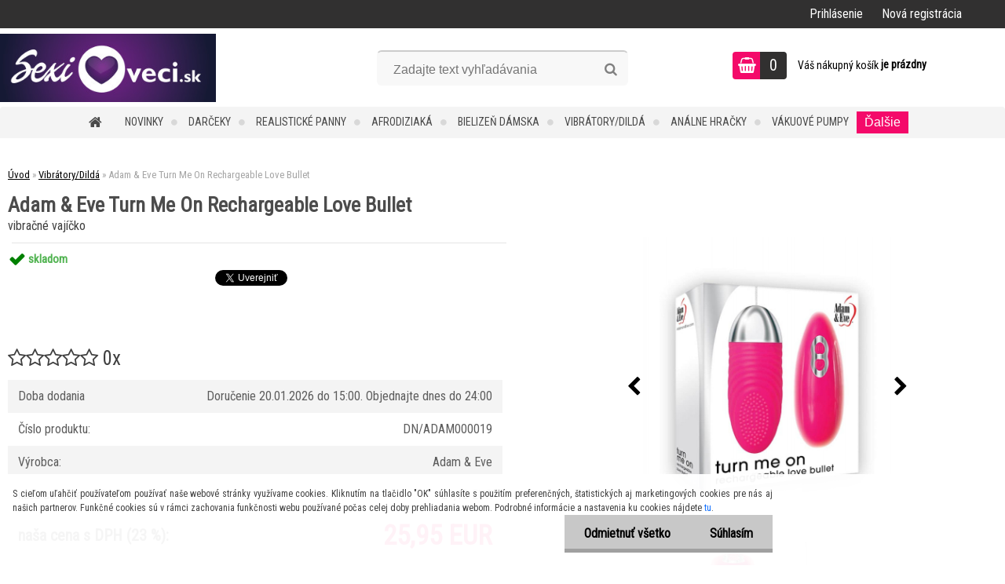

--- FILE ---
content_type: text/html; charset=utf-8
request_url: https://www.sexiveci.sk/Adam-Eve-Turn-Me-On-Rechargeable-Love-Bullet-d3259.htm
body_size: 26201
content:


        <!DOCTYPE html>
    <html xmlns:og="http://ogp.me/ns#" xmlns:fb="http://www.facebook.com/2008/fbml" lang="sk" class="tmpl__zincum">
      <head>
          <script>
              window.cookie_preferences = getCookieSettings('cookie_preferences');
              window.cookie_statistics = getCookieSettings('cookie_statistics');
              window.cookie_marketing = getCookieSettings('cookie_marketing');

              function getCookieSettings(cookie_name) {
                  if (document.cookie.length > 0)
                  {
                      cookie_start = document.cookie.indexOf(cookie_name + "=");
                      if (cookie_start != -1)
                      {
                          cookie_start = cookie_start + cookie_name.length + 1;
                          cookie_end = document.cookie.indexOf(";", cookie_start);
                          if (cookie_end == -1)
                          {
                              cookie_end = document.cookie.length;
                          }
                          return unescape(document.cookie.substring(cookie_start, cookie_end));
                      }
                  }
                  return false;
              }
          </script>
                    <script async src="https://www.googletagmanager.com/gtag/js?id="></script>
                            <script>
                    window.dataLayer = window.dataLayer || [];
                    function gtag(){dataLayer.push(arguments)};
                    gtag('consent', 'default', {
                        'ad_storage': String(window.cookie_marketing) !== 'false' ? 'granted' : 'denied',
                        'analytics_storage': String(window.cookie_statistics) !== 'false' ? 'granted' : 'denied',
                        'ad_personalization': String(window.cookie_statistics) !== 'false' ? 'granted' : 'denied',
                        'ad_user_data': String(window.cookie_statistics) !== 'false' ? 'granted' : 'denied'
                    });
                    dataLayer.push({
                        'event': 'default_consent'
                    });
                </script>
                        <title>Vibrátory/Dildá | Adam & Eve Turn Me On Rechargeable Love Bullet | Sexiveci.sk – Sexshop s kvalitnými erotickými pomôckami. Kód na zľavu: PROMO10</title>
        <script type="text/javascript">var action_unavailable='action_unavailable';var id_language = 'sk';var id_country_code = 'SK';var language_code = 'sk-SK';var path_request = '/request.php';var type_request = 'POST';var cache_break = "2511"; var enable_console_debug = false; var enable_logging_errors = false;var administration_id_language = 'sk';var administration_id_country_code = 'SK';</script>          <script type="text/javascript" src="//ajax.googleapis.com/ajax/libs/jquery/1.8.3/jquery.min.js"></script>
          <script type="text/javascript" src="//code.jquery.com/ui/1.12.1/jquery-ui.min.js" ></script>
                  <script src="/wa_script/js/jquery.hoverIntent.minified.js?_=2025-01-14-11-59" type="text/javascript"></script>
        <script type="text/javascript" src="/admin/jscripts/jquery.qtip.min.js?_=2025-01-14-11-59"></script>
                  <script src="/wa_script/js/jquery.selectBoxIt.min.js?_=2025-01-14-11-59" type="text/javascript"></script>
                  <script src="/wa_script/js/bs_overlay.js?_=2025-01-14-11-59" type="text/javascript"></script>
        <script src="/wa_script/js/bs_design.js?_=2025-01-14-11-59" type="text/javascript"></script>
        <script src="/admin/jscripts/wa_translation.js?_=2025-01-14-11-59" type="text/javascript"></script>
        <link rel="stylesheet" type="text/css" href="/css/jquery.selectBoxIt.wa_script.css?_=2025-01-14-11-59" media="screen, projection">
        <link rel="stylesheet" type="text/css" href="/css/jquery.qtip.lupa.css?_=2025-01-14-11-59">
        
                  <script src="/wa_script/js/jquery.colorbox-min.js?_=2025-01-14-11-59" type="text/javascript"></script>
          <link rel="stylesheet" type="text/css" href="/css/colorbox.css?_=2025-01-14-11-59">
          <script type="text/javascript">
            jQuery(document).ready(function() {
              (function() {
                function createGalleries(rel) {
                  var regex = new RegExp(rel + "\\[(\\d+)]"),
                      m, group = "g_" + rel, groupN;
                  $("a[rel*=" + rel + "]").each(function() {
                    m = regex.exec(this.getAttribute("rel"));
                    if(m) {
                      groupN = group + m[1];
                    } else {
                      groupN = group;
                    }
                    $(this).colorbox({
                      rel: groupN,
                      slideshow:true,
                       maxWidth: "85%",
                       maxHeight: "85%",
                       returnFocus: false
                    });
                  });
                }
                createGalleries("lytebox");
                createGalleries("lyteshow");
              })();
            });</script>
          <script type="text/javascript">
      function init_products_hovers()
      {
        jQuery(".product").hoverIntent({
          over: function(){
            jQuery(this).find(".icons_width_hack").animate({width: "130px"}, 300, function(){});
          } ,
          out: function(){
            jQuery(this).find(".icons_width_hack").animate({width: "10px"}, 300, function(){});
          },
          interval: 40
        });
      }
      jQuery(document).ready(function(){

        jQuery(".param select, .sorting select").selectBoxIt();

        jQuery(".productFooter").click(function()
        {
          var $product_detail_link = jQuery(this).parent().find("a:first");

          if($product_detail_link.length && $product_detail_link.attr("href"))
          {
            window.location.href = $product_detail_link.attr("href");
          }
        });
        init_products_hovers();
        
        ebar_details_visibility = {};
        ebar_details_visibility["user"] = false;
        ebar_details_visibility["basket"] = false;

        ebar_details_timer = {};
        ebar_details_timer["user"] = setTimeout(function(){},100);
        ebar_details_timer["basket"] = setTimeout(function(){},100);

        function ebar_set_show($caller)
        {
          var $box_name = $($caller).attr("id").split("_")[0];

          ebar_details_visibility["user"] = false;
          ebar_details_visibility["basket"] = false;

          ebar_details_visibility[$box_name] = true;

          resolve_ebar_set_visibility("user");
          resolve_ebar_set_visibility("basket");
        }

        function ebar_set_hide($caller)
        {
          var $box_name = $($caller).attr("id").split("_")[0];

          ebar_details_visibility[$box_name] = false;

          clearTimeout(ebar_details_timer[$box_name]);
          ebar_details_timer[$box_name] = setTimeout(function(){resolve_ebar_set_visibility($box_name);},300);
        }

        function resolve_ebar_set_visibility($box_name)
        {
          if(   ebar_details_visibility[$box_name]
             && jQuery("#"+$box_name+"_detail").is(":hidden"))
          {
            jQuery("#"+$box_name+"_detail").slideDown(300);
          }
          else if(   !ebar_details_visibility[$box_name]
                  && jQuery("#"+$box_name+"_detail").not(":hidden"))
          {
            jQuery("#"+$box_name+"_detail").slideUp(0, function() {
              $(this).css({overflow: ""});
            });
          }
        }

        
        jQuery("#user_icon").hoverIntent({
          over: function(){
            ebar_set_show(this);
            jQuery("#ebar_right_content .img_cart, #basket_icon").qtip("hide");
          } ,
          out: function(){
            ebar_set_hide(this);
          },
          interval: 40
        });
        
        jQuery("#user_icon").click(function(e)
        {
          if(jQuery(e.target).attr("id") == "user_icon")
          {
            window.location.href = "https://www.sexiveci.sk/skusobna/e-login/";
          }
        });

        jQuery("#basket_icon").click(function(e)
        {
          if(jQuery(e.target).attr("id") == "basket_icon")
          {
            window.location.href = "https://www.sexiveci.sk/skusobna/e-basket/";
          }
        });
      BS.Basket.$default_top_basket = false;
      });
    </script>        <meta http-equiv="Content-language" content="sk">
        <meta http-equiv="Content-Type" content="text/html; charset=utf-8">
        <meta name="language" content="slovak">
        <meta name="keywords" content="adam,eve,turn,rechargeable,love,bullet">
        <meta name="description" content="• Vibro guľka s diaľkovým ovládaním• Klasika,skvelá aj pre zábavu párov• Jedno tlačidlo,36 jedinečných vibračných rýchlostí a funkcií• Zvlnená textúra">
        <meta name="revisit-after" content="1 Days">
        <meta name="distribution" content="global">
        <meta name="expires" content="never">
                  <meta name="expires" content="never">
                    <link rel="previewimage" href="https://www.sexiveci.sk/fotky32605/fotos/_vyr_3259turn-me-on-rechargeable-love-bullet.jpg" />
                    <link rel="canonical" href="https://www.sexiveci.sk/Adam-Eve-Turn-Me-On-Rechargeable-Love-Bullet-d3259.htm?tab=description"/>
          <meta property="og:image" content="http://www.sexiveci.sk/fotky32605/fotos/_vyr_3259turn-me-on-rechargeable-love-bullet.jpg" />
<meta property="og:image:secure_url" content="https://www.sexiveci.sk/fotky32605/fotos/_vyr_3259turn-me-on-rechargeable-love-bullet.jpg" />
<meta property="og:image:type" content="image/jpeg" />
<meta property="og:url" content="http://www.sexiveci.sk/skusobna/eshop/7-1-Vibratory-Dilda/0/5/3259-Adam-Eve-Turn-Me-On-Rechargeable-Love-Bullet" />
<meta property="og:title" content="Adam &amp; Eve Turn Me On Rechargeable Love Bullet" />
<meta property="og:description" content="• Vibro guľka s diaľkovým ovládaním• Klasika,skvelá aj pre zábavu párov• Jedno tlačidlo,36 jedinečných vibračných rýchlostí a funkcií• Zvlnená textúra" />
<meta property="og:type" content="product" />
<meta property="og:site_name" content="Sexiveci.sk – Sexshop s kvalitnými erotickými pomôckami. Kód na zľavu: PROMO10" />

<meta name="google-site-verification" content="dW_gnzoO7LvwXjEY7ESmN2bvwAC5U3CsZiemM7EJwSo"/>            <meta name="robots" content="index, follow">
                      <link href="//www.sexiveci.sk/fotky32605/favicon.ico" rel="icon" type="image/x-icon">
          <link rel="shortcut icon" type="image/x-icon" href="//www.sexiveci.sk/fotky32605/favicon.ico">
                  <link rel="stylesheet" type="text/css" href="/css/lang_dependent_css/lang_sk.css?_=2025-01-14-11-59" media="screen, projection">
                <link rel='stylesheet' type='text/css' href='/wa_script/js/styles.css?_=2025-01-14-11-59'>
        <script language='javascript' type='text/javascript' src='/wa_script/js/javascripts.js?_=2025-01-14-11-59'></script>
        <script language='javascript' type='text/javascript' src='/wa_script/js/check_tel.js?_=2025-01-14-11-59'></script>
          <script src="/assets/javascripts/buy_button.js?_=2025-01-14-11-59"></script>
            <script type="text/javascript" src="/wa_script/js/bs_user.js?_=2025-01-14-11-59"></script>
        <script type="text/javascript" src="/wa_script/js/bs_fce.js?_=2025-01-14-11-59"></script>
        <script type="text/javascript" src="/wa_script/js/bs_fixed_bar.js?_=2025-01-14-11-59"></script>
        <script type="text/javascript" src="/bohemiasoft/js/bs.js?_=2025-01-14-11-59"></script>
        <script src="/wa_script/js/jquery.number.min.js?_=2025-01-14-11-59" type="text/javascript"></script>
        <script type="text/javascript">
            BS.User.id = 32605;
            BS.User.domain = "skusobna";
            BS.User.is_responsive_layout = true;
            BS.User.max_search_query_length = 50;
            BS.User.max_autocomplete_words_count = 5;

            WA.Translation._autocompleter_ambiguous_query = ' Hľadaný výraz je pre našeptávač príliš všeobecný. Zadajte prosím ďalšie znaky, slová alebo pokračujte odoslaním formulára pre vyhľadávanie.';
            WA.Translation._autocompleter_no_results_found = ' Neboli nájdené žiadne produkty ani kategórie.';
            WA.Translation._error = " Chyba";
            WA.Translation._success = " Úspech";
            WA.Translation._warning = " Upozornenie";
            WA.Translation._multiples_inc_notify = '<p class="multiples-warning"><strong>Tento produkt je možné objednať iba v násobkoch #inc#. </strong><br><small>Vami zadaný počet kusov bol navýšený podľa tohto násobku.</small></p>';
            WA.Translation._shipping_change_selected = " Zmeniť...";
            WA.Translation._shipping_deliver_to_address = "_shipping_deliver_to_address";

            BS.Design.template = {
              name: "zincum",
              is_selected: function(name) {
                if(Array.isArray(name)) {
                  return name.indexOf(this.name) > -1;
                } else {
                  return name === this.name;
                }
              }
            };
            BS.Design.isLayout3 = true;
            BS.Design.templates = {
              TEMPLATE_ARGON: "argon",TEMPLATE_NEON: "neon",TEMPLATE_CARBON: "carbon",TEMPLATE_XENON: "xenon",TEMPLATE_AURUM: "aurum",TEMPLATE_CUPRUM: "cuprum",TEMPLATE_ERBIUM: "erbium",TEMPLATE_CADMIUM: "cadmium",TEMPLATE_BARIUM: "barium",TEMPLATE_CHROMIUM: "chromium",TEMPLATE_SILICIUM: "silicium",TEMPLATE_IRIDIUM: "iridium",TEMPLATE_INDIUM: "indium",TEMPLATE_OXYGEN: "oxygen",TEMPLATE_HELIUM: "helium",TEMPLATE_FLUOR: "fluor",TEMPLATE_FERRUM: "ferrum",TEMPLATE_TERBIUM: "terbium",TEMPLATE_URANIUM: "uranium",TEMPLATE_ZINCUM: "zincum",TEMPLATE_CERIUM: "cerium",TEMPLATE_KRYPTON: "krypton",TEMPLATE_THORIUM: "thorium",TEMPLATE_ETHERUM: "etherum",TEMPLATE_KRYPTONIT: "kryptonit",TEMPLATE_TITANIUM: "titanium",TEMPLATE_PLATINUM: "platinum"            };
        </script>
                  <script src="/js/progress_button/modernizr.custom.js"></script>
                      <link rel="stylesheet" type="text/css" href="/bower_components/owl.carousel/dist/assets/owl.carousel.min.css" />
            <link rel="stylesheet" type="text/css" href="/bower_components/owl.carousel/dist/assets/owl.theme.default.min.css" />
            <script src="/bower_components/owl.carousel/dist/owl.carousel.min.js"></script>
                      <link rel="stylesheet" type="text/css" href="/bower_components/priority-nav/dist/priority-nav-core.css" />
            <script src="/bower_components/priority-nav/dist/priority-nav.js"></script>
                      <link rel="stylesheet" type="text/css" href="//static.bohemiasoft.com/jave/style.css?_=2025-01-14-11-59" media="screen">
                    <link rel="stylesheet" type="text/css" href="/css/font-awesome.4.7.0.min.css" media="screen">
          <link rel="stylesheet" type="text/css" href="/sablony/nove/zincum/zincumpink/css/product_var3.css?_=2025-01-14-11-59" media="screen">
                    <link rel="stylesheet"
                type="text/css"
                id="tpl-editor-stylesheet"
                href="/sablony/nove/zincum/zincumpink/css/colors.css?_=2025-01-14-11-59"
                media="screen">

          <meta name="viewport" content="width=device-width, initial-scale=1.0">
          <link rel="stylesheet" 
                   type="text/css" 
                   href="https://static.bohemiasoft.com/custom-css/zincum.css?_1751018334" 
                   media="screen"><link rel="stylesheet" type="text/css" href="/css/steps_order.css?_=2025-01-14-11-59" media="screen"><style type="text/css">
               <!--#site_logo{
                  width: 275px;
                  height: 100px;
                  background-image: url('/fotky32605/design_setup/images/custom_image_logo.jpg?cache_time=1622822650');
                  background-repeat: no-repeat;
                  
                }html body .myheader { 
          
          border: black;
          background-repeat: repeat;
          background-position: 0px 0px;
          
        }#page_background{
                  
                  background-repeat: repeat;
                  background-position: 0px 0px;
                  background-color: transparent;
                }.bgLupa{
                  padding: 0;
                  border: none;
                }

 :root { 
 }
-->
                </style>          <link rel="stylesheet" type="text/css" href="/fotky32605/design_setup/css/user_defined.css?_=1439629522" media="screen, projection">
                    <script type="text/javascript" src="/admin/jscripts/wa_dialogs.js?_=2025-01-14-11-59"></script>
            <script>
      $(document).ready(function() {
        if (getCookie('show_cookie_message' + '_32605_sk') != 'no') {
          if($('#cookies-agreement').attr('data-location') === '0')
          {
            $('.cookies-wrapper').css("top", "0px");
          }
          else
          {
            $('.cookies-wrapper').css("bottom", "0px");
          }
          $('.cookies-wrapper').show();
        }

        $('#cookies-notify__close').click(function() {
          setCookie('show_cookie_message' + '_32605_sk', 'no');
          $('#cookies-agreement').slideUp();
          $("#masterpage").attr("style", "");
          setCookie('cookie_preferences', 'true');
          setCookie('cookie_statistics', 'true');
          setCookie('cookie_marketing', 'true');
          window.cookie_preferences = true;
          window.cookie_statistics = true;
          window.cookie_marketing = true;
          if(typeof gtag === 'function') {
              gtag('consent', 'update', {
                  'ad_storage': 'granted',
                  'analytics_storage': 'granted',
                  'ad_user_data': 'granted',
                  'ad_personalization': 'granted'
              });
          }
         return false;
        });

        $("#cookies-notify__disagree").click(function(){
            save_preferences();
        });

        $('#cookies-notify__preferences-button-close').click(function(){
            var cookies_notify_preferences = $("#cookies-notify-checkbox__preferences").is(':checked');
            var cookies_notify_statistics = $("#cookies-notify-checkbox__statistics").is(':checked');
            var cookies_notify_marketing = $("#cookies-notify-checkbox__marketing").is(':checked');
            save_preferences(cookies_notify_preferences, cookies_notify_statistics, cookies_notify_marketing);
        });

        function save_preferences(preferences = false, statistics = false, marketing = false)
        {
            setCookie('show_cookie_message' + '_32605_sk', 'no');
            $('#cookies-agreement').slideUp();
            $("#masterpage").attr("style", "");
            setCookie('cookie_preferences', preferences);
            setCookie('cookie_statistics', statistics);
            setCookie('cookie_marketing', marketing);
            window.cookie_preferences = preferences;
            window.cookie_statistics = statistics;
            window.cookie_marketing = marketing;
            if(marketing && typeof gtag === 'function')
            {
                gtag('consent', 'update', {
                    'ad_storage': 'granted'
                });
            }
            if(statistics && typeof gtag === 'function')
            {
                gtag('consent', 'update', {
                    'analytics_storage': 'granted',
                    'ad_user_data': 'granted',
                    'ad_personalization': 'granted',
                });
            }
            if(marketing === false && BS && BS.seznamIdentity) {
                BS.seznamIdentity.clearIdentity();
            }
        }

        /**
         * @param {String} cookie_name
         * @returns {String}
         */
        function getCookie(cookie_name) {
          if (document.cookie.length > 0)
          {
            cookie_start = document.cookie.indexOf(cookie_name + "=");
            if (cookie_start != -1)
            {
              cookie_start = cookie_start + cookie_name.length + 1;
              cookie_end = document.cookie.indexOf(";", cookie_start);
              if (cookie_end == -1)
              {
                cookie_end = document.cookie.length;
              }
              return unescape(document.cookie.substring(cookie_start, cookie_end));
            }
          }
          return "";
        }
        
        /**
         * @param {String} cookie_name
         * @param {String} value
         */
        function setCookie(cookie_name, value) {
          var time = new Date();
          time.setTime(time.getTime() + 365*24*60*60*1000); // + 1 rok
          var expires = "expires="+time.toUTCString();
          document.cookie = cookie_name + "=" + escape(value) + "; " + expires + "; path=/";
        }
      });
    </script>
    <script async src="https://www.googletagmanager.com/gtag/js?id=AW-1028956576"></script><script>
window.dataLayer = window.dataLayer || [];
function gtag(){dataLayer.push(arguments);}
gtag('js', new Date());
gtag('config', 'AW-1028956576', { debug_mode: true });
</script>        <script type="text/javascript" src="/wa_script/js/search_autocompleter.js?_=2025-01-14-11-59"></script>
                <link rel="stylesheet" type="text/css" href="/assets/vendor/magnific-popup/magnific-popup.css" />
      <script src="/assets/vendor/magnific-popup/jquery.magnific-popup.js"></script>
      <script type="text/javascript">
        BS.env = {
          decPoint: ",",
          basketFloatEnabled: false        };
      </script>
      <script type="text/javascript" src="/node_modules/select2/dist/js/select2.min.js"></script>
      <script type="text/javascript" src="/node_modules/maximize-select2-height/maximize-select2-height.min.js"></script>
      <script type="text/javascript">
        (function() {
          $.fn.select2.defaults.set("language", {
            noResults: function() {return " Žiadny záznam nebol nájdený"},
            inputTooShort: function(o) {
              var n = o.minimum - o.input.length;
              return "_input_too_short".replace("#N#", n);
            }
          });
          $.fn.select2.defaults.set("width", "100%")
        })();

      </script>
      <link type="text/css" rel="stylesheet" href="/node_modules/select2/dist/css/select2.min.css" />
      <script type="text/javascript" src="/wa_script/js/countdown_timer.js?_=2025-01-14-11-59"></script>
      <script type="text/javascript" src="/wa_script/js/app.js?_=2025-01-14-11-59"></script>
      <script type="text/javascript" src="/node_modules/jquery-validation/dist/jquery.validate.min.js"></script>

      
          </head>
      <body class="lang-sk layout3 not-home page-product-detail page-product-3259 basket-empty slider_available template-slider-disabled vat-payer-y alternative-currency-n" >
        <a name="topweb"></a>
            <div id="cookies-agreement" class="cookies-wrapper" data-location="1"
         >
      <div class="cookies-notify-background"></div>
      <div class="cookies-notify" style="display:block!important;">
        <div class="cookies-notify__bar">
          <div class="cookies-notify__bar1">
            <div class="cookies-notify__text"
                                 >
                S cieľom uľahčiť používateľom používať naše webové stránky využívame cookies. Kliknutím na tlačidlo "OK" súhlasíte s použitím preferenčných, štatistických aj marketingových cookies pre nás aj našich partnerov. Funkčné cookies sú v rámci zachovania funkčnosti webu používané počas celej doby prehliadania webom. Podrobné informácie a nastavenia ku cookies nájdete <span class="cookies-notify__detail_button">tu</span>.            </div>
            <div class="cookies-notify__button">
                <a href="#" id="cookies-notify__disagree" class="secondary-btn"
                   style="color: #000000;
                           background-color: #c8c8c8;
                           opacity: 1"
                >Odmietnuť všetko</a>
              <a href="#" id="cookies-notify__close"
                 style="color: #000000;
                        background-color: #c8c8c8;
                        opacity: 1"
                >Súhlasím</a>
            </div>
          </div>
                        <div class="cookies-notify__detail_box hidden"
                             >
                <div id="cookies-nofify__close_detail"> Zavrieť</div>
                <div>
                    <br />
                    <b> Čo sú cookies?</b><br />
                    <span> Cookies sú krátke textové informácie, ktoré sú uložené vo Vašom prehliadači. Tieto informácie bežne používajú všetky webové stránky a ich prechádzaním dochádza k ukladaniu cookies. Pomocou partnerských skriptov, ktoré môžu stránky používať (napríklad Google analytics</span><br /><br />
                    <b> Ako môžem nastaviť prácu webu s cookies?</b><br />
                    <span> Napriek tomu, že odporúčame povoliť používanie všetkých typov cookies, prácu webu s nimi môžete nastaviť podľa vlastných preferencií pomocou checkboxov zobrazených nižšie. Po odsúhlasení nastavenia práce s cookies môžete zmeniť svoje rozhodnutie zmazaním či editáciou cookies priamo v nastavení Vášho prehliadača. Podrobnejšie informácie k premazaniu cookies nájdete v Pomocníkovi Vášho prehliadača.</span>
                </div>
                <div class="cookies-notify__checkboxes"
                                    >
                    <div class="checkbox-custom checkbox-default cookies-notify__checkbox">
                        <input type="checkbox" id="cookies-notify-checkbox__functional" checked disabled />
                        <label for="cookies-notify-checkbox__functional" class="cookies-notify__checkbox_label"> Nutné</label>
                    </div>
                    <div class="checkbox-custom checkbox-default cookies-notify__checkbox">
                        <input type="checkbox" id="cookies-notify-checkbox__preferences" checked />
                        <label for="cookies-notify-checkbox__preferences" class="cookies-notify__checkbox_label"> Preferenčné</label>
                    </div>
                    <div class="checkbox-custom checkbox-default cookies-notify__checkbox">
                        <input type="checkbox" id="cookies-notify-checkbox__statistics" checked />
                        <label for="cookies-notify-checkbox__statistics" class="cookies-notify__checkbox_label"> Štatistické</label>
                    </div>
                    <div class="checkbox-custom checkbox-default cookies-notify__checkbox">
                        <input type="checkbox" id="cookies-notify-checkbox__marketing" checked />
                        <label for="cookies-notify-checkbox__marketing" class="cookies-notify__checkbox_label"> Marketingové</label>
                    </div>
                </div>
                <div id="cookies-notify__cookie_types">
                    <div class="cookies-notify__cookie_type cookie-active" data-type="functional">
                         Nutné (13)
                    </div>
                    <div class="cookies-notify__cookie_type" data-type="preferences">
                         Preferenčné (1)
                    </div>
                    <div class="cookies-notify__cookie_type" data-type="statistics">
                         Štatistické (15)
                    </div>
                    <div class="cookies-notify__cookie_type" data-type="marketing">
                         Marketingové (15)
                    </div>
                    <div class="cookies-notify__cookie_type" data-type="unclassified">
                         Neklasifikované (7)
                    </div>
                </div>
                <div id="cookies-notify__cookie_detail">
                    <div class="cookie-notify__cookie_description">
                        <span id="cookie-notify__description_functional" class="cookie_description_active"> Tieto informácie sú nevyhnutné k správnemu chodu webovej stránky ako napríklad vkladanie tovaru do košíka, uloženie vyplnených údajov alebo prihlásenie do zákazníckej sekcie.</span>
                        <span id="cookie-notify__description_preferences" class="hidden"> Tieto cookies umožnia prispôsobiť správanie alebo vzhľad stránky podľa Vašich potrieb, napríklad voľba jazyka.</span>
                        <span id="cookie-notify__description_statistics" class="hidden"> Vďaka týmto cookies môžu majitelia aj developeri webu viac porozumieť správaniu užívateľov a vyvijať stránku tak, aby bola čo najviac prozákaznícka. Teda aby ste čo najrýchlejšie našli hľadaný tovar alebo čo najľahšie dokončili jeho nákup.</span>
                        <span id="cookie-notify__description_marketing" class="hidden"> Tieto informácie umožnia personalizovať zobrazenie ponúk priamo pre Vás vďaka historickej skúsenosti prehliadania predchádzajúcich stránok a ponúk.</span>
                        <span id="cookie-notify__description_unclassified" class="hidden"> Tieto cookies zatiaľ neboli roztriedené do vlastnej kategórie.</span>
                    </div>
                    <style>
                        #cookies-notify__cookie_detail_table td
                        {
                            color: #ffffff                        }
                    </style>
                    <table class="table" id="cookies-notify__cookie_detail_table">
                        <thead>
                            <tr>
                                <th> Meno</th>
                                <th> Účel</th>
                                <th> Vypršanie</th>
                            </tr>
                        </thead>
                        <tbody>
                                                    <tr>
                                <td>show_cookie_message</td>
                                <td>Ukladá informácie o potrebe zobrazenia cookie lišty</td>
                                <td>1 rok</td>
                            </tr>
                                                        <tr>
                                <td>__zlcmid</td>
                                <td>Tento súbor cookie sa používa na uloženie identity návštevníka počas návštev a preferencie návštevníka deaktivovať našu funkciu živého chatu. </td>
                                <td>1 rok</td>
                            </tr>
                                                        <tr>
                                <td>__cfruid</td>
                                <td>Tento súbor cookie je súčasťou služieb poskytovaných spoločnosťou Cloudflare – vrátane vyrovnávania záťaže, doručovania obsahu webových stránok a poskytovania pripojenia DNS pre prevádzkovateľov webových stránok. </td>
                                <td>relácie</td>
                            </tr>
                                                        <tr>
                                <td>_auth</td>
                                <td>Zaisťuje bezpečnosť prehliadania návštevníkov tým, že zabraňuje falšovaniu požiadaviek medzi stránkami. Tento súbor cookie je nevyhnutný pre bezpečnosť webu a návštevníka. </td>
                                <td>1 rok</td>
                            </tr>
                                                        <tr>
                                <td>csrftoken</td>
                                <td>Pomáha predchádzať útokom Cross-Site Request Forgery (CSRF).</td>
                                <td>1 rok</td>
                            </tr>
                                                        <tr>
                                <td>PHPSESSID</td>
                                <td>Zachováva stav užívateľskej relácie naprieč požiadavkami na stránky. </td>
                                <td>relácie</td>
                            </tr>
                                                        <tr>
                                <td>rc::a</td>
                                <td>Tento súbor cookie sa používa na rozlíšenie medzi ľuďmi a robotmi. To je výhodné pre web, aby
vytvárať platné správy o používaní ich webových stránok. </td>
                                <td>persistentní</td>
                            </tr>
                                                        <tr>
                                <td>rc::c</td>
                                <td>Tento súbor cookie sa používa na rozlíšenie medzi ľuďmi a robotmi. </td>
                                <td>relácie</td>
                            </tr>
                                                        <tr>
                                <td>AWSALBCORS</td>
                                <td>Registruje, ktorý server-cluster obsluhuje návštevníka. To sa používa v kontexte s vyrovnávaním záťaže, aby sa optimalizovala užívateľská skúsenosť. </td>
                                <td>6 dnů</td>
                            </tr>
                                                        <tr>
                                <td>18plus_allow_access#</td>
                                <td>Ukladá informáciu o odsúhlasení okna 18+ pre web.</td>
                                <td>neznámý</td>
                            </tr>
                                                        <tr>
                                <td>18plus_cat#</td>
                                <td>Ukladá informáciu o odsúhlasení okna 18+ pre kategóriu.</td>
                                <td>neznámý</td>
                            </tr>
                                                        <tr>
                                <td>bs_slide_menu</td>
                                <td></td>
                                <td>neznámý</td>
                            </tr>
                                                        <tr>
                                <td>left_menu</td>
                                <td>Ukladá informáciu o spôsobe zobrazenia ľavého menu.</td>
                                <td>neznámý</td>
                            </tr>
                                                    </tbody>
                    </table>
                    <div class="cookies-notify__button">
                        <a href="#" id="cookies-notify__preferences-button-close"
                           style="color: #000000;
                                background-color: #c8c8c8;
                                opacity: 1">
                            Uložiť nastavenia                        </a>
                    </div>
                </div>
            </div>
                    </div>
      </div>
    </div>
    
  <div id="responsive_layout_large"></div><div id="page">      <div class="top-bar" id="topBar">
                  <div class="top-bar-login">
                          <span class="user-login"><a href="/skusobna/e-login">Prihlásenie</a></span>
              <span class="user-register"><a href="/skusobna/e-register">Nová registrácia</a></span>
                        </div>
                        </div>
          <script type="text/javascript">
      var responsive_articlemenu_name = ' Menu';
      var responsive_eshopmenu_name = ' E-shop';
    </script>
        <link rel="stylesheet" type="text/css" href="/css/masterslider.css?_=2025-01-14-11-59" media="screen, projection">
    <script type="text/javascript" src="/js/masterslider.min.js"></script>
    <div class="myheader">
                <div class="navigate_bar">
            <div class="logo-wrapper">
            <a id="site_logo" href="//www.sexiveci.sk" class="mylogo" aria-label="Logo"></a>
    </div>
                <div id="search">
      <form name="search" id="searchForm" action="/search-engine.htm" method="GET" enctype="multipart/form-data">
        <label for="q" class="title_left2"> Hľadanie</label>
        <p>
          <input name="slovo" type="text" class="inputBox" id="q" placeholder=" Zadajte text vyhľadávania" maxlength="50">
          
          <input type="hidden" id="source_service" value="www.webareal.sk">
        </p>
        <div class="wrapper_search_submit">
          <input type="submit" class="search_submit" aria-label="search" name="search_submit" value="">
        </div>
        <div id="search_setup_area">
          <input id="hledatjak2" checked="checked" type="radio" name="hledatjak" value="2">
          <label for="hledatjak2">Hľadať v tovare</label>
          <br />
          <input id="hledatjak1"  type="radio" name="hledatjak" value="1">
          <label for="hledatjak1">Hľadať v článkoch</label>
                    <script type="text/javascript">
            function resolve_search_mode_visibility()
            {
              if (jQuery('form[name=search] input').is(':focus'))
              {
                if (jQuery('#search_setup_area').is(':hidden'))
                {
                  jQuery('#search_setup_area').slideDown(400);
                }
              }
              else
              {
                if (jQuery('#search_setup_area').not(':hidden'))
                {
                  jQuery('#search_setup_area').slideUp(400);
                }
              }
            }

            $('form[name=search] input').click(function() {
              this.focus();
            });

            jQuery('form[name=search] input')
                .focus(function() {
                  resolve_search_mode_visibility();
                })
                .blur(function() {
                  setTimeout(function() {
                    resolve_search_mode_visibility();
                  }, 1000);
                });

          </script>
                  </div>
      </form>
    </div>
    
  <div id="ebar" class="" >        <div id="basket_icon" >
            <div id="basket_detail">
                <div id="basket_arrow_tag"></div>
                <div id="basket_content_tag">
                    <a id="quantity_tag" href="/skusobna/e-basket" rel="nofollow" class="elink"><span class="quantity_count">0</span></a>
                    <span class="basket_empty"> Váš nákupný košík <span class="bold">je prázdny</span></span>                </div>
            </div>
        </div>
                </div>            <div class="eshop-menu drop-menu" id="dropMenu">
      <div id="dropMenuWrapper">
            <div class="menu-wrapper leftmenu" id="menuWrapper">
          <ul class="root-eshop-menu" id="menuContent">
              <li class="home-button">
              <a href="//www.sexiveci.sk">
      <i class="fa fa-home" aria-hidden="true"></i>
    </a>
            </li>
            <li class="eshop-menu-item item-1">
            <a class="item-link level-1" href="/Novinky-c40_0_1.htm">Novinky</a>
          </li>
        <li class="eshop-menu-item item-2">
            <a class="item-link level-1" href="/Darceky-c50_0_1.htm">Darčeky</a>
          </li>
        <li class="eshop-menu-item item-3">
            <a class="item-link level-1" href="/Realisticke-panny-c51_0_1.htm">Realistické panny</a>
          </li>
        <li class="eshop-menu-item item-4 has-submenu">
            <a class="item-link level-1" href="/Afrodiziaka-c4_0_1.htm">Afrodiziaká</a>
          <ul class="eshop-submenu-root menu-level-2">
          <li class="eshop-menu-item item-1">
            <div class="menu-item-box">
                  <div class="menu-item-img">
            <a href="/Afrodiziaka-c4_44_2.htm" title="Afrodiziaká pre mužov">
              <img src="/fotky32605/icons/afr-pre-muzov.jpg" title="Afrodiziaká pre mužov" alt="Afrodiziaká pre mužov" />
            </a>
          </div>
                  <div class="menu-item-cat">
          <a class="item-link level-2" href="/Afrodiziaka-c4_44_2.htm">Afrodiziaká pre mužov</a>
                  </div>
      </div>
          </li>
        <li class="eshop-menu-item item-2">
            <div class="menu-item-box">
                  <div class="menu-item-img">
            <a href="/Afrodiziaka-c4_45_2.htm" title="Afrodiziaká pre ženy">
              <img src="/fotky32605/icons/afrodiziakum4.jpg" title="Afrodiziaká pre ženy" alt="Afrodiziaká pre ženy" />
            </a>
          </div>
                  <div class="menu-item-cat">
          <a class="item-link level-2" href="/Afrodiziaka-c4_45_2.htm">Afrodiziaká pre ženy</a>
                  </div>
      </div>
          </li>
        </ul>
        </li>
        <li class="eshop-menu-item item-5 has-submenu">
            <a class="item-link level-1" href="/Bielizen-damska-c8_0_1.htm">Bielizeň dámska</a>
          <ul class="eshop-submenu-root menu-level-2">
          <li class="eshop-menu-item item-1">
            <div class="menu-item-box">
                  <div class="menu-item-img">
            <a href="/Bielizen-damska-c8_11_2.htm" title="Bodystocking">
              <img src="/fotky32605/icons/bodystockingicon.jpg" title="Bodystocking" alt="Bodystocking" />
            </a>
          </div>
                  <div class="menu-item-cat">
          <a class="item-link level-2" href="/Bielizen-damska-c8_11_2.htm">Bodystocking</a>
                  </div>
      </div>
          </li>
        <li class="eshop-menu-item item-2">
            <div class="menu-item-box">
                  <div class="menu-item-img">
            <a href="/Bielizen-damska-c8_12_2.htm" title="Dámske erotické súpravy">
              <img src="/fotky32605/icons/sety.jpg" title="Dámske erotické súpravy" alt="Dámske erotické súpravy" />
            </a>
          </div>
                  <div class="menu-item-cat">
          <a class="item-link level-2" href="/Bielizen-damska-c8_12_2.htm">Dámske erotické súpravy</a>
                  </div>
      </div>
          </li>
        <li class="eshop-menu-item item-3">
            <div class="menu-item-box">
                  <div class="menu-item-img">
            <a href="/Bielizen-damska-c8_13_2.htm" title="Korzety">
              <img src="/fotky32605/icons/gen__vyr_2702PassionJustinaBlackCorset0.jpg" title="Korzety" alt="Korzety" />
            </a>
          </div>
                  <div class="menu-item-cat">
          <a class="item-link level-2" href="/Bielizen-damska-c8_13_2.htm">Korzety</a>
                  </div>
      </div>
          </li>
        <li class="eshop-menu-item item-4">
            <div class="menu-item-box">
                  <div class="menu-item-img">
            <a href="/Bielizen-damska-c8_14_2.htm" title="Nohavičky">
              <img src="/fotky32605/icons/nohavicky.jpg" title="Nohavičky" alt="Nohavičky" />
            </a>
          </div>
                  <div class="menu-item-cat">
          <a class="item-link level-2" href="/Bielizen-damska-c8_14_2.htm">Nohavičky</a>
                  </div>
      </div>
          </li>
        <li class="eshop-menu-item item-5">
            <div class="menu-item-box">
                  <div class="menu-item-img">
            <a href="/Bielizen-damska-c8_15_2.htm" title="Pančuchy">
              <img src="/fotky32605/icons/pancuchy.jpg" title="Pančuchy" alt="Pančuchy" />
            </a>
          </div>
                  <div class="menu-item-cat">
          <a class="item-link level-2" href="/Bielizen-damska-c8_15_2.htm">Pančuchy</a>
                  </div>
      </div>
          </li>
        <li class="eshop-menu-item item-6">
            <div class="menu-item-box">
                  <div class="menu-item-img">
            <a href="/Bielizen-damska-c8_17_2.htm" title="Košielky/Šaty">
              <img src="/fotky32605/icons/kosielky-icon.jpg" title="Košielky/Šaty" alt="Košielky/Šaty" />
            </a>
          </div>
                  <div class="menu-item-cat">
          <a class="item-link level-2" href="/Bielizen-damska-c8_17_2.htm">Košielky/Šaty</a>
                  </div>
      </div>
          </li>
        <li class="eshop-menu-item item-7">
            <div class="menu-item-box">
                  <div class="menu-item-img">
            <a href="/Bielizen-damska-c8_21_2.htm" title="Kostýmy">
              <img src="/fotky32605/icons/kostym.jpg" title="Kostýmy" alt="Kostýmy" />
            </a>
          </div>
                  <div class="menu-item-cat">
          <a class="item-link level-2" href="/Bielizen-damska-c8_21_2.htm">Kostýmy</a>
                  </div>
      </div>
          </li>
        <li class="eshop-menu-item item-8">
            <div class="menu-item-box">
                  <div class="menu-item-img">
            <a href="/Bielizen-damska-c8_23_2.htm" title="Dámske erotické body">
              <img src="/fotky32605/icons/body-icon.jpg" title="Dámske erotické body" alt="Dámske erotické body" />
            </a>
          </div>
                  <div class="menu-item-cat">
          <a class="item-link level-2" href="/Bielizen-damska-c8_23_2.htm">Dámske erotické body</a>
                  </div>
      </div>
          </li>
        <li class="eshop-menu-item item-9">
            <div class="menu-item-box">
                  <div class="menu-item-img">
            <a href="/Bielizen-damska-c8_28_2.htm" title="Podprsenky">
              <img src="/fotky32605/icons/podprsenka-icon.jpg" title="Podprsenky" alt="Podprsenky" />
            </a>
          </div>
                  <div class="menu-item-cat">
          <a class="item-link level-2" href="/Bielizen-damska-c8_28_2.htm">Podprsenky</a>
                  </div>
      </div>
          </li>
        <li class="eshop-menu-item item-10">
            <div class="menu-item-box">
                  <div class="menu-item-img">
            <a href="/Bielizen-damska-c8_30_2.htm" title="Podväzky">
              <img src="/fotky32605/icons/podvazky-icon.jpg" title="Podväzky" alt="Podväzky" />
            </a>
          </div>
                  <div class="menu-item-cat">
          <a class="item-link level-2" href="/Bielizen-damska-c8_30_2.htm">Podväzky</a>
                  </div>
      </div>
          </li>
        <li class="eshop-menu-item item-11">
            <div class="menu-item-box">
                  <div class="menu-item-img">
            <a href="/Bielizen-damska-c8_40_2.htm" title="Župany">
              <img src="/fotky32605/icons/zupany.jpg" title="Župany" alt="Župany" />
            </a>
          </div>
                  <div class="menu-item-cat">
          <a class="item-link level-2" href="/Bielizen-damska-c8_40_2.htm">Župany</a>
                  </div>
      </div>
          </li>
        <li class="eshop-menu-item item-12">
            <div class="menu-item-box">
                  <div class="menu-item-img">
            <a href="/Bielizen-damska-c8_41_2.htm" title="Súpravy dámskej bielizne">
              <img src="/fotky32605/icons/supravy-icon.jpg" title="Súpravy dámskej bielizne" alt="Súpravy dámskej bielizne" />
            </a>
          </div>
                  <div class="menu-item-cat">
          <a class="item-link level-2" href="/Bielizen-damska-c8_41_2.htm">Súpravy dámskej bielizne</a>
                  </div>
      </div>
          </li>
        <li class="eshop-menu-item item-13">
            <div class="menu-item-box">
                  <div class="menu-item-img">
            <a href="/Bielizen-damska-c8_39_2.htm" title="Moletky - Plus size">
              <img src="/fotky32605/icons/moletky-icon.jpg" title="Moletky - Plus size" alt="Moletky - Plus size" />
            </a>
          </div>
                  <div class="menu-item-cat">
          <a class="item-link level-2" href="/Bielizen-damska-c8_39_2.htm">Moletky - Plus size</a>
                  </div>
      </div>
          </li>
        <li class="eshop-menu-item item-14">
            <div class="menu-item-box">
                  <div class="menu-item-img">
            <a href="/Bielizen-damska-c8_38_2.htm" title=" Doplnky dámskej bielizne">
              <img src="/fotky32605/icons/doplnky.jpg" title=" Doplnky dámskej bielizne" alt=" Doplnky dámskej bielizne" />
            </a>
          </div>
                  <div class="menu-item-cat">
          <a class="item-link level-2" href="/Bielizen-damska-c8_38_2.htm"> Doplnky dámskej bielizne</a>
                  </div>
      </div>
          </li>
        </ul>
        </li>
        <li class="eshop-menu-item item-6 has-submenu item-active">
            <a class="item-link level-1" href="/Vibratory-Dilda-c7_0_1.htm">Vibrátory/Dildá</a>
          <ul class="eshop-submenu-root menu-level-2">
          <li class="eshop-menu-item item-1">
            <div class="menu-item-box">
                  <div class="menu-item-img">
            <a href="/Vibratory-Dilda-c7_7_2.htm" title="Pripínacie vibrátory, dildá">
              <img src="/fotky32605/icons/strap-on-vibrator-icon.jpg" title="Pripínacie vibrátory, dildá" alt="Pripínacie vibrátory, dildá" />
            </a>
          </div>
                  <div class="menu-item-cat">
          <a class="item-link level-2" href="/Vibratory-Dilda-c7_7_2.htm">Pripínacie vibrátory, dildá</a>
                  </div>
      </div>
          </li>
        <li class="eshop-menu-item item-2">
            <div class="menu-item-box">
                  <div class="menu-item-img">
            <a href="/Vibratory-Dilda-c7_8_2.htm" title="Realistické vibrátory/dildá">
              <img src="/fotky32605/icons/realisticdildo.jpg" title="Realistické vibrátory/dildá" alt="Realistické vibrátory/dildá" />
            </a>
          </div>
                  <div class="menu-item-cat">
          <a class="item-link level-2" href="/Vibratory-Dilda-c7_8_2.htm">Realistické vibrátory/dildá</a>
                  </div>
      </div>
          </li>
        <li class="eshop-menu-item item-3">
            <div class="menu-item-box">
                  <div class="menu-item-img">
            <a href="/Vibratory-Dilda-c7_19_2.htm" title="Análne vibrátory/dildá">
              <img src="/fotky32605/icons/analnevibratory.jpg" title="Análne vibrátory/dildá" alt="Análne vibrátory/dildá" />
            </a>
          </div>
                  <div class="menu-item-cat">
          <a class="item-link level-2" href="/Vibratory-Dilda-c7_19_2.htm">Análne vibrátory/dildá</a>
                  </div>
      </div>
          </li>
        <li class="eshop-menu-item item-4">
            <div class="menu-item-box">
                  <div class="menu-item-img">
            <a href="/Vibratory-Dilda-c7_22_2.htm" title="Sklenené ">
              <img src="/fotky32605/icons/sklenene.jpg" title="Sklenené " alt="Sklenené " />
            </a>
          </div>
                  <div class="menu-item-cat">
          <a class="item-link level-2" href="/Vibratory-Dilda-c7_22_2.htm">Sklenené </a>
                  </div>
      </div>
          </li>
        <li class="eshop-menu-item item-5">
            <div class="menu-item-box">
                  <div class="menu-item-img">
            <a href="/Vibratory-Dilda-c7_24_2.htm" title="G bod vibrátory/dildá">
              <img src="/fotky32605/icons/g-spot.jpg" title="G bod vibrátory/dildá" alt="G bod vibrátory/dildá" />
            </a>
          </div>
                  <div class="menu-item-cat">
          <a class="item-link level-2" href="/Vibratory-Dilda-c7_24_2.htm">G bod vibrátory/dildá</a>
                  </div>
      </div>
          </li>
        <li class="eshop-menu-item item-6">
            <div class="menu-item-box">
                  <div class="menu-item-img">
            <a href="/Vibratory-Dilda-c7_26_2.htm" title="Prostata ">
              <img src="/fotky32605/icons/prostata.jpg" title="Prostata " alt="Prostata " />
            </a>
          </div>
                  <div class="menu-item-cat">
          <a class="item-link level-2" href="/Vibratory-Dilda-c7_26_2.htm">Prostata </a>
                  </div>
      </div>
          </li>
        <li class="eshop-menu-item item-7">
            <div class="menu-item-box">
                  <div class="menu-item-img">
            <a href="/Vibratory-Dilda-c7_29_2.htm" title="Partnerské vibrátory/dildá">
              <img src="/fotky32605/icons/parove-vibratory.jpg" title="Partnerské vibrátory/dildá" alt="Partnerské vibrátory/dildá" />
            </a>
          </div>
                  <div class="menu-item-cat">
          <a class="item-link level-2" href="/Vibratory-Dilda-c7_29_2.htm">Partnerské vibrátory/dildá</a>
                  </div>
      </div>
          </li>
        <li class="eshop-menu-item item-8">
            <div class="menu-item-box">
                  <div class="menu-item-img">
            <a href="/Vibratory-Dilda-c7_32_2.htm" title="Dvojité dildá a vibrátory">
              <img src="/fotky32605/icons/dvojite-vibratory.jpg" title="Dvojité dildá a vibrátory" alt="Dvojité dildá a vibrátory" />
            </a>
          </div>
                  <div class="menu-item-cat">
          <a class="item-link level-2" href="/Vibratory-Dilda-c7_32_2.htm">Dvojité dildá a vibrátory</a>
                  </div>
      </div>
          </li>
        <li class="eshop-menu-item item-9">
            <div class="menu-item-box">
                  <div class="menu-item-img">
            <a href="/Vibratory-Dilda-c7_33_2.htm" title="Mini vibrátory">
              <img src="/fotky32605/icons/beck.jpg" title="Mini vibrátory" alt="Mini vibrátory" />
            </a>
          </div>
                  <div class="menu-item-cat">
          <a class="item-link level-2" href="/Vibratory-Dilda-c7_33_2.htm">Mini vibrátory</a>
                  </div>
      </div>
          </li>
        <li class="eshop-menu-item item-10">
            <div class="menu-item-box">
                  <div class="menu-item-img">
            <a href="/Vibratory-Dilda-c7_34_2.htm" title="Klasické vibrátory">
              <img src="/fotky32605/icons/klasicke-vibratory.jpg" title="Klasické vibrátory" alt="Klasické vibrátory" />
            </a>
          </div>
                  <div class="menu-item-cat">
          <a class="item-link level-2" href="/Vibratory-Dilda-c7_34_2.htm">Klasické vibrátory</a>
                  </div>
      </div>
          </li>
        <li class="eshop-menu-item item-11">
            <div class="menu-item-box">
                  <div class="menu-item-img">
            <a href="/Vibratory-Dilda-c7_35_2.htm" title="XXL vibrátory/dildá">
              <img src="/fotky32605/icons/kingsized.jpg" title="XXL vibrátory/dildá" alt="XXL vibrátory/dildá" />
            </a>
          </div>
                  <div class="menu-item-cat">
          <a class="item-link level-2" href="/Vibratory-Dilda-c7_35_2.htm">XXL vibrátory/dildá</a>
                  </div>
      </div>
          </li>
        <li class="eshop-menu-item item-12">
            <div class="menu-item-box">
                <div class="menu-item-cat">
          <a class="item-link level-2" href="/Vibratory-Dilda-c7_51_2.htm">Vibrátory do nohavičiek</a>
                  </div>
      </div>
          </li>
        <li class="eshop-menu-item item-13">
            <div class="menu-item-box">
                  <div class="menu-item-img">
            <a href="/Vibratory-Dilda-c7_25_2.htm" title="Klitorisové">
              <img src="/fotky32605/icons/klitorisove.jpg" title="Klitorisové" alt="Klitorisové" />
            </a>
          </div>
                  <div class="menu-item-cat">
          <a class="item-link level-2" href="/Vibratory-Dilda-c7_25_2.htm">Klitorisové</a>
                  </div>
      </div>
          </li>
        <li class="eshop-menu-item item-14">
            <div class="menu-item-box">
                  <div class="menu-item-img">
            <a href="/Vibratory-Dilda-c7_27_2.htm" title="Masážne hlavice">
              <img src="/fotky32605/icons/masazne-hlavice.jpg" title="Masážne hlavice" alt="Masážne hlavice" />
            </a>
          </div>
                  <div class="menu-item-cat">
          <a class="item-link level-2" href="/Vibratory-Dilda-c7_27_2.htm">Masážne hlavice</a>
                  </div>
      </div>
          </li>
        <li class="eshop-menu-item item-15">
            <div class="menu-item-box">
                  <div class="menu-item-img">
            <a href="/Vibratory-Dilda-c7_37_2.htm" title="Ohrievacie vibrátory">
              <img src="/fotky32605/icons/ohrievacie.jpg" title="Ohrievacie vibrátory" alt="Ohrievacie vibrátory" />
            </a>
          </div>
                  <div class="menu-item-cat">
          <a class="item-link level-2" href="/Vibratory-Dilda-c7_37_2.htm">Ohrievacie vibrátory</a>
                  </div>
      </div>
          </li>
        </ul>
        </li>
        <li class="eshop-menu-item item-7 has-submenu">
            <a class="item-link level-1" href="/Analne-hracky-c11_0_1.htm">Análne hračky</a>
          <ul class="eshop-submenu-root menu-level-2">
          <li class="eshop-menu-item item-1">
            <div class="menu-item-box">
                <div class="menu-item-cat">
          <a class="item-link level-2" href="/Analne-hracky-c11_49_2.htm">Vibračné análne hračky</a>
                  </div>
      </div>
          </li>
        <li class="eshop-menu-item item-2">
            <div class="menu-item-box">
                <div class="menu-item-cat">
          <a class="item-link level-2" href="/Analne-hracky-c11_50_2.htm">Nevibračné análne kolíky</a>
                  </div>
      </div>
          </li>
        </ul>
        </li>
        <li class="eshop-menu-item item-8">
            <a class="item-link level-1" href="/Vakuove-pumpy-c15_0_1.htm">Vákuové pumpy</a>
          </li>
        <li class="eshop-menu-item item-9">
            <a class="item-link level-1" href="/Masturbatory-a-vaginy-c13_0_1.htm">Masturbátory a vagíny</a>
          </li>
        <li class="eshop-menu-item item-10">
            <a class="item-link level-1" href="/Nasady-a-navleky-c27_0_1.htm">Násady a návleky</a>
          </li>
        <li class="eshop-menu-item item-11">
            <a class="item-link level-1" href="/Chytre-pomocky-c45_0_1.htm">Chytré pomôcky</a>
          </li>
        <li class="eshop-menu-item item-12 has-submenu">
            <a class="item-link level-1" href="/Covid-19-c47_0_1.htm">Covid-19</a>
          <ul class="eshop-submenu-root menu-level-2">
          <li class="eshop-menu-item item-1">
            <div class="menu-item-box">
                <div class="menu-item-cat">
          <a class="item-link level-2" href="/Covid-19-c47_42_2.htm">Rúška</a>
                  </div>
      </div>
          </li>
        <li class="eshop-menu-item item-2">
            <div class="menu-item-box">
                <div class="menu-item-cat">
          <a class="item-link level-2" href="/Covid-19-c47_43_2.htm">Dezinfekčné prostriedky</a>
                  </div>
      </div>
          </li>
        </ul>
        </li>
        <li class="eshop-menu-item item-13">
            <a class="item-link level-1" href="/AKCIA-c3_0_1.htm">AKCIA</a>
          </li>
        <li class="eshop-menu-item item-14">
            <a class="item-link level-1" href="/Womanizery-c44_0_1.htm">Womanizery</a>
          </li>
        <li class="eshop-menu-item item-15 has-submenu">
            <a class="item-link level-1" href="/Panska-bielizen-c23_0_1.htm">Pánska bielizeň</a>
          <ul class="eshop-submenu-root menu-level-2">
          <li class="eshop-menu-item item-1">
            <div class="menu-item-box">
                <div class="menu-item-cat">
          <a class="item-link level-2" href="/Panska-bielizen-c23_31_2.htm">Boxerky, tangá, slipy</a>
                  </div>
      </div>
          </li>
        </ul>
        </li>
        <li class="eshop-menu-item item-16 has-submenu">
            <a class="item-link level-1" href="/Feromony-c26_0_1.htm">Feromóny</a>
          <ul class="eshop-submenu-root menu-level-2">
          <li class="eshop-menu-item item-1">
            <div class="menu-item-box">
                <div class="menu-item-cat">
          <a class="item-link level-2" href="/Feromony-c26_47_2.htm">Feromóny pre ženy</a>
                  </div>
      </div>
          </li>
        <li class="eshop-menu-item item-2">
            <div class="menu-item-box">
                <div class="menu-item-cat">
          <a class="item-link level-2" href="/Feromony-c26_46_2.htm">Feromóny pre mužov</a>
                  </div>
      </div>
          </li>
        </ul>
        </li>
        <li class="eshop-menu-item item-17">
            <a class="item-link level-1" href="/Posilnenie-erekcie-c16_0_1.htm">Posilnenie erekcie</a>
          </li>
        <li class="eshop-menu-item item-18">
            <a class="item-link level-1" href="/Dilda-nevibracne-penisy-c41_0_1.htm">Dildá, nevibračné penisy</a>
          </li>
        <li class="eshop-menu-item item-19">
            <a class="item-link level-1" href="/Vianocne-kostymy-c48_0_1.htm">Vianočné kostýmy</a>
          </li>
        <li class="eshop-menu-item item-20">
            <a class="item-link level-1" href="/Vibracne-vajicka-c31_0_1.htm">Vibračné vajíčka</a>
          </li>
        <li class="eshop-menu-item item-21">
            <a class="item-link level-1" href="/Erekcne-kruzky-c9_0_1.htm">Erekčné krúžky</a>
          </li>
        <li class="eshop-menu-item item-22">
            <a class="item-link level-1" href="/Venusine-gulicky-c10_0_1.htm">Venušine guličky</a>
          </li>
        <li class="eshop-menu-item item-23">
            <a class="item-link level-1" href="/SM-BDSM-fetis-c21_0_1.htm">SM, BDSM, fetiš</a>
          </li>
        <li class="eshop-menu-item item-24">
            <a class="item-link level-1" href="/Kavove-kapsule-c52_0_1.htm">Kávové kapsule</a>
          </li>
        <li class="eshop-menu-item item-25">
            <a class="item-link level-1" href="/Vakuove-potesenie-pre-zeny-c14_0_1.htm">Vákuové potešenie pre ženy</a>
          </li>
        <li class="eshop-menu-item item-26">
            <a class="item-link level-1" href="/Elektro-stimulacia-c49_0_1.htm">Elektro-stimulácia</a>
          </li>
        <li class="eshop-menu-item item-27">
            <a class="item-link level-1" href="/Nafukovacie-panny-c12_0_1.htm">Nafukovacie panny</a>
          </li>
        <li class="eshop-menu-item item-28 has-submenu">
            <a class="item-link level-1" href="/Kondomy-c1_0_1.htm">Kondómy</a>
          <ul class="eshop-submenu-root menu-level-2">
          <li class="eshop-menu-item item-1">
            <div class="menu-item-box">
                <div class="menu-item-cat">
          <a class="item-link level-2" href="/Kondomy-c1_1_2.htm">väčšie balenia kondómov</a>
                  </div>
      </div>
          </li>
        <li class="eshop-menu-item item-2">
            <div class="menu-item-box">
                <div class="menu-item-cat">
          <a class="item-link level-2" href="/Kondomy-c1_3_2.htm">menšie balenia kondómov</a>
                  </div>
      </div>
          </li>
        </ul>
        </li>
        <li class="eshop-menu-item item-29 has-submenu">
            <a class="item-link level-1" href="/Masculan-c2_0_1.htm">Masculan</a>
          <ul class="eshop-submenu-root menu-level-2">
          <li class="eshop-menu-item item-1">
            <div class="menu-item-box">
                <div class="menu-item-cat">
          <a class="item-link level-2" href="/Masculan-c2_2_2.htm">10ks v balení</a>
                  </div>
      </div>
          </li>
        <li class="eshop-menu-item item-2">
            <div class="menu-item-box">
                <div class="menu-item-cat">
          <a class="item-link level-2" href="/Masculan-c2_4_2.htm">3ks v balení</a>
                  </div>
      </div>
          </li>
        <li class="eshop-menu-item item-3">
            <div class="menu-item-box">
                <div class="menu-item-cat">
          <a class="item-link level-2" href="/Masculan-c2_6_2.htm">1ks - voľné balenie</a>
                  </div>
      </div>
          </li>
        </ul>
        </li>
        <li class="eshop-menu-item item-30">
            <a class="item-link level-1" href="/Lubrikacne-gely-c6_0_1.htm">Lubrikačné gély</a>
          </li>
        <li class="eshop-menu-item item-31">
            <a class="item-link level-1" href="/Intimne-cistiace-produkty-c32_0_1.htm">Intímne čistiace produkty</a>
          </li>
        <li class="eshop-menu-item item-32">
            <a class="item-link level-1" href="/Eroticka-kozmetika-c43_0_1.htm">Erotická kozmetika</a>
          </li>
        <li class="eshop-menu-item item-33">
            <a class="item-link level-1" href="/Menstruacne-kalisky-c46_0_1.htm">Menštruačné kalíšky</a>
          </li>
        <li class="eshop-menu-item item-34">
            <a class="item-link level-1" href="/Masazna-kozmetika-c19_0_1.htm">Masážna kozmetika</a>
          </li>
        <li class="eshop-menu-item item-35">
            <a class="item-link level-1" href="/Holiace-strojceky-c17_0_1.htm">Holiace strojčeky</a>
          </li>
        <li class="eshop-menu-item item-36">
            <a class="item-link level-1" href="/Gadgety-c38_0_1.htm">Gadgety</a>
          </li>
        <li class="eshop-menu-item item-37">
            <a class="item-link level-1" href="/Eroticke-sperky-c22_0_1.htm">Erotické šperky</a>
          </li>
        <li class="eshop-menu-item item-38">
            <a class="item-link level-1" href="/Zartovne-predmety-c24_0_1.htm">Žartovné predmety</a>
          </li>
        <li class="eshop-menu-item item-39">
            <a class="item-link level-1" href="/Eroticke-sety-c18_0_1.htm">Erotické sety</a>
          </li>
        <li class="eshop-menu-item item-40">
            <a class="item-link level-1" href="/Menstruacne-tampony-c33_0_1.htm">Menštruačné tampóny</a>
          </li>
        <li class="eshop-menu-item item-41">
            <a class="item-link level-1" href="/Klinik-c37_0_1.htm">Klinik</a>
          </li>
        <li class="eshop-menu-item item-42">
            <a class="item-link level-1" href="/Spolocenske-hry-c34_0_1.htm">Spoločenské hry</a>
          </li>
        <li class="eshop-menu-item item-43">
            <a class="item-link level-1" href="/Zvacsenie-penisu-c5_0_1.htm">Zväčšenie penisu</a>
          </li>
        <li class="eshop-menu-item item-44">
            <a class="item-link level-1" href="/Baterie-nabijacky-c35_0_1.htm">Batérie, nabíjačky</a>
          </li>
        <li class="eshop-menu-item item-45">
            <a class="item-link level-1" href="/Eroticke-pochutky-c42_0_1.htm">Erotické pochúťky</a>
          </li>
        <li class="eshop-menu-item item-46">
            <a class="item-link level-1" href="/Dentalna-hygiena-c53_0_1.htm">Dentálna hygiena</a>
          </li>
        </ul>
        </div>
          </div>
    </div>
    <script type="text/javascript">
      (function() {
        if(window.priorityNav)
        {
          var nav = priorityNav.init({
            mainNavWrapper: "#menuWrapper",
            mainNav: "#menuContent",
            breakPoint: 0,
            throttleDelay: '50',
            navDropdownLabel: " Ďalšie",
            navDropdownBreakpointLabel: 'Menu',
            initClass: 'top-nav',
            navDropdownClassName: 'nav-dropdown',
            navDropdownToggleClassName: 'nav-dropdown-toggle',
         })
         document.querySelector('.nav-dropdown-toggle').removeAttribute('aria-controls');
        }
      })();
    </script>
          </div>
          </div>
    <div id="page_background">      <div class="hack-box"><!-- HACK MIN WIDTH FOR IE 5, 5.5, 6  -->
                  <div id="masterpage" style="margin-bottom:95px;"><!-- MASTER PAGE -->
              <div id="header">          </div><!-- END HEADER -->
                    <div id="aroundpage"><!-- AROUND PAGE -->
            
      <!-- LEFT BOX -->
      <div id="left-box">
            <div id="rMenusSrc" style="display: none">
          <div id="rArticleMenu">
          <div class="menu-wrapper">
          <ul class="root-article-menu">
          <li class="article-menu-item item-1">
            <a href="/Recenzie-a1_0.htm" target="_blank">
          <span>
      Recenzie    </span>
          </a>
          </li>
        <li class="article-menu-item item-2">
            <a href="/Ako-nakupovat-a4_0.htm" target="_blank">
          <span>
      Ako nakupovať    </span>
          </a>
          </li>
        <li class="article-menu-item item-3">
            <a href="/SMS-objednavka-a3_0.htm" target="_blank">
          <span>
      SMS objednávka    </span>
          </a>
          </li>
        <li class="article-menu-divider divider-1">
          <span>
          </span>
        </li>
        <li class="article-menu-item item-4">
            <a href="/VOP-GDPR-a5_0.htm" target="_blank">
          <span>
      VOP+GDPR    </span>
          </a>
          </li>
        <li class="article-menu-item item-5">
            <a href="/KONTAKTY-a2_0.htm" target="_blank">
          <span>
      KONTAKTY    </span>
          </a>
          </li>
        <li class="article-menu-item item-6">
            <a href="//www.sexiveci.sk/blog" target="_blank">
          <span>
      Blog    </span>
          </a>
          </li>
        </ul>
        </div>
        </div>
        <div id="rEshopMenu">
          <div class="menu-wrapper">
          <ul class="root-eshop-menu">
          <li class="eshop-menu-item item-1">
            <a href="/Novinky-c40_0_1.htm" target="_self">
            <span>
                  <img class="menu-icon-img" src="/fotky32605/icons/novinky-sexshop.jpg" alt="Novinky" />
                </span>
          <span>
      Novinky    </span>
          </a>
          </li>
        <li class="eshop-menu-item item-2">
            <a href="/Darceky-c50_0_1.htm" target="_self">
          <span>
      Darčeky    </span>
          </a>
          </li>
        <li class="eshop-menu-item item-3">
            <a href="/Realisticke-panny-c51_0_1.htm" target="_self">
          <span>
      Realistické panny    </span>
          </a>
          </li>
        <li class="eshop-menu-item item-4 has-submenu">
            <a href="/Afrodiziaka-c4_0_1.htm" target="_self">
            <span>
                  <img class="menu-icon-img" src="/fotky32605/icons/afrodiziaka.jpg" alt="Afrodiziaká" />
                </span>
          <span>
      Afrodiziaká    </span>
          </a>
          <ul class="eshop-submenu menu-level-2">
          <li class="eshop-menu-item item-1">
            <a href="/Afrodiziaka-c4_44_2.htm" target="_self">
            <span>
                  <img class="menu-icon-img" src="/fotky32605/icons/afr-pre-muzov.jpg" alt="Afrodiziaká pre mužov" />
                </span>
          <span>
      Afrodiziaká pre mužov    </span>
          </a>
          </li>
        <li class="eshop-menu-item item-2">
            <a href="/Afrodiziaka-c4_45_2.htm" target="_self">
            <span>
                  <img class="menu-icon-img" src="/fotky32605/icons/afrodiziakum4.jpg" alt="Afrodiziaká pre ženy" />
                </span>
          <span>
      Afrodiziaká pre ženy    </span>
          </a>
          </li>
        </ul>
        </li>
        <li class="eshop-menu-item item-5 has-submenu">
            <a href="/Bielizen-damska-c8_0_1.htm" target="_self">
          <span>
      Bielizeň dámska    </span>
          </a>
          <ul class="eshop-submenu menu-level-2">
          <li class="eshop-menu-item item-1">
            <a href="/Bielizen-damska-c8_11_2.htm" target="_self">
            <span>
                  <img class="menu-icon-img" src="/fotky32605/icons/bodystockingicon.jpg" alt="Bodystocking" />
                </span>
          <span>
      Bodystocking    </span>
          </a>
          </li>
        <li class="eshop-menu-item item-2">
            <a href="/Bielizen-damska-c8_12_2.htm" target="_self">
            <span>
                  <img class="menu-icon-img" src="/fotky32605/icons/sety.jpg" alt="Dámske erotické súpravy" />
                </span>
          <span>
      Dámske erotické súpravy    </span>
          </a>
          </li>
        <li class="eshop-menu-item item-3">
            <a href="/Bielizen-damska-c8_13_2.htm" target="_self">
            <span>
                  <img class="menu-icon-img" src="/fotky32605/icons/gen__vyr_2702PassionJustinaBlackCorset0.jpg" alt="Korzety" />
                </span>
          <span>
      Korzety    </span>
          </a>
          </li>
        <li class="eshop-menu-item item-4">
            <a href="/Bielizen-damska-c8_14_2.htm" target="_self">
            <span>
                  <img class="menu-icon-img" src="/fotky32605/icons/nohavicky.jpg" alt="Nohavičky" />
                </span>
          <span>
      Nohavičky    </span>
          </a>
          </li>
        <li class="eshop-menu-item item-5">
            <a href="/Bielizen-damska-c8_15_2.htm" target="_self">
            <span>
                  <img class="menu-icon-img" src="/fotky32605/icons/pancuchy.jpg" alt="Pančuchy" />
                </span>
          <span>
      Pančuchy    </span>
          </a>
          </li>
        <li class="eshop-menu-item item-6">
            <a href="/Bielizen-damska-c8_17_2.htm" target="_self">
            <span>
                  <img class="menu-icon-img" src="/fotky32605/icons/kosielky-icon.jpg" alt="Košielky/Šaty" />
                </span>
          <span>
      Košielky/Šaty    </span>
          </a>
          </li>
        <li class="eshop-menu-item item-7">
            <a href="/Bielizen-damska-c8_21_2.htm" target="_self">
            <span>
                  <img class="menu-icon-img" src="/fotky32605/icons/kostym.jpg" alt="Kostýmy" />
                </span>
          <span>
      Kostýmy    </span>
          </a>
          </li>
        <li class="eshop-menu-item item-8">
            <a href="/Bielizen-damska-c8_23_2.htm" target="_self">
            <span>
                  <img class="menu-icon-img" src="/fotky32605/icons/body-icon.jpg" alt="Dámske erotické body" />
                </span>
          <span>
      Dámske erotické body    </span>
          </a>
          </li>
        <li class="eshop-menu-item item-9">
            <a href="/Bielizen-damska-c8_28_2.htm" target="_self">
            <span>
                  <img class="menu-icon-img" src="/fotky32605/icons/podprsenka-icon.jpg" alt="Podprsenky" />
                </span>
          <span>
      Podprsenky    </span>
          </a>
          </li>
        <li class="eshop-menu-item item-10">
            <a href="/Bielizen-damska-c8_30_2.htm" target="_self">
            <span>
                  <img class="menu-icon-img" src="/fotky32605/icons/podvazky-icon.jpg" alt="Podväzky" />
                </span>
          <span>
      Podväzky    </span>
          </a>
          </li>
        <li class="eshop-menu-item item-11">
            <a href="/Bielizen-damska-c8_40_2.htm" target="_self">
            <span>
                  <img class="menu-icon-img" src="/fotky32605/icons/zupany.jpg" alt="Župany" />
                </span>
          <span>
      Župany    </span>
          </a>
          </li>
        <li class="eshop-menu-item item-12">
            <a href="/Bielizen-damska-c8_41_2.htm" target="_self">
            <span>
                  <img class="menu-icon-img" src="/fotky32605/icons/supravy-icon.jpg" alt="Súpravy dámskej bielizne" />
                </span>
          <span>
      Súpravy dámskej bielizne    </span>
          </a>
          </li>
        <li class="eshop-menu-item item-13">
            <a href="/Bielizen-damska-c8_39_2.htm" target="_self">
            <span>
                  <img class="menu-icon-img" src="/fotky32605/icons/moletky-icon.jpg" alt="Moletky - Plus size" />
                </span>
          <span>
      Moletky - Plus size    </span>
          </a>
          </li>
        <li class="eshop-menu-item item-14">
            <a href="/Bielizen-damska-c8_38_2.htm" target="_self">
            <span>
                  <img class="menu-icon-img" src="/fotky32605/icons/doplnky.jpg" alt=" Doplnky dámskej bielizne" />
                </span>
          <span>
       Doplnky dámskej bielizne    </span>
          </a>
          </li>
        </ul>
        </li>
        <li class="eshop-menu-item item-6 has-submenu item-active">
            <a href="/Vibratory-Dilda-c7_0_1.htm" target="_self">
          <span>
      Vibrátory/Dildá    </span>
          </a>
          <ul class="eshop-submenu menu-level-2">
          <li class="eshop-menu-item item-1">
            <a href="/Vibratory-Dilda-c7_7_2.htm" target="_self">
            <span>
                  <img class="menu-icon-img" src="/fotky32605/icons/strap-on-vibrator-icon.jpg" alt="Pripínacie vibrátory, dildá" />
                </span>
          <span>
      Pripínacie vibrátory, dildá    </span>
          </a>
          </li>
        <li class="eshop-menu-item item-2">
            <a href="/Vibratory-Dilda-c7_8_2.htm" target="_self">
            <span>
                  <img class="menu-icon-img" src="/fotky32605/icons/realisticdildo.jpg" alt="Realistické vibrátory/dildá" />
                </span>
          <span>
      Realistické vibrátory/dildá    </span>
          </a>
          </li>
        <li class="eshop-menu-item item-3">
            <a href="/Vibratory-Dilda-c7_19_2.htm" target="_self">
            <span>
                  <img class="menu-icon-img" src="/fotky32605/icons/analnevibratory.jpg" alt="Análne vibrátory/dildá" />
                </span>
          <span>
      Análne vibrátory/dildá    </span>
          </a>
          </li>
        <li class="eshop-menu-item item-4">
            <a href="/Vibratory-Dilda-c7_22_2.htm" target="_self">
            <span>
                  <img class="menu-icon-img" src="/fotky32605/icons/sklenene.jpg" alt="Sklenené " />
                </span>
          <span>
      Sklenené     </span>
          </a>
          </li>
        <li class="eshop-menu-item item-5">
            <a href="/Vibratory-Dilda-c7_24_2.htm" target="_self">
            <span>
                  <img class="menu-icon-img" src="/fotky32605/icons/g-spot.jpg" alt="G bod vibrátory/dildá" />
                </span>
          <span>
      G bod vibrátory/dildá    </span>
          </a>
          </li>
        <li class="eshop-menu-item item-6">
            <a href="/Vibratory-Dilda-c7_26_2.htm" target="_self">
            <span>
                  <img class="menu-icon-img" src="/fotky32605/icons/prostata.jpg" alt="Prostata " />
                </span>
          <span>
      Prostata     </span>
          </a>
          </li>
        <li class="eshop-menu-item item-7">
            <a href="/Vibratory-Dilda-c7_29_2.htm" target="_self">
            <span>
                  <img class="menu-icon-img" src="/fotky32605/icons/parove-vibratory.jpg" alt="Partnerské vibrátory/dildá" />
                </span>
          <span>
      Partnerské vibrátory/dildá    </span>
          </a>
          </li>
        <li class="eshop-menu-item item-8">
            <a href="/Vibratory-Dilda-c7_32_2.htm" target="_self">
            <span>
                  <img class="menu-icon-img" src="/fotky32605/icons/dvojite-vibratory.jpg" alt="Dvojité dildá a vibrátory" />
                </span>
          <span>
      Dvojité dildá a vibrátory    </span>
          </a>
          </li>
        <li class="eshop-menu-item item-9">
            <a href="/Vibratory-Dilda-c7_33_2.htm" target="_self">
            <span>
                  <img class="menu-icon-img" src="/fotky32605/icons/beck.jpg" alt="Mini vibrátory" />
                </span>
          <span>
      Mini vibrátory    </span>
          </a>
          </li>
        <li class="eshop-menu-item item-10">
            <a href="/Vibratory-Dilda-c7_34_2.htm" target="_self">
            <span>
                  <img class="menu-icon-img" src="/fotky32605/icons/klasicke-vibratory.jpg" alt="Klasické vibrátory" />
                </span>
          <span>
      Klasické vibrátory    </span>
          </a>
          </li>
        <li class="eshop-menu-item item-11">
            <a href="/Vibratory-Dilda-c7_35_2.htm" target="_self">
            <span>
                  <img class="menu-icon-img" src="/fotky32605/icons/kingsized.jpg" alt="XXL vibrátory/dildá" />
                </span>
          <span>
      XXL vibrátory/dildá    </span>
          </a>
          </li>
        <li class="eshop-menu-item item-12">
            <a href="/Vibratory-Dilda-c7_51_2.htm" target="_self">
          <span>
      Vibrátory do nohavičiek    </span>
          </a>
          </li>
        <li class="eshop-menu-item item-13">
            <a href="/Vibratory-Dilda-c7_25_2.htm" target="_self">
            <span>
                  <img class="menu-icon-img" src="/fotky32605/icons/klitorisove.jpg" alt="Klitorisové" />
                </span>
          <span>
      Klitorisové    </span>
          </a>
          </li>
        <li class="eshop-menu-item item-14">
            <a href="/Vibratory-Dilda-c7_27_2.htm" target="_self">
            <span>
                  <img class="menu-icon-img" src="/fotky32605/icons/masazne-hlavice.jpg" alt="Masážne hlavice" />
                </span>
          <span>
      Masážne hlavice    </span>
          </a>
          </li>
        <li class="eshop-menu-item item-15">
            <a href="/Vibratory-Dilda-c7_37_2.htm" target="_self">
            <span>
                  <img class="menu-icon-img" src="/fotky32605/icons/ohrievacie.jpg" alt="Ohrievacie vibrátory" />
                </span>
          <span>
      Ohrievacie vibrátory    </span>
          </a>
          </li>
        </ul>
        </li>
        <li class="eshop-menu-item item-7 has-submenu">
            <a href="/Analne-hracky-c11_0_1.htm" target="_self">
          <span>
      Análne hračky    </span>
          </a>
          <ul class="eshop-submenu menu-level-2">
          <li class="eshop-menu-item item-1">
            <a href="/Analne-hracky-c11_49_2.htm" target="_self">
          <span>
      Vibračné análne hračky    </span>
          </a>
          </li>
        <li class="eshop-menu-item item-2">
            <a href="/Analne-hracky-c11_50_2.htm" target="_self">
          <span>
      Nevibračné análne kolíky    </span>
          </a>
          </li>
        </ul>
        </li>
        <li class="eshop-menu-item item-8">
            <a href="/Vakuove-pumpy-c15_0_1.htm" target="_self">
          <span>
      Vákuové pumpy    </span>
          </a>
          </li>
        <li class="eshop-menu-item item-9">
            <a href="/Masturbatory-a-vaginy-c13_0_1.htm" target="_self">
          <span>
      Masturbátory a vagíny    </span>
          </a>
          </li>
        <li class="eshop-menu-item item-10">
            <a href="/Nasady-a-navleky-c27_0_1.htm" target="_self">
          <span>
      Násady a návleky    </span>
          </a>
          </li>
        <li class="eshop-menu-item item-11">
            <a href="/Chytre-pomocky-c45_0_1.htm" target="_self">
            <span>
                  <img class="menu-icon-img" src="/fotky32605/icons/chytre-pomocky-sexshop.jpg" alt="Chytré pomôcky" />
                </span>
          <span>
      Chytré pomôcky    </span>
          </a>
          </li>
        <li class="eshop-menu-item item-12 has-submenu">
            <a href="/Covid-19-c47_0_1.htm" target="_self">
          <span>
      Covid-19    </span>
          </a>
          <ul class="eshop-submenu menu-level-2">
          <li class="eshop-menu-item item-1">
            <a href="/Covid-19-c47_42_2.htm" target="_self">
          <span>
      Rúška    </span>
          </a>
          </li>
        <li class="eshop-menu-item item-2">
            <a href="/Covid-19-c47_43_2.htm" target="_self">
          <span>
      Dezinfekčné prostriedky    </span>
          </a>
          </li>
        </ul>
        </li>
        <li class="eshop-menu-item item-13">
            <a href="/AKCIA-c3_0_1.htm" target="_self">
            <span>
                  <img class="menu-icon-img" src="/fotky32605/icons/akcia-sexshop.png" alt="AKCIA" />
                </span>
          <span>
      AKCIA    </span>
          </a>
          </li>
        <li class="eshop-menu-item item-14">
            <a href="/Womanizery-c44_0_1.htm" target="_self">
          <span>
      Womanizery    </span>
          </a>
          </li>
        <li class="eshop-menu-item item-15 has-submenu">
            <a href="/Panska-bielizen-c23_0_1.htm" target="_self">
          <span>
      Pánska bielizeň    </span>
          </a>
          <ul class="eshop-submenu menu-level-2">
          <li class="eshop-menu-item item-1">
            <a href="/Panska-bielizen-c23_31_2.htm" target="_self">
          <span>
      Boxerky, tangá, slipy    </span>
          </a>
          </li>
        </ul>
        </li>
        <li class="eshop-menu-item item-16 has-submenu">
            <a href="/Feromony-c26_0_1.htm" target="_self">
          <span>
      Feromóny    </span>
          </a>
          <ul class="eshop-submenu menu-level-2">
          <li class="eshop-menu-item item-1">
            <a href="/Feromony-c26_47_2.htm" target="_self">
          <span>
      Feromóny pre ženy    </span>
          </a>
          </li>
        <li class="eshop-menu-item item-2">
            <a href="/Feromony-c26_46_2.htm" target="_self">
          <span>
      Feromóny pre mužov    </span>
          </a>
          </li>
        </ul>
        </li>
        <li class="eshop-menu-item item-17">
            <a href="/Posilnenie-erekcie-c16_0_1.htm" target="_self">
          <span>
      Posilnenie erekcie    </span>
          </a>
          </li>
        <li class="eshop-menu-item item-18">
            <a href="/Dilda-nevibracne-penisy-c41_0_1.htm" target="_self">
          <span>
      Dildá, nevibračné penisy    </span>
          </a>
          </li>
        <li class="eshop-menu-item item-19">
            <a href="/Vianocne-kostymy-c48_0_1.htm" target="_self">
          <span>
      Vianočné kostýmy    </span>
          </a>
          </li>
        <li class="eshop-menu-item item-20">
            <a href="/Vibracne-vajicka-c31_0_1.htm" target="_self">
          <span>
      Vibračné vajíčka    </span>
          </a>
          </li>
        <li class="eshop-menu-item item-21">
            <a href="/Erekcne-kruzky-c9_0_1.htm" target="_self">
          <span>
      Erekčné krúžky    </span>
          </a>
          </li>
        <li class="eshop-menu-item item-22">
            <a href="/Venusine-gulicky-c10_0_1.htm" target="_self">
          <span>
      Venušine guličky    </span>
          </a>
          </li>
        <li class="eshop-menu-item item-23">
            <a href="/SM-BDSM-fetis-c21_0_1.htm" target="_self">
          <span>
      SM, BDSM, fetiš    </span>
          </a>
          </li>
        <li class="eshop-menu-item item-24">
            <a href="/Kavove-kapsule-c52_0_1.htm" target="_self">
          <span>
      Kávové kapsule    </span>
          </a>
          </li>
        <li class="eshop-menu-item item-25">
            <a href="/Vakuove-potesenie-pre-zeny-c14_0_1.htm" target="_self">
          <span>
      Vákuové potešenie pre ženy    </span>
          </a>
          </li>
        <li class="eshop-menu-item item-26">
            <a href="/Elektro-stimulacia-c49_0_1.htm" target="_self">
          <span>
      Elektro-stimulácia    </span>
          </a>
          </li>
        <li class="eshop-menu-item item-27">
            <a href="/Nafukovacie-panny-c12_0_1.htm" target="_self">
          <span>
      Nafukovacie panny    </span>
          </a>
          </li>
        <li class="eshop-menu-item item-28 has-submenu">
            <a href="/Kondomy-c1_0_1.htm" target="_self">
          <span>
      Kondómy    </span>
          </a>
          <ul class="eshop-submenu menu-level-2">
          <li class="eshop-menu-item item-1">
            <a href="/Kondomy-c1_1_2.htm" target="_self">
          <span>
      väčšie balenia kondómov    </span>
          </a>
          </li>
        <li class="eshop-menu-item item-2">
            <a href="/Kondomy-c1_3_2.htm" target="_self">
          <span>
      menšie balenia kondómov    </span>
          </a>
          </li>
        </ul>
        </li>
        <li class="eshop-menu-item item-29 has-submenu">
            <a href="/Masculan-c2_0_1.htm" target="_self">
          <span>
      Masculan    </span>
          </a>
          <ul class="eshop-submenu menu-level-2">
          <li class="eshop-menu-item item-1">
            <a href="/Masculan-c2_2_2.htm" target="_self">
          <span>
      10ks v balení    </span>
          </a>
          </li>
        <li class="eshop-menu-item item-2">
            <a href="/Masculan-c2_4_2.htm" target="_self">
          <span>
      3ks v balení    </span>
          </a>
          </li>
        <li class="eshop-menu-item item-3">
            <a href="/Masculan-c2_6_2.htm" target="_self">
          <span>
      1ks - voľné balenie    </span>
          </a>
          </li>
        </ul>
        </li>
        <li class="eshop-menu-item item-30">
            <a href="/Lubrikacne-gely-c6_0_1.htm" target="_self">
          <span>
      Lubrikačné gély    </span>
          </a>
          </li>
        <li class="eshop-menu-item item-31">
            <a href="/Intimne-cistiace-produkty-c32_0_1.htm" target="_self">
          <span>
      Intímne čistiace produkty    </span>
          </a>
          </li>
        <li class="eshop-menu-item item-32">
            <a href="/Eroticka-kozmetika-c43_0_1.htm" target="_self">
          <span>
      Erotická kozmetika    </span>
          </a>
          </li>
        <li class="eshop-menu-item item-33">
            <a href="/Menstruacne-kalisky-c46_0_1.htm" target="_self">
          <span>
      Menštruačné kalíšky    </span>
          </a>
          </li>
        <li class="eshop-menu-item item-34">
            <a href="/Masazna-kozmetika-c19_0_1.htm" target="_self">
          <span>
      Masážna kozmetika    </span>
          </a>
          </li>
        <li class="eshop-menu-item item-35">
            <a href="/Holiace-strojceky-c17_0_1.htm" target="_self">
          <span>
      Holiace strojčeky    </span>
          </a>
          </li>
        <li class="eshop-menu-item item-36">
            <a href="/Gadgety-c38_0_1.htm" target="_self">
          <span>
      Gadgety    </span>
          </a>
          </li>
        <li class="eshop-menu-item item-37">
            <a href="/Eroticke-sperky-c22_0_1.htm" target="_self">
          <span>
      Erotické šperky    </span>
          </a>
          </li>
        <li class="eshop-menu-item item-38">
            <a href="/Zartovne-predmety-c24_0_1.htm" target="_self">
          <span>
      Žartovné predmety    </span>
          </a>
          </li>
        <li class="eshop-menu-item item-39">
            <a href="/Eroticke-sety-c18_0_1.htm" target="_self">
          <span>
      Erotické sety    </span>
          </a>
          </li>
        <li class="eshop-menu-item item-40">
            <a href="/Menstruacne-tampony-c33_0_1.htm" target="_self">
          <span>
      Menštruačné tampóny    </span>
          </a>
          </li>
        <li class="eshop-menu-item item-41">
            <a href="/Klinik-c37_0_1.htm" target="_self">
          <span>
      Klinik    </span>
          </a>
          </li>
        <li class="eshop-menu-item item-42">
            <a href="/Spolocenske-hry-c34_0_1.htm" target="_self">
          <span>
      Spoločenské hry    </span>
          </a>
          </li>
        <li class="eshop-menu-item item-43">
            <a href="/Zvacsenie-penisu-c5_0_1.htm" target="_self">
          <span>
      Zväčšenie penisu    </span>
          </a>
          </li>
        <li class="eshop-menu-item item-44">
            <a href="/Baterie-nabijacky-c35_0_1.htm" target="_self">
          <span>
      Batérie, nabíjačky    </span>
          </a>
          </li>
        <li class="eshop-menu-item item-45">
            <a href="/Eroticke-pochutky-c42_0_1.htm" target="_self">
          <span>
      Erotické pochúťky    </span>
          </a>
          </li>
        <li class="eshop-menu-item item-46">
            <a href="/Dentalna-hygiena-c53_0_1.htm" target="_self">
          <span>
      Dentálna hygiena    </span>
          </a>
          </li>
        </ul>
        </div>
        </div>
        </div>
          </div><!-- END LEFT BOX -->
            <div id="right-box"><!-- RIGHT BOX2 -->
              </div><!-- END RIGHT BOX -->
      

            <hr class="hide">
                        <div id="centerpage2"><!-- CENTER PAGE -->
              <div id="incenterpage2"><!-- in the center -->
                <script type="text/javascript">
  var product_information = {
    id: '3259',
    name: 'Adam & Eve Turn Me On Rechargeable Love Bullet',
    brand: '',
    price: '25.95',
    category: 'Vibrátory/Dildá',
    is_variant: false,
    variant_id: 0  };
</script>
        <div id="fb-root"></div>
    <script>(function(d, s, id) {
            var js, fjs = d.getElementsByTagName(s)[0];
            if (d.getElementById(id)) return;
            js = d.createElement(s); js.id = id;
            js.src = "//connect.facebook.net/ sk_SK/all.js#xfbml=1&appId=";
            fjs.parentNode.insertBefore(js, fjs);
        }(document, 'script', 'facebook-jssdk'));</script>
      <script type="application/ld+json">
      {
        "@context": "http://schema.org",
        "@type": "Product",
                "name": "Adam &amp; Eve Turn Me On Rechargeable Love Bullet",
        "description": "• Vibro guľka s diaľkovým ovládaním• Klasika,skvelá aj pre zábavu párov• Jedno tlačidlo,36 jedinečných vibračných rýchlostí a",
                "image": ["https://www.sexiveci.sk/fotky32605/fotos/_vyr_3259turn-me-on-rechargeable-love-bullet.jpg",
"https://www.sexiveci.sk/fotky32605/fotos/_vyrp11_3259turn-me-on-rechargeable-love-bullet--1.jpg",
"https://www.sexiveci.sk/fotky32605/fotos/_vyrp12_3259turn-me-on-rechargeable-love-bullet--2.jpg"],
                "gtin13": "844477013190",
        "mpn": "",
        "sku": "DN/ADAM000019",
        "brand": "Adam &amp; Eve",

        "offers": {
            "@type": "Offer",
            "availability": "https://schema.org/InStock",
            "price": "25.95",
"priceCurrency": "EUR",
"priceValidUntil": "2036-01-17",
            "url": "https://www.sexiveci.sk/Adam-Eve-Turn-Me-On-Rechargeable-Love-Bullet-d3259.htm"
        }
      }
</script>
              <script type="application/ld+json">
{
    "@context": "http://schema.org",
    "@type": "BreadcrumbList",
    "itemListElement": [
    {
        "@type": "ListItem",
        "position": 1,
        "item": {
            "@id": "https://www.sexiveci.sk",
            "name": "Home"
            }
    },     {
        "@type": "ListItem",
        "position": 2,
        "item": {
            "@id": "https://www.sexiveci.sk/Vibratory-Dilda-c7_0_1.htm",
            "name": "Vibrátory/Dildá"
        }
        },
    {
        "@type": "ListItem",
        "position": 3,
        "item": {
            "@id": "https://www.sexiveci.sk/Adam-Eve-Turn-Me-On-Rechargeable-Love-Bullet-d3259.htm",
            "name": "Adam &amp; Eve Turn Me On Rechargeable Love Bullet"
    }
    }
]}
</script>
          <script type="text/javascript" src="/wa_script/js/bs_variants.js?date=2462013"></script>
  <script type="text/javascript" src="/wa_script/js/rating_system.js"></script>
  <script type="text/javascript">
    <!--
    $(document).ready(function () {
      BS.Variants.register_events();
      BS.Variants.id_product = 3259;
    });

    function ShowImage2(name, width, height, domen) {
      window.open("/wa_script/image2.php?soub=" + name + "&domena=" + domen, "", "toolbar=no,scrollbars=yes,location=no,status=no,width=" + width + ",height=" + height + ",resizable=1,screenX=20,screenY=20");
    }
    ;
    // --></script>
  <script type="text/javascript">
    <!--
    function Kontrola() {
      if (document.theForm.autor.value == "") {
        document.theForm.autor.focus();
        BS.ui.popMessage.alert("Musíte vyplniť svoje meno");
        return false;
      }
      if (document.theForm.email.value == "") {
        document.theForm.email.focus();
        BS.ui.popMessage.alert("Musíte vyplniť svoj email");
        return false;
      }
      if (document.theForm.titulek.value == "") {
        document.theForm.titulek.focus();
        BS.ui.popMessage.alert("Vyplňte názov príspevku");
        return false;
      }
      if (document.theForm.prispevek.value == "") {
        document.theForm.prispevek.focus();
        BS.ui.popMessage.alert("Zadajte text príspevku");
        return false;
      }
      if (document.theForm.captcha.value == "") {
        document.theForm.captcha.focus();
        BS.ui.popMessage.alert("Opíšte bezpečnostný kód");
        return false;
      }
      if (jQuery("#captcha_image").length > 0 && jQuery("#captcha_input").val() == "") {
        jQuery("#captcha_input").focus();
        BS.ui.popMessage.alert("Opíšte text z bezpečnostného obrázku");
        return false;
      }

      }

      -->
    </script>
          <script type="text/javascript" src="/wa_script/js/detail.js?date=2022-06-01"></script>
          <script type="text/javascript">
      product_price = "26";
    product_price_non_ceil =   "25.950";
    currency = "EUR";
    currency_position = "1";
    tax_subscriber = "a";
    ceny_jak = "0";
    desetiny = "2";
    dph = "23";
    currency_second = "";
    currency_second_rate = "0";
    lang = "";    </script>
          <script>
          related_click = false;
          $(document).ready(function () {
              $(".buy_btn").on("click", function(){
                    related_click = true;
              });

              $("#buy_btn, #buy_prg").on("click", function () {
                  var variant_selected_reload = false;
                  var url = window.location.href;
                  if (url.indexOf('?variant=not_selected') > -1)
                  {
                      url = window.location.href;
                  }
                  else
                  {
                      url = window.location.href + "?variant=not_selected";
                  }
                  if ($("#1SelectBoxIt").length !== undefined)
                  {
                      var x = $("#1SelectBoxIt").attr("aria-activedescendant");
                      if (x == 0)
                      {
                          variant_selected_reload = true;
                          document.cookie = "variantOne=unselected;path=/";
                      }
                      else
                      {
                          var id_ciselnik = $("#1SelectBoxItOptions #" + x).attr("data-val");
                          document.cookie = "variantOne=" + id_ciselnik + ";path=/";
                      }
                  }
                  else if ($("#1SelectBoxItText").length !== undefined)
                  {
                      var x = $("#1SelectBoxItText").attr("data-val");
                      if (x == 0)
                      {
                          variant_selected_reload = true;
                          document.cookie = "variantOne=unselected;path=/";
                      }
                      else
                      {
                          var id_ciselnik = $("#1SelectBoxItOptions #" + x).attr("data-val");
                          document.cookie = "variantOne=" + id_ciselnik + ";path=/";
                      }
                  }
                  if ($("#2SelectBoxIt").length !== undefined)
                  {
                      var x = $("#2SelectBoxIt").attr("aria-activedescendant");
                      if (x == 0)
                      {
                          variant_selected_reload = true;
                          document.cookie = "variantTwo=unselected;path=/";
                      }
                      else
                      {
                          var id_ciselnik = $("#2SelectBoxItOptions #" + x).attr("data-val");
                          document.cookie = "variantTwo=" + id_ciselnik + ";path=/";
                      }
                  }
                  else if ($("#2SelectBoxItText").length !== undefined)
                  {
                      var x = $("#2SelectBoxItText").attr("data-val");
                      if (x == 0)
                      {
                          variant_selected_reload = true;
                          document.cookie = "variantTwo=unselected;path=/";
                      }
                      else
                      {
                          var id_ciselnik = $("#2SelectBoxItOptions #" + x).attr("data-val");
                          document.cookie = "variantTwo=" + id_ciselnik + ";path=/";
                      }
                  }
                  if ($("#3SelectBoxIt").length !== undefined)
                  {
                      var x = $("#3SelectBoxIt").attr("aria-activedescendant");
                      if (x == 0)
                      {
                          variant_selected_reload = true;
                          document.cookie = "variantThree=unselected;path=/";
                      }
                      else
                      {
                          var id_ciselnik = $("#3SelectBoxItOptions #" + x).attr("data-val");
                          document.cookie = "variantThree=" + id_ciselnik + ";path=/";
                      }
                  }
                  else if ($("#3SelectBoxItText").length !== undefined)
                  {
                      var x = $("#3SelectBoxItText").attr("data-val");
                      if (x == 0)
                      {
                          variant_selected_reload = true;
                          document.cookie = "variantThree=unselected;path=/";
                      }
                      else
                      {
                          var id_ciselnik = $("#3SelectBoxItOptions #" + x).attr("data-val");
                          document.cookie = "variantThree=" + id_ciselnik + ";path=/";
                      }
                  }
                  if(variant_selected_reload == true)
                  {
                      jQuery("input[name=variant_selected]").remove();
                      window.location.replace(url);
                      return false;
                  }
              });
          });
      </script>
          <div id="wherei"><!-- wherei -->
              <script src="https://www.pricemania.sk/najnizsiacena?shop=1&prod=3259" type="text/javascript"></script>
              <p>
        <a href="/">Úvod</a>
        <span class="arrow">&#187;</span>
                           <a href="/Vibratory-Dilda-c7_0_1.htm">Vibrátory/Dildá</a>
                            <span class="arrow">&#187;</span>        <span class="active">Adam &amp; Eve Turn Me On Rechargeable Love Bullet</span>
      </p>
    </div><!-- END wherei -->
    <pre></pre>
        <div class="product-detail-container in-stock-y" > <!-- MICRODATA BOX -->
              <h1>Adam & Eve Turn Me On Rechargeable Love Bullet</h1>
        <h2 class="second-product-name">vibračné vajíčko</h2>      <div class="detail-box-product" data-idn="471386745"><!--DETAIL BOX -->
                        <div class="col-l"><!-- col-l-->
                          <div class="image">
                      <div id="productGallery" class="product-gallery">
            <div class="owl-carousel owl-theme" data-carousel='{"items":1,"dots":false}'>
                  <div class="item">
            <a href="/fotky32605/fotos/_vyr_3259turn-me-on-rechargeable-love-bullet.jpg"
               title="Adam &amp; Eve Turn Me On Rechargeable Love Bullet"
                rel="lyteshow[2]"               aria-label="Adam &amp; Eve Turn Me On Rechargeable Love Bullet"
            >
              <img src="/fotky32605/fotos/_vyr_3259turn-me-on-rechargeable-love-bullet.jpg" alt="Adam &amp; Eve Turn Me On Rechargeable Love Bullet" />
            </a>
          </div>
                    <div class="item">
            <a href="/fotky32605/fotos/_vyrp11_3259turn-me-on-rechargeable-love-bullet--1.jpg"
               title="Adam & Eve Turn Me On Rechargeable Love Bullet"
                rel="lyteshow[2]"               aria-label="Adam & Eve Turn Me On Rechargeable Love Bullet"
            >
              <img src="/fotky32605/fotos/_vyrp11_3259turn-me-on-rechargeable-love-bullet--1.jpg" alt="Adam & Eve Turn Me On Rechargeable Love Bullet" />
            </a>
          </div>
                    <div class="item">
            <a href="/fotky32605/fotos/_vyrp12_3259turn-me-on-rechargeable-love-bullet--2.jpg"
               title="Adam & Eve Turn Me On Rechargeable Love Bullet"
                rel="lyteshow[2]"               aria-label="Adam & Eve Turn Me On Rechargeable Love Bullet"
            >
              <img src="/fotky32605/fotos/_vyrp12_3259turn-me-on-rechargeable-love-bullet--2.jpg" alt="Adam & Eve Turn Me On Rechargeable Love Bullet" />
            </a>
          </div>
                </div>
    </div>
        <!--  more photo-->
    <div class="photogall">
              <a href="/fotky32605/fotos/_vyrp11_3259turn-me-on-rechargeable-love-bullet--1.jpg"
           rel="lyteshow[1]"
           class="image"
           title="1 - 1"
           aria-label="Adam & Eve Turn Me On Rechargeable Love Bullet"
        >
            <img src="/fotky32605/fotos/_vyrp11_3259turn-me-on-rechargeable-love-bullet--1.jpg" width="140" border=0 alt="Adam & Eve Turn Me On Rechargeable Love Bullet">
        </a>
                <a href="/fotky32605/fotos/_vyrp12_3259turn-me-on-rechargeable-love-bullet--2.jpg"
           rel="lyteshow[1]"
           class="image"
           title="1 - 2"
           aria-label="Adam & Eve Turn Me On Rechargeable Love Bullet"
        >
            <img src="/fotky32605/fotos/_vyrp12_3259turn-me-on-rechargeable-love-bullet--2.jpg" width="140" border=0 alt="Adam & Eve Turn Me On Rechargeable Love Bullet">
        </a>
            </div>
    <!-- END more photo-->
                    </div>
                        </div><!-- END col-l-->
        <div class="box-spc"><!-- BOX-SPC -->
          <div class="col-r"><!-- col-r-->
                          <div class="stock_yes">skladom</div>
                          <div class="break"><p>&nbsp;</p></div>
                          <div class="social-box e-detail-social-box"><div id="social_facebook"><iframe src="//www.facebook.com/plugins/like.php?href=http%3A%2F%2Fwww.sexiveci.sk%2Fskusobna%2Feshop%2F7-1-Vibratory-Dilda%2F0%2F5%2F3259-Adam-Eve-Turn-Me-On-Rechargeable-Love-Bullet&amp;layout=standard&amp;show_faces=false&amp;width=260&amp;action=like&amp;font=lucida+grande&amp;colorscheme=light&amp;height=21" scrolling="no" frameborder="0" style="border:none; overflow:hidden; width: 260px; height:30px;" title="Facebook Likebox"></iframe></div><div id="social_twitter"><a href="//twitter.com/share" class="twitter-share-button" data-url="http://www.sexiveci.sk/skusobna/eshop/7-1-Vibratory-Dilda/0/5/3259-Adam-Eve-Turn-Me-On-Rechargeable-Love-Bullet" data-text="Adam &amp; Eve Turn Me On Rechargeable Love Bullet" data-count="horizontal">Tweet</a><script type="text/javascript" src="//platform.twitter.com/widgets.js"></script></div></div>
                                      <div class="detail-info"><!-- detail info-->
              <form style="margin: 0pt; padding: 0pt; vertical-align: bottom;"
                    action="/buy-product.htm?pid=3259" method="post">
                                  <div class="product-status-box">
                        <p class="product-status">
          </p>
        <br/>
    <div id="stars_main" data-product-id="3259"
         data-registered-id="0">
              <div id="ip_rating" class="star_system"
             style="width: 100%; height: 0px; line-height: 30px; text-align: center; font-size: 15px;">
          <div id="ip_rating_hide" style="display: none;" data-ip-rating="0"
               data-repair="a" data-repair-temp="a">
            Vaše hodnotenie:
            <span style="color: #3f3f3f">
                                 <i style="top: -2px; vertical-align: middle; color: #3f3f3f"
                                    aria-hidden="true" class="fa fa-star-o"
                                    id="star-1-voted"></i><!--
                                 --><i style="top: -2px; vertical-align: middle; color: #3f3f3f"
                                       aria-hidden="true" class="fa fa-star-o"
                                       id="star-2-voted"></i><!--
                                 --><i style="top: -2px; vertical-align: middle; color: #3f3f3f"
                                       aria-hidden="true" class="fa fa-star-o"
                                       id="star-3-voted"></i><!--
                                 --><i style="top: -2px; vertical-align: middle; color: #3f3f3f"
                                       aria-hidden="true" class="fa fa-star-o"
                                       id="star-4-voted"></i><!--
                                 --><i style="top: -2px; vertical-align: middle; color: #3f3f3f"
                                       aria-hidden="true" class="fa fa-star-o"
                                       id="star-5-voted"></i>
                             </span>
            <br/>
            <input type="button" id="stars_submit_save" value="Poslať hodnotenie" style="cursor: pointer;">
            <span id="after_save" style="display: none;">Ďakujeme za Vaše hodnotenie</span>
          </div>
        </div>
              <div class="star_system"
           style="width: 100%; height: 30px; line-height: 30px; text-align: center; font-size: 25px; position: relative; top: 8px;">
                     <span style="color: #3f3f3f" id="star_system"
                           data-average="0"
                           title="0"
                           data-registered=""
                           data-registered-enable="a">
                         <i style="top: 2px; position: relative; color:#3f3f3f;" 
                                          aria-hidden="true" class="fa fa-star-o" id="star-1"></i><i style="top: 2px; position: relative; color:#3f3f3f;" 
                                          aria-hidden="true" class="fa fa-star-o" id="star-2"></i><i style="top: 2px; position: relative; color:#3f3f3f;" 
                                          aria-hidden="true" class="fa fa-star-o" id="star-3"></i><i style="top: 2px; position: relative; color:#3f3f3f;" 
                                          aria-hidden="true" class="fa fa-star-o" id="star-4"></i><i style="top: 2px; position: relative; color:#3f3f3f;" 
                                          aria-hidden="true" class="fa fa-star-o" id="star-5"></i>                     </span>
        <span id="voted-count" data-count="0"
              data-count-enable="a">
                         0x                     </span>
      </div>
    </div>
                      </div>
                                  <table class="cart" width="100%">
                  <col>
                  <col width="9%">
                  <col width="14%">
                  <col width="14%">
                  <tbody>
                                      <tr class="before_variants product-availability-text">
                      <td width="35%">Doba dodania</td>
                      <td colspan="3" width="65%" class="prices">
                        <span class="fleft">Doručenie 20.01.2026 do 15:00.                           <br/>Objednajte dnes do 24:00 </span>
                        <input type="hidden" name="delivery_to_day"
                               value="Doručenie 20.01.2026 do 15:00. |Objednajte dnes do 24:00">
                      </td>
                    </tr>
                                        <tr class="before_variants product-number">
                      <td width="35%" class="product-number-text">Číslo produktu: </td>
                      <td colspan="3" width="65%" class="prices product-number-text"><span class="fleft">
                            DN/ADAM000019</span>
                        <input type="hidden" name="number"
                               value="DN/ADAM000019">
                      </td>
                    </tr>
                                          <tr class="before_variants product-variants-1">
                        <td width="35%"
                            class="product-variants-text-1">Výrobca:  </td>
                        <td colspan="3" width="65%" class="product-variants-value-1">
                                                            <span class="fleft">
                                    Adam &amp; Eve                                </span>
                                                          <input type="hidden"
                                 name="Výrobca"
                                 value="Adam &amp; Eve">
                        </td>
                      </tr>
                      
                          <tr class="product-total-vat">
                        <td class="name-price-novat product-total-text">naša cena bez DPH                          :
                        </td>
                        <td colspan="3" class="prices product-total-value">
                              <span class="price-novat fleft">
      21,10&nbsp;EUR    </span>
    <input type="hidden" name="nase_cena" value="">
                            </td>
                      </tr>
                                            <tr class="total">
                        <td class="price-desc left">naša cena s DPH (23&nbsp;%):</td>
                        <td colspan="3" class="prices">
                          <div align="left" >
                                <span class="price-vat" content="EUR">
     <span class="price-value def_color" content="25,95">
        25,95&nbsp;EUR     </span>
    </span>
    <input type="hidden" name="nase_cena" value="">
                              </div>
                        </td>
                      </tr>
                                          <tr class="product-watchdog">
                      <td class="product-watchdog-text">Strážny pes: </td>
                      <td colspan="3" class="product-watchdog-value">
                        <div class="watchdog_opener watchdog_icon3"><a href="#" id="open_watch_dog" title="Strážny pes"><img src="/images/watch_dog_small.png" alt="Strážny pes" /></a></div>
                      </td>
                    </tr>

                                        <tr class="product-cart-info">
                      <td colspan="4">
                            <div class="fleft product-cart-info-text"><br>do košíka:</div>
    <div class="fright textright product-cart-info-value">
                  <div class="input-spinner-group" data-input-spinner>
      <span class="input-spinner-btn btn-l"><button type="button" class="spin-dec">-</button></span>
      <input name="kusy"
             value="1" id="kusy" class="quantity-input spin-input" maxlength="6" size="6" aria-label="kusy" data-product-info='{"count_type":0,"multiples":0}'>
      <span class="input-spinner-btn btn-r"><button type="button" class="spin-inc">+</button></span>
    </div>
          <span class="count">&nbsp;
        ks      </span>&nbsp;
                        <input type="submit"
                 id="buy_btn"
                 class="product-cart-btn buy-button-action buy-button-action-17"
                 data-id="3259"
                 data-variant-id="0"
                 name="send_submit"
                 value="kúpiť"
          >
          <input type="hidden" id="buy_click" name="buy_click" value="detail">
                      <br>
                </div>
                          </td>
                    </tr>
                                    </tbody>
                </table>
                <input type="hidden" name="pageURL" value ="http://www.sexiveci.sk/Adam-Eve-Turn-Me-On-Rechargeable-Love-Bullet-d3259.htm">              </form>
            </div><!-- END detail info-->
            <div class="break"></div>
          </div><!-- END col-r-->
        </div><!-- END BOX-SPC -->
              </div><!-- END DETAIL BOX -->
    </div><!-- MICRODATA BOX -->
    <div class="break"></div>
    <div class="part selected" id="description"><!--description-->
    <div class="spc">
        <h3>Kompletné špecifikácie</h3>
    <p>• Vibro guľka s diaľkovým ovládaním<br />• Klasika,skvelá aj pre zábavu párov<br />• Jedno tlačidlo,36 jedinečných vibračných rýchlostí a funkcií<br />• Zvlnená textúra so stimulujúcimi vlnkami<br />• Guľka vyrobená zo silikónu odolného voči životnému prostrediu z odolného plastu ABS<br />• Ovládač vyrobený z ABS plastu, na 2 AAA batérie (nie sú súčasťou balenia)<br />• Guľka má dĺžku 8,8 cm a šírku 3,5 cm<br />• Sťahovacia šnúrka pre bezpečnosť<br />• USB nabíjanie<br />• Bez obsahu ftalátov a latexov<br />• Plne vodotesný a ponorný</p>    </div>
  </div><!-- END description-->
  <div class="part selected" id="related"><!--related-->
    		<script>
		  gtag('event', 'view_item_list', {
			item_list_id: 'product_related',
			item_list_name: '',
			items: [{"item_id":591,"item_name":"Vibra\u010dn\u00e1 pumpa na penis","price":12.95},{"item_id":1636,"item_name":"Orion Jelly Jammers Set","price":9.5},{"item_id":1642,"item_name":"Bad Kitty Vagina Sucker","price":16.95},{"item_id":2952,"item_name":"Chilirose Chemise + String CR 4153","price":19.95}]		  });
		</script>
		    <div class="spc">
    <h3>Súvisiaci tovar</h3>
      <div          class="product tab_img160 title_first one-preview-image in-stock-y"
         data-name="Vibračná pumpa na penis"
         data-id="591"
        >
            <!-- PRODUCT BOX -->
      <div class="productBody">
                  <div class="productTitle">
            <div class="productTitleContent">
              <a href="/Vibracna-pumpa-na-penis-d591.htm"
                                   data-id="591"
                 data-location="category_page"
                 data-variant-id="0"
                 class="product-box-link"
              >Vibračná pumpa na penis</a>
            </div>
                          <p class="productSubtitle"><span></span></p>
                        </div>
          <div class="img_box">
            <a href="/Vibracna-pumpa-na-penis-d591.htm"
               data-id="591"
               data-location="category_page"
               data-variant-id="0"
               class="product-box-link"
            >
              <img   alt="Vibračná pumpa na penis" title="Vibračná pumpa na penis"  rel="591" src="/fotky32605/fotos/05645320000.jpg" class="product_detail_image">
              <img src="/images/empty.gif" width="130" height="0" alt="empty">
            </a>
          </div>
                  <div class="break"></div>
                        <div class="productPriceBox" >
           <div id="star-system" class="star_system" style="color: #3f3f3f"> <i style="top: 0px; color: #3f3f3f; opacity: 0.4;" 
                         aria-hidden="true" class="fa fa-star-o" id="star-1"></i><i style="top: 0px; color: #3f3f3f; opacity: 0.4;" 
                         aria-hidden="true" class="fa fa-star-o" id="star-2"></i><i style="top: 0px; color: #3f3f3f; opacity: 0.4;" 
                         aria-hidden="true" class="fa fa-star-o" id="star-3"></i><i style="top: 0px; color: #3f3f3f; opacity: 0.4;" 
                         aria-hidden="true" class="fa fa-star-o" id="star-4"></i><i style="top: 0px; color: #3f3f3f; opacity: 0.4;" 
                         aria-hidden="true" class="fa fa-star-o" id="star-5"></i>            </div>
                      <div class="productPriceSmall">&nbsp;</div><br>
          <div class="productPrice">
                        <span class="our_price_text">naša cena</span> <span class="product_price_text">12,95&nbsp;EUR</span>          </div><br>
                          <form method="post" action="/buy-product.htm?pid=591">
                                    <input type="submit"
                         class="buy_btn buy-button-action buy-button-action-12"
                         data-id="591"
                         data-variant-id="0"
                         name="" value="kúpiť"
                         data-similar-popup="0"
                         data-product-info='{"count_type":null,"multiples":null}'>
                                    <div class="clear"></div>
                </form>
                <div class="stock_yes">skladom</div>        </div>
        <div class="clear"></div>
      </div>
      <div class="productFooter">
        <div class="productFooterContent">
                        <div class="there_are_status_icons"></div>
            <div class="icons_width_hack">
                              <div class="ico_top">top produkt</div>
                            </div>
                    </div>
              </div>
          </div>
    <hr class="hide">    <div          class="product tab_img160 title_first one-preview-image in-stock-y"
         data-name="Orion Jelly Jammers Set"
         data-id="1636"
        >
            <!-- PRODUCT BOX -->
      <div class="productBody">
                  <div class="productTitle">
            <div class="productTitleContent">
              <a href="/Orion-Jelly-Jammers-Set-d1636.htm"
                                   data-id="1636"
                 data-location="category_page"
                 data-variant-id="0"
                 class="product-box-link"
              >Orion Jelly Jammers Set</a>
            </div>
                          <p class="productSubtitle"><span></span></p>
                        </div>
          <div class="img_box">
            <a href="/Orion-Jelly-Jammers-Set-d1636.htm"
               data-id="1636"
               data-location="category_page"
               data-variant-id="0"
               class="product-box-link"
            >
              <img   alt="Orion Jelly Jammers Set" title="Orion Jelly Jammers Set"  rel="1636" src="/fotky32605/fotos/_vyrn_163605226940000.jpg" class="product_detail_image">
              <img src="/images/empty.gif" width="130" height="34" alt="empty">
            </a>
          </div>
                  <div class="break"></div>
                        <div class="productPriceBox" >
           <div id="star-system" class="star_system" style="color: #3f3f3f"> <i style="top: 0px; color: #3f3f3f; opacity: 0.4;" 
                         aria-hidden="true" class="fa fa-star-o" id="star-1"></i><i style="top: 0px; color: #3f3f3f; opacity: 0.4;" 
                         aria-hidden="true" class="fa fa-star-o" id="star-2"></i><i style="top: 0px; color: #3f3f3f; opacity: 0.4;" 
                         aria-hidden="true" class="fa fa-star-o" id="star-3"></i><i style="top: 0px; color: #3f3f3f; opacity: 0.4;" 
                         aria-hidden="true" class="fa fa-star-o" id="star-4"></i><i style="top: 0px; color: #3f3f3f; opacity: 0.4;" 
                         aria-hidden="true" class="fa fa-star-o" id="star-5"></i>            </div>
                      <div class="productPriceSmall">&nbsp;</div><br>
          <div class="productPrice">
                        <span class="our_price_text">naša cena</span> <span class="product_price_text">9,50&nbsp;EUR</span>          </div><br>
                          <form method="post" action="/buy-product.htm?pid=1636">
                                    <input type="submit"
                         class="buy_btn buy-button-action buy-button-action-12"
                         data-id="1636"
                         data-variant-id="0"
                         name="" value="kúpiť"
                         data-similar-popup="0"
                         data-product-info='{"count_type":null,"multiples":null}'>
                                    <div class="clear"></div>
                </form>
                <div class="stock_yes">skladom</div>        </div>
        <div class="clear"></div>
      </div>
      <div class="productFooter">
        <div class="productFooterContent">
                        <div class="there_are_status_icons"></div>
            <div class="icons_width_hack">
                              <div class="ico_top">top produkt</div>
                            </div>
                    </div>
              </div>
          </div>
    <hr class="hide">    <div          class="product tab_img160 title_first one-preview-image in-stock-y"
         data-name="Bad Kitty Vagina Sucker"
         data-id="1642"
        >
            <!-- PRODUCT BOX -->
      <div class="productBody">
                  <div class="productTitle">
            <div class="productTitleContent">
              <a href="/Bad-Kitty-Vagina-Sucker-d1642.htm"
                                   data-id="1642"
                 data-location="category_page"
                 data-variant-id="0"
                 class="product-box-link"
              >Bad Kitty Vagina Sucker</a>
            </div>
                          <p class="productSubtitle"><span></span></p>
                        </div>
          <div class="img_box">
            <a href="/Bad-Kitty-Vagina-Sucker-d1642.htm"
               data-id="1642"
               data-location="category_page"
               data-variant-id="0"
               class="product-box-link"
            >
              <img   alt="Bad Kitty Vagina Sucker" title="Bad Kitty Vagina Sucker"  rel="1642" src="/fotky32605/fotos/_vyrn_164205288110000.jpg" class="product_detail_image">
              <img src="/images/empty.gif" width="130" height="19" alt="empty">
            </a>
          </div>
                  <div class="break"></div>
                        <div class="productPriceBox" >
           <div id="star-system" class="star_system" style="color: #3f3f3f"> <i style="top: 0px; color: #3f3f3f; opacity: 0.4;" 
                         aria-hidden="true" class="fa fa-star-o" id="star-1"></i><i style="top: 0px; color: #3f3f3f; opacity: 0.4;" 
                         aria-hidden="true" class="fa fa-star-o" id="star-2"></i><i style="top: 0px; color: #3f3f3f; opacity: 0.4;" 
                         aria-hidden="true" class="fa fa-star-o" id="star-3"></i><i style="top: 0px; color: #3f3f3f; opacity: 0.4;" 
                         aria-hidden="true" class="fa fa-star-o" id="star-4"></i><i style="top: 0px; color: #3f3f3f; opacity: 0.4;" 
                         aria-hidden="true" class="fa fa-star-o" id="star-5"></i>            </div>
                      <div class="productPriceSmall">&nbsp;</div><br>
          <div class="productPrice">
                        <span class="our_price_text">naša cena</span> <span class="product_price_text">16,95&nbsp;EUR</span>          </div><br>
                          <form method="post" action="/buy-product.htm?pid=1642">
                                    <input type="submit"
                         class="buy_btn buy-button-action buy-button-action-12"
                         data-id="1642"
                         data-variant-id="0"
                         name="" value="kúpiť"
                         data-similar-popup="0"
                         data-product-info='{"count_type":null,"multiples":null}'>
                                    <div class="clear"></div>
                </form>
                <div class="stock_yes">skladom</div>        </div>
        <div class="clear"></div>
      </div>
      <div class="productFooter">
        <div class="productFooterContent">
                        <div class="there_are_status_icons"></div>
            <div class="icons_width_hack">
                              <div class="ico_top">top produkt</div>
                            </div>
                    </div>
              </div>
          </div>
    <hr class="hide"><div class="break"></div>    <div          class="product tab_img160 title_first one-preview-image in-stock-y"
         data-name="Chilirose Chemise + String CR 4153"
         data-id="2952"
        >
            <!-- PRODUCT BOX -->
      <div class="productBody">
                  <div class="productTitle">
            <div class="productTitleContent">
              <a href="/Chilirose-Chemise-String-CR-4153-d2952.htm"
                                   data-id="2952"
                 data-location="category_page"
                 data-variant-id="0"
                 class="product-box-link"
              >Chilirose Chemise + String CR 4153</a>
            </div>
                          <p class="productSubtitle"><span></span></p>
                        </div>
          <div class="img_box">
            <a href="/Chilirose-Chemise-String-CR-4153-d2952.htm"
               data-id="2952"
               data-location="category_page"
               data-variant-id="0"
               class="product-box-link"
            >
              <img   alt="Chilirose Chemise + String CR 4153" title="Chilirose Chemise + String CR 4153"  rel="2952" src="/fotky32605/fotos/_vyr_2952cr-4153-m-black-red-chemise-string---3.jpg" class="product_detail_image">
              <img src="/images/empty.gif" width="130" height="0" alt="empty">
            </a>
          </div>
                  <div class="break"></div>
                        <div class="productPriceBox" >
           <div id="star-system" class="star_system" style="color: #3f3f3f"> <i style="top: 0px; color: #3f3f3f; opacity: 0.4;" 
                         aria-hidden="true" class="fa fa-star-o" id="star-1"></i><i style="top: 0px; color: #3f3f3f; opacity: 0.4;" 
                         aria-hidden="true" class="fa fa-star-o" id="star-2"></i><i style="top: 0px; color: #3f3f3f; opacity: 0.4;" 
                         aria-hidden="true" class="fa fa-star-o" id="star-3"></i><i style="top: 0px; color: #3f3f3f; opacity: 0.4;" 
                         aria-hidden="true" class="fa fa-star-o" id="star-4"></i><i style="top: 0px; color: #3f3f3f; opacity: 0.4;" 
                         aria-hidden="true" class="fa fa-star-o" id="star-5"></i>            </div>
                      <div class="productPriceSmall">&nbsp;</div><br>
          <div class="productPrice">
                        <span class="our_price_text">naša cena</span> <span class="product_price_text">19,95&nbsp;EUR</span>          </div><br>
                          <form method="post" action="/buy-product.htm?pid=2952">
                                    <input type="submit"
                         class="buy_btn buy-button-action buy-button-action-12"
                         data-id="2952"
                         data-variant-id="0"
                         name="" value="kúpiť"
                         data-similar-popup="0"
                         data-product-info='{"count_type":0,"multiples":0}'>
                                    <div class="clear"></div>
                </form>
                <div class="stock_yes">skladom</div>        </div>
        <div class="clear"></div>
      </div>
      <div class="productFooter">
        <div class="productFooterContent">
                    </div>
              </div>
          </div>
    <hr class="hide">      <!--END PRODUCT BOX 3 -->
      <div class="break"></div>
    </div><!-- END spc-->
  </div><!-- END related-->
  <div class="part selected"  id="comment"><!--comment -->
    <script type="text/javascript">
<!--
function Kontrola ()
{
   if (document.theForm.autor.value == "")
   {
      document.theForm.autor.focus();
      BS.ui.popMessage.alert("Musíte vyplniť svoje meno");
      return false;
   }
   if (document.theForm.email2.value == "")
   {
      document.theForm.email2.focus();
      BS.ui.popMessage.alert("Musíte vyplniť svoj email");
      return false;
   }
   if (document.theForm.titulek.value == "")
   {
      document.theForm.titulek.focus();
      BS.ui.popMessage.alert("Vyplňte názov príspevku");
      return false;
   }
   if (document.theForm.prispevek.value == "")
   {
      document.theForm.prispevek.focus();
      BS.ui.popMessage.alert("Zadajte text príspevku");
      return false;
   }
        if(!document.theForm.comment_gdpr_accept.checked)
     {
       BS.ui.popMessage.alert(" Je nutné odsúhlasiť spracovanie osobných údajov");
       return false;
     }
         if(jQuery("#captcha_image").length > 0 && jQuery("#captcha_input").val() == ""){
     jQuery("#captcha_input").focus();
     BS.ui.popMessage.alert("Opíšte text z bezpečnostného obrázku");
     return false;
   }
}
-->
</script>
</div><!-- END comment -->

		<script>
		  gtag('event', 'view_item_list', {
			item_list_id: 'box_bestsellers',
			item_list_name: '',
			items: [{"item_id":1642,"item_name":"Bad Kitty Vagina Sucker","price":16.95},{"item_id":591,"item_name":"Vibra\u010dn\u00e1 pumpa na penis","price":12.95},{"item_id":3843,"item_name":"NS Novelties Firefly Glass Plug Large","price":10.95},{"item_id":1636,"item_name":"Orion Jelly Jammers Set","price":9.5}]		  });
		</script>
		      <div class="action-box zbozi-akce intag_box action-box-bestsellers"><!-- ACTION -->
      <p class="action-box-title">Najpredávanejšie</p>
      <div class="in-action-box "><!-- in the action -->
                    <div class="product3 in-stock-y"
                 onmouseover="this.classList.add('product3Act');"
                 onmouseout="this.classList.remove('product3Act');"
                 data-name="Bad Kitty Vagina Sucker"
                 data-id="1642"
                 ><!-- PRODUCT BOX 3 -->
                            <div class="product3ImageBox">
                                <a href="/Bad-Kitty-Vagina-Sucker-d1642.htm"
                   data-location="box_bestsellers"
                   data-id="1642"
                   data-variant-id="0"
                   class="product-box-link"
                >
                  <img src="/fotky32605/fotos/_vyr_164205288110000.jpg"  alt="Bad Kitty Vagina Sucker" border="0" title="Bad Kitty Vagina Sucker" width="80">
                </a>

              </div>
                              <div class="product3Title">
                  <div class="product3TitleContent">
                    <a href="/Bad-Kitty-Vagina-Sucker-d1642.htm"
                       title=""
                       data-location="box_bestsellers"
                       data-id="1642"
                       data-variant-id="0"
                       class="product-box-link"
                    >Bad Kitty Vagina Sucker</a>
                  </div>
                                      <p class="product3Subtitle"><span></span></p>
                                    </div>
                            <div class="clear"></div>
              <div class="product3PriceBox">
                    <div id="star_696b08da18450" class="star_system">
                <i style="top: 0; color: #3f3f3f; opacity: .4;"
             aria-hidden="true"
             class="fa fa-star-o"></i>
                    <i style="top: 0; color: #3f3f3f; opacity: .4;"
             aria-hidden="true"
             class="fa fa-star-o"></i>
                    <i style="top: 0; color: #3f3f3f; opacity: .4;"
             aria-hidden="true"
             class="fa fa-star-o"></i>
                    <i style="top: 0; color: #3f3f3f; opacity: .4;"
             aria-hidden="true"
             class="fa fa-star-o"></i>
                    <i style="top: 0; color: #3f3f3f; opacity: .4;"
             aria-hidden="true"
             class="fa fa-star-o"></i>
              </div>
                                    <div class="product3Price">
                  <span class="our_price_text">naša cena</span> <span class="product_price_text">16,95&nbsp;EUR</span>                </div>
                                  <form method="post" action="/buy-product.htm?pid=1642">
                                          <input type="submit"
                           class="buy_btn buy-button-action buy-button-action-1"
                           name=""
                           value="kúpiť"
                        data-product-info='{"count_type":0,"multiples":0}'                           data-id="1642"
                           data-variant-id="0"
                    >
                    <div class="clear"></div>
                  </form>
                  <div class="stock_yes">skladom</div>              </div>
              <div class="clear"></div>
                                <div class="productFooter">
                    <div class="productFooterContent">
                          <div class="icons_width_hack">
                <div class="ico_top">
            top produkt          </div>
              </div>
                        </div>
                                      </div>
                              </div><!--END PRODUCT BOX 3 -->
             <div class="break"></div>            <div class="product3 in-stock-y"
                 onmouseover="this.classList.add('product3Act');"
                 onmouseout="this.classList.remove('product3Act');"
                 data-name="Vibračná pumpa na penis"
                 data-id="591"
                 ><!-- PRODUCT BOX 3 -->
                            <div class="product3ImageBox">
                                <a href="/Vibracna-pumpa-na-penis-d591.htm"
                   data-location="box_bestsellers"
                   data-id="591"
                   data-variant-id="0"
                   class="product-box-link"
                >
                  <img src="/fotky32605/fotos/05645320000.jpg"  alt="Vibračná pumpa na penis" border="0" title="Vibračná pumpa na penis" height="80">
                </a>

              </div>
                              <div class="product3Title">
                  <div class="product3TitleContent">
                    <a href="/Vibracna-pumpa-na-penis-d591.htm"
                       title="poškodený obal"
                       data-location="box_bestsellers"
                       data-id="591"
                       data-variant-id="0"
                       class="product-box-link"
                    >Vibračná pumpa na penis</a>
                  </div>
                                      <p class="product3Subtitle"><span>poškodený obal</span></p>
                                    </div>
                            <div class="clear"></div>
              <div class="product3PriceBox">
                    <div id="star_696b08da18d07" class="star_system">
                <i style="top: 0; color: #3f3f3f; opacity: .4;"
             aria-hidden="true"
             class="fa fa-star-o"></i>
                    <i style="top: 0; color: #3f3f3f; opacity: .4;"
             aria-hidden="true"
             class="fa fa-star-o"></i>
                    <i style="top: 0; color: #3f3f3f; opacity: .4;"
             aria-hidden="true"
             class="fa fa-star-o"></i>
                    <i style="top: 0; color: #3f3f3f; opacity: .4;"
             aria-hidden="true"
             class="fa fa-star-o"></i>
                    <i style="top: 0; color: #3f3f3f; opacity: .4;"
             aria-hidden="true"
             class="fa fa-star-o"></i>
              </div>
                                    <div class="product3Price">
                  <span class="our_price_text">naša cena</span> <span class="product_price_text">12,95&nbsp;EUR</span>                </div>
                                  <form method="post" action="/buy-product.htm?pid=591">
                                          <input type="submit"
                           class="buy_btn buy-button-action buy-button-action-1"
                           name=""
                           value="kúpiť"
                        data-product-info='{"count_type":0,"multiples":0}'                           data-id="591"
                           data-variant-id="0"
                    >
                    <div class="clear"></div>
                  </form>
                  <div class="stock_yes">skladom</div>              </div>
              <div class="clear"></div>
                                <div class="productFooter">
                    <div class="productFooterContent">
                          <div class="icons_width_hack">
                <div class="ico_top">
            top produkt          </div>
              </div>
                        </div>
                                      </div>
                              </div><!--END PRODUCT BOX 3 -->
             <div class="break"></div>            <div class="product3 in-stock-y"
                 onmouseover="this.classList.add('product3Act');"
                 onmouseout="this.classList.remove('product3Act');"
                 data-name="NS Novelties Firefly Glass Plug Large"
                 data-id="3843"
                 ><!-- PRODUCT BOX 3 -->
                            <div class="product3ImageBox">
                                <a href="/NS-Novelties-Firefly-Glass-Plug-Large-d3843.htm"
                   data-location="box_bestsellers"
                   data-id="3843"
                   data-variant-id="0"
                   class="product-box-link"
                >
                  <img src="/fotky32605/fotos/_vyr_3843firefly-glass-plug-large-clear.jpg"  alt="NS Novelties Firefly Glass Plug Large" border="0" title="NS Novelties Firefly Glass Plug Large" width="80">
                </a>

              </div>
                              <div class="product3Title">
                  <div class="product3TitleContent">
                    <a href="/NS-Novelties-Firefly-Glass-Plug-Large-d3843.htm"
                       title=""
                       data-location="box_bestsellers"
                       data-id="3843"
                       data-variant-id="0"
                       class="product-box-link"
                    >NS Novelties Firefly Glass Plug Large</a>
                  </div>
                                      <p class="product3Subtitle"><span></span></p>
                                    </div>
                            <div class="clear"></div>
              <div class="product3PriceBox">
                    <div id="star_696b08da1932f" class="star_system">
                <i style="top: 0; color: #3f3f3f; opacity: .4;"
             aria-hidden="true"
             class="fa fa-star-o"></i>
                    <i style="top: 0; color: #3f3f3f; opacity: .4;"
             aria-hidden="true"
             class="fa fa-star-o"></i>
                    <i style="top: 0; color: #3f3f3f; opacity: .4;"
             aria-hidden="true"
             class="fa fa-star-o"></i>
                    <i style="top: 0; color: #3f3f3f; opacity: .4;"
             aria-hidden="true"
             class="fa fa-star-o"></i>
                    <i style="top: 0; color: #3f3f3f; opacity: .4;"
             aria-hidden="true"
             class="fa fa-star-o"></i>
              </div>
                                    <div class="product3Price">
                  <span class="our_price_text">naša cena</span> <span class="product_price_text">10,95&nbsp;EUR</span>                </div>
                                  <form method="post" action="/buy-product.htm?pid=3843">
                                          <input type="submit"
                           class="buy_btn buy-button-action buy-button-action-1"
                           name=""
                           value="kúpiť"
                        data-product-info='{"count_type":0,"multiples":0}'                           data-id="3843"
                           data-variant-id="0"
                    >
                    <div class="clear"></div>
                  </form>
                  <div class="stock_yes">skladom</div>              </div>
              <div class="clear"></div>
                                <div class="productFooter">
                    <div class="productFooterContent">
                          <div class="icons_width_hack">
                <div class="ico_top">
            top produkt          </div>
              </div>
                        </div>
                                      </div>
                              </div><!--END PRODUCT BOX 3 -->
             <div class="break"></div>            <div class="product3 in-stock-y"
                 onmouseover="this.classList.add('product3Act');"
                 onmouseout="this.classList.remove('product3Act');"
                 data-name="Orion Jelly Jammers Set"
                 data-id="1636"
                 ><!-- PRODUCT BOX 3 -->
                            <div class="product3ImageBox">
                                <a href="/Orion-Jelly-Jammers-Set-d1636.htm"
                   data-location="box_bestsellers"
                   data-id="1636"
                   data-variant-id="0"
                   class="product-box-link"
                >
                  <img src="/fotky32605/fotos/_vyr_163605226940000.jpg"  alt="Orion Jelly Jammers Set" border="0" title="Orion Jelly Jammers Set" width="80">
                </a>

              </div>
                              <div class="product3Title">
                  <div class="product3TitleContent">
                    <a href="/Orion-Jelly-Jammers-Set-d1636.htm"
                       title=""
                       data-location="box_bestsellers"
                       data-id="1636"
                       data-variant-id="0"
                       class="product-box-link"
                    >Orion Jelly Jammers Set</a>
                  </div>
                                      <p class="product3Subtitle"><span></span></p>
                                    </div>
                            <div class="clear"></div>
              <div class="product3PriceBox">
                    <div id="star_696b08da19ba2" class="star_system">
                <i style="top: 0; color: #3f3f3f; opacity: .4;"
             aria-hidden="true"
             class="fa fa-star-o"></i>
                    <i style="top: 0; color: #3f3f3f; opacity: .4;"
             aria-hidden="true"
             class="fa fa-star-o"></i>
                    <i style="top: 0; color: #3f3f3f; opacity: .4;"
             aria-hidden="true"
             class="fa fa-star-o"></i>
                    <i style="top: 0; color: #3f3f3f; opacity: .4;"
             aria-hidden="true"
             class="fa fa-star-o"></i>
                    <i style="top: 0; color: #3f3f3f; opacity: .4;"
             aria-hidden="true"
             class="fa fa-star-o"></i>
              </div>
                                    <div class="product3Price">
                  <span class="our_price_text">naša cena</span> <span class="product_price_text">9,50&nbsp;EUR</span>                </div>
                                  <form method="post" action="/buy-product.htm?pid=1636">
                                          <input type="submit"
                           class="buy_btn buy-button-action buy-button-action-1"
                           name=""
                           value="kúpiť"
                        data-product-info='{"count_type":0,"multiples":0}'                           data-id="1636"
                           data-variant-id="0"
                    >
                    <div class="clear"></div>
                  </form>
                  <div class="stock_yes">skladom</div>              </div>
              <div class="clear"></div>
                                <div class="productFooter">
                    <div class="productFooterContent">
                          <div class="icons_width_hack">
                <div class="ico_top">
            top produkt          </div>
              </div>
                        </div>
                                      </div>
                              </div><!--END PRODUCT BOX 3 -->
             <div class="break"></div>      </div><!-- end in the action -->
    </div><!-- END ACTION -->
        <div id="action-foot"></div><!-- foot right box --><div class="break"></div>
    <script>gtag("event", "page_view", {
    "ecomm_pagetype": "product",
    "ecomm_prodid": "3259",
    "ecomm_totalvalue": 25.95,
    "send_to": "AW-1028956576"
});
</script>		<script>
            window.dataLayer = window.dataLayer || [];
            function gtag(){dataLayer.push(arguments);}

            gtag('event', 'view_item', {
                item_id: 3259,
                item_name: 'Adam & Eve Turn Me On Rechargeable Love Bullet',
                currency: 'EUR',
                value: 25.95,
            });
		</script>
		              </div><!-- end in the center -->
              <div class="clear"></div>
                         </div><!-- END CENTER PAGE -->
            <div class="clear"></div>

                <div id="categoriesCarousel" class="cat-carousel-container">
      <div class="cat-carousel-outer-wrapper">
        <div class="cat-carousel-heading">
          <p class="carousel-title">
                      </p>
        </div>
        <div class="cat-carousel-wrapper">
          <div class="owl-carousel owl-theme">
                          <div class="item">
                <a href="/Novinky-c40_0_1.htm" title="Novinky">
                                      <img src="/fotky32605/icons/novinky-sexshop.jpg" alt="Novinky" title="Novinky" />
                                      <span>
                    Novinky                  </span>
                </a>
              </div>
                            <div class="item">
                <a href="/Bielizen-damska-c8_11_2.htm" title="Bodystocking">
                                      <img src="/fotky32605/icons/bodystockingicon.jpg" alt="Bodystocking" title="Bodystocking" />
                                      <span>
                    Bodystocking                  </span>
                </a>
              </div>
                            <div class="item">
                <a href="/Afrodiziaka-c4_0_1.htm" title="Afrodiziaká">
                                      <img src="/fotky32605/icons/afrodiziaka.jpg" alt="Afrodiziaká" title="Afrodiziaká" />
                                      <span>
                    Afrodiziaká                  </span>
                </a>
              </div>
                            <div class="item">
                <a href="/Chytre-pomocky-c45_0_1.htm" title="Chytré pomôcky">
                                      <img src="/fotky32605/icons/chytre-pomocky-sexshop.jpg" alt="Chytré pomôcky" title="Chytré pomôcky" />
                                      <span>
                    Chytré pomôcky                  </span>
                </a>
              </div>
                        </div>
        </div>
      </div>
    </div>
    
                      </div><!-- END AROUND PAGE -->

          <div id="footer" class="footer_hide"><!-- FOOTER -->

                          </div><!-- END FOOTER -->
                      </div><!-- END PAGE -->
        </div><!-- END HACK BOX -->
          </div>          <div id="und_footer" align="center">
        <p><a title="Sexshop" href="https://www.loveisland.cz"></a></p>
<script type="text/javascript">// <![CDATA[
(function(e,a){
        var t,r=e.getElementsByTagName("head")[0],c=e.location.protocol;
        t=e.createElement("script");t.type="text/javascript";
        t.charset="utf-8";t.async=!0;t.defer=!0;
        t.src=c+"//front.optimonk.com/public/"+a+"/js/preload.js";r.appendChild(t);
    })(document,"126542");
// ]]></script>      </div>
  
          <div class="myfooter">
                <div class="footer-boxes box-3">
              <div class="footer-box box-article">
      <span class="h4">Informácie</span>      <div class="item-content">
            <div class="menu-wrapper" id="footerArticleMenu">
          <ul class="article-menu-root menu-level-1">
          <li class="article-menu-item item-1">
            <a href="/Recenzie-a1_0.htm" target="_blank">
          <span>
      Recenzie    </span>
          </a>
          </li>
        <li class="article-menu-item item-2">
            <a href="/Ako-nakupovat-a4_0.htm" target="_blank">
          <span>
      Ako nakupovať    </span>
          </a>
          </li>
        <li class="article-menu-item item-3">
            <a href="/SMS-objednavka-a3_0.htm" target="_blank">
          <span>
      SMS objednávka    </span>
          </a>
          </li>
        <li class="article-menu-item item-4">
            <a href="/VOP-GDPR-a5_0.htm" target="_blank">
          <span>
      VOP+GDPR    </span>
          </a>
          </li>
        <li class="article-menu-item item-5">
            <a href="/KONTAKTY-a2_0.htm" target="_blank">
          <span>
      KONTAKTY    </span>
          </a>
          </li>
        <li class="article-menu-item item-6">
            <a href="//www.sexiveci.sk/blog" target="_blank">
          <span>
      Blog    </span>
          </a>
          </li>
        </ul>
        </div>
          </div>
    </div>
        <div class="footer-box box-item">
      <span class="h4"></span>      <div class="item-content">
        <p><a href="https://www.comgate.cz/" target="_blank" rel="noopener" title="Comgate - platobná brána"><img src="/fotky32605/comgatebezpečneplatby.png" alt="" width="219" height="87" /></a></p>
<p>Spolupracujeme: <a href="http://www.pilulka.cz" target="_blank" rel="noopener" title="Pilulka.sk">Pilulka.sk</a></p>
<p></p>
<p><br /><a title="Sexiveci.sk"><img src="/fotky32605/slovenska-vlajka.jpg" alt="slovenska-vlajka" width="28" height="18" /> </a>V našom sexshope ponúkame <a title="erotické pomôcky">erotické pomôcky</a> a ďalší erotický tovar určený výlučne pre dospelých.</p>
<p></p>
<p><br /><a href="https://www.sexiveci.cz" target="_blank" rel="noopener" title="Sexivěci.cz"><img src="/fotky32605/ceska-vlajka.jpg" alt="český sexshop" width="26" height="18" /></a> Zákazníci z Českej republiky si môžu <a href="https://www.sexiveci.cz" target="_blank" rel="noopener" title="erotické produkty">erotické produkty</a> objednať aj z nášho sexshopu <a href="https://www.sexiveci.cz" target="_blank" rel="noopener" title="sex shop Sexivěci.cz">sexiveci.cz</a>.<br /><a title="Sexshop" href="https://www.loveisland.cz"></a></p>
<script type="text/javascript">// <![CDATA[
(function(e,a){
        var t,r=e.getElementsByTagName("head")[0],c=e.location.protocol;
        t=e.createElement("script");t.type="text/javascript";
        t.charset="utf-8";t.async=!0;t.defer=!0;
        t.src=c+"//front.optimonk.com/public/"+a+"/js/preload.js";r.appendChild(t);
    })(document,"126542");
// ]]></script>      </div>
    </div>
        <div class="footer-box box-item">
      <span class="h4"></span>      <div class="item-content">
        <div id="showHeurekaBadgeHere-11"></div>
<script type="text/javascript">// <![CDATA[
var _hwq = _hwq || [];
    _hwq.push(['setKey', 'EAC3B6531FC5FAD41C79189EEA71591B']);_hwq.push(['showWidget', '11', '4930', 'Sexiveci.sk', 'sexiveci-sk']);(function() {
    var ho = document.createElement('script'); ho.type = 'text/javascript'; ho.async = true;
    ho.src = 'https://www.heureka.sk/direct/i/gjs.php?n=wdgt&sak=EAC3B6531FC5FAD41C79189EEA71591B';
    var s = document.getElementsByTagName('script')[0]; s.parentNode.insertBefore(ho, s);
})();
// ]]></script>      </div>
    </div>
            </div>
              <div class="contenttwo">
        <p> Vytvorené systémom <a href="http://www.webareal.sk" target="_blank">www.webareal.sk</a></p>
      </div>
          </div>
        </div>
  
  <script language="JavaScript" type="text/javascript">
$(window).ready(function() {
//	$(".loader").fadeOut("slow");
});
      function init_lupa_images()
    {
      if(jQuery('img.lupa').length)
      {
        jQuery('img.lupa, .productFooterContent').qtip(
        {
          onContentUpdate: function() { this.updateWidth(); },
          onContentLoad: function() { this.updateWidth(); },
          prerender: true,
          content: {
            text: function() {

              var $pID = '';

              if($(this).attr('rel'))
              {
                $pID = $(this).attr('rel');
              }
              else
              {
                $pID = $(this).parent().parent().find('img.lupa').attr('rel');
              }

              var $lupa_img = jQuery(".bLupa"+$pID+":first");

              if(!$lupa_img.length)
              { // pokud neni obrazek pro lupu, dame obrazek produktu
                $product_img = $(this).parent().parent().find('img.lupa:first');
                if($product_img.length)
                {
                  $lupa_img = $product_img.clone();
                }
              }
              else
              {
                $lupa_img = $lupa_img.clone()
              }

              return($lupa_img);
            }

          },
          position: {
            my: 'top left',
            target: 'mouse',
            viewport: $(window),
            adjust: {
              x: 15,  y: 15
            }
          },
          style: {
            classes: 'ui-tooltip-white ui-tooltip-shadow ui-tooltip-rounded',
            tip: {
               corner: false
            }
          },
          show: {
            solo: true,
            delay: 200
          },
          hide: {
            fixed: true
          }
        });
      }
    }
    $(document).ready(function() {
  $("#listaA a").click(function(){changeList();});
  $("#listaB a").click(function(){changeList();});
  if(typeof(init_lupa_images) === 'function')
  {
    init_lupa_images();
  }

  function changeList()
  {
    var className = $("#listaA").attr('class');
    if(className == 'selected')
    {
      $("#listaA").removeClass('selected');
      $("#listaB").addClass('selected');
      $("#boxMojeID, #mojeid_tab").show();
      $("#boxNorm").hide();
    }
    else
    {
      $("#listaA").addClass('selected');
      $("#listaB").removeClass('selected');
      $("#boxNorm").show();
      $("#boxMojeID, #mojeid_tab").hide();
   }
  }
  $(".print-button").click(function(e)
  {
    window.print();
    e.preventDefault();
    return false;
  })
});
</script>
  <span class="hide">ZmUzZmRm</span></div><script src="/wa_script/js/wa_url_translator.js?d=1" type="text/javascript"></script><script type="text/javascript"> WA.Url_translator.enabled = true; WA.Url_translator.display_host = "/"; </script><script src="/wa_script/js/add_basket_v4.js?d=12&_= 2025-01-14-11-59" type="text/javascript"></script><script src="/wa_script/js/add_basket_fce.js?d=9&_= 2025-01-14-11-59" type="text/javascript"></script>    <script type="text/javascript">
      variant_general = 1;
      related_click = false;
      BS.Basket.$variant = 4;
      BS.Basket.$detail_buy = false;
      BS.Basket.$not_bought_minimum = " Tento produkt je nutné objednať v minimálnom množstve:";
      BS.Basket.basket_is_empty = ' Váš nákupný košík <span class="bold">je prázdny</span>';
          BS.Basket.$wait_text = "Čakajte";
              BS.Basket.$not_in_stock = "Požadované množstvo bohužiaľ nie je na sklade.";
            BS.Basket.$basket_show_items = "true";
        basket_variant_3_scroll = false;
        basket_variant_4_added = "Tovar bol pridaný do košíka";
          uzivatel_id = 32605;
      is_url_translated = true;
          </script>
      <script type="text/javascript">
      WA.Google_analytics = {
        activated: false
      };
    </script>
      <script type="text/javascript" src="/wa_script/js/wa_watch_dog.js?2"></script>
    <div class="bs-window watch_dog">
      <div class="bs-window-box">
        <div class="bs-window-header">
          Strážny pes <span class="icon-remove icon-large close-box"></span>
        </div>
        <div class="bs-window-content">
          <center><img src="/images/watch_dog_full_sk.png" width="322" height="100" alt="Watch DOG" /></center>
          <br><br>
          <div class="watch_dog_window">
          <form action="" id="watch_dog_form">
            Informovať na e-mail pri zmene:<br><br>
                        <div class="watch-price">
            <label><input type="checkbox" name="price" value="1" /> <strong>ceny</strong></label><br>
            &nbsp; &nbsp; &nbsp; &nbsp;<span class="description">keď cena klesne pod <input type="number" name="price_value" value="25.95" step="1" /> EUR</span>
            </div>
                        <div class="watch-stock">
            <label><input type="checkbox" name="stock" value="1" /> <strong>skladu</strong></label><br>&nbsp; &nbsp; &nbsp; &nbsp; <span class="description">keď produkt bude na sklade</span>
            </div>
                        <br><br>
            <span class="watch-dog-email">Zadajte Váš e-mail: <input type="text" name="mail" value="@" /></span>
            
        <script type="text/javascript">
          var captchaCallback = captchaCallback || function() {
            $(".g-recaptcha").each(function() {
              if(!this.children.length) {
                grecaptcha.render(this, {"sitekey" : "6Lfm5zQUAAAAANPvwIzLkBchqSxhuUt7Jyk1NPTg"});
              }
            });
          };
        </script><script src="https://www.google.com/recaptcha/api.js?onload=captchaCallback&render=explicit" async defer></script><div class="g-recaptcha" data-sitekey="6Lfm5zQUAAAAANPvwIzLkBchqSxhuUt7Jyk1NPTg"></div>            <input type="hidden" name="id_product" value="3259" />
            <input type="hidden" name="is_variant" value="0" />
            <input type="hidden" name="id_zakaznik" value="32605" />
            <input type="hidden" name="product_url" value="/Adam-Eve-Turn-Me-On-Rechargeable-Love-Bullet-d3259.htm" />
            <input type="hidden" id="source_service" name="source_service" value="webareal.sk" />
            <br>
            <center>
              <input type="submit" id="send_btn" value="Hotovo" />
            </center>
          </form>
          </div>
        </div>
      </div>
    </div>
        <div id="top_loading_container" class="top_loading_containers" style="z-index: 99998;position: fixed; top: 0px; left: 0px; width: 100%;">
      <div id="top_loading_bar" class="top_loading_bars" style="height: 100%; width: 0;"></div>
    </div>
        <script type="text/javascript" charset="utf-8" src="/js/responsiveMenu.js?_=2025-01-14-11-59"></script>
    <script type="text/javascript">
    var responsive_articlemenu_name = ' Menu';
    $(document).ready(function(){
            var isFirst = false;
            var menu = new WA.ResponsiveMenu('#left-box');
      menu.setArticleSelector('#rArticleMenu');
      menu.setEshopSelector('#rEshopMenu');
      menu.render();
            if($(".slider_available").is('body') || $(document.body).hasClass("slider-available")) {
        (function(form, $) {
          'use strict';
          var $form = $(form),
              expanded = false,
              $body = $(document.body),
              $input;
          var expandInput = function() {
            if(!expanded) {
              $form.addClass("expand");
              $body.addClass("search_act");
              expanded = true;
            }
          };
          var hideInput = function() {
            if(expanded) {
              $form.removeClass("expand");
              $body.removeClass("search_act");
              expanded = false;
            }
          };
          var getInputValue = function() {
            return $input.val().trim();
          };
          var setInputValue = function(val) {
            $input.val(val);
          };
          if($form.length) {
            $input = $form.find("input.inputBox");
            $form.on("submit", function(e) {
              if(!getInputValue()) {
                e.preventDefault();
                $input.focus();
              }
            });
            $input.on("focus", function(e) {
              expandInput();
            });
            $(document).on("click", function(e) {
              if(!$form[0].contains(e.target)) {
                hideInput();
                setInputValue("");
              }
            });
          }
        })("#searchForm", jQuery);
      }
          });
  </script>
  </body>
</html>

    <script type="text/javascript">
    //<![CDATA[
    var _hwq = _hwq || [];
        _hwq.push(['setKey', 'EAC3B6531FC5FAD41C79189EEA71591B']);_hwq.push(['setTopPos', '60']);_hwq.push(['showWidget', '22']);(function() {
        var ho = document.createElement('script'); ho.type = 'text/javascript'; ho.async = true;
        ho.src = ('https:' == document.location.protocol ? 'https://ssl' : 'http://www') + '.heureka.sk/direct/i/gjs.php?n=wdgt&sak=EAC3B6531FC5FAD41C79189EEA71591B';
        var s = document.getElementsByTagName('script')[0]; s.parentNode.insertBefore(ho, s);
    })();
    //]]>
    </script>

--- FILE ---
content_type: text/html; charset=utf-8
request_url: https://www.google.com/recaptcha/api2/anchor?ar=1&k=6Lfm5zQUAAAAANPvwIzLkBchqSxhuUt7Jyk1NPTg&co=aHR0cHM6Ly93d3cuc2V4aXZlY2kuc2s6NDQz&hl=en&v=PoyoqOPhxBO7pBk68S4YbpHZ&size=normal&anchor-ms=20000&execute-ms=30000&cb=ra0ja0ucyn66
body_size: 49308
content:
<!DOCTYPE HTML><html dir="ltr" lang="en"><head><meta http-equiv="Content-Type" content="text/html; charset=UTF-8">
<meta http-equiv="X-UA-Compatible" content="IE=edge">
<title>reCAPTCHA</title>
<style type="text/css">
/* cyrillic-ext */
@font-face {
  font-family: 'Roboto';
  font-style: normal;
  font-weight: 400;
  font-stretch: 100%;
  src: url(//fonts.gstatic.com/s/roboto/v48/KFO7CnqEu92Fr1ME7kSn66aGLdTylUAMa3GUBHMdazTgWw.woff2) format('woff2');
  unicode-range: U+0460-052F, U+1C80-1C8A, U+20B4, U+2DE0-2DFF, U+A640-A69F, U+FE2E-FE2F;
}
/* cyrillic */
@font-face {
  font-family: 'Roboto';
  font-style: normal;
  font-weight: 400;
  font-stretch: 100%;
  src: url(//fonts.gstatic.com/s/roboto/v48/KFO7CnqEu92Fr1ME7kSn66aGLdTylUAMa3iUBHMdazTgWw.woff2) format('woff2');
  unicode-range: U+0301, U+0400-045F, U+0490-0491, U+04B0-04B1, U+2116;
}
/* greek-ext */
@font-face {
  font-family: 'Roboto';
  font-style: normal;
  font-weight: 400;
  font-stretch: 100%;
  src: url(//fonts.gstatic.com/s/roboto/v48/KFO7CnqEu92Fr1ME7kSn66aGLdTylUAMa3CUBHMdazTgWw.woff2) format('woff2');
  unicode-range: U+1F00-1FFF;
}
/* greek */
@font-face {
  font-family: 'Roboto';
  font-style: normal;
  font-weight: 400;
  font-stretch: 100%;
  src: url(//fonts.gstatic.com/s/roboto/v48/KFO7CnqEu92Fr1ME7kSn66aGLdTylUAMa3-UBHMdazTgWw.woff2) format('woff2');
  unicode-range: U+0370-0377, U+037A-037F, U+0384-038A, U+038C, U+038E-03A1, U+03A3-03FF;
}
/* math */
@font-face {
  font-family: 'Roboto';
  font-style: normal;
  font-weight: 400;
  font-stretch: 100%;
  src: url(//fonts.gstatic.com/s/roboto/v48/KFO7CnqEu92Fr1ME7kSn66aGLdTylUAMawCUBHMdazTgWw.woff2) format('woff2');
  unicode-range: U+0302-0303, U+0305, U+0307-0308, U+0310, U+0312, U+0315, U+031A, U+0326-0327, U+032C, U+032F-0330, U+0332-0333, U+0338, U+033A, U+0346, U+034D, U+0391-03A1, U+03A3-03A9, U+03B1-03C9, U+03D1, U+03D5-03D6, U+03F0-03F1, U+03F4-03F5, U+2016-2017, U+2034-2038, U+203C, U+2040, U+2043, U+2047, U+2050, U+2057, U+205F, U+2070-2071, U+2074-208E, U+2090-209C, U+20D0-20DC, U+20E1, U+20E5-20EF, U+2100-2112, U+2114-2115, U+2117-2121, U+2123-214F, U+2190, U+2192, U+2194-21AE, U+21B0-21E5, U+21F1-21F2, U+21F4-2211, U+2213-2214, U+2216-22FF, U+2308-230B, U+2310, U+2319, U+231C-2321, U+2336-237A, U+237C, U+2395, U+239B-23B7, U+23D0, U+23DC-23E1, U+2474-2475, U+25AF, U+25B3, U+25B7, U+25BD, U+25C1, U+25CA, U+25CC, U+25FB, U+266D-266F, U+27C0-27FF, U+2900-2AFF, U+2B0E-2B11, U+2B30-2B4C, U+2BFE, U+3030, U+FF5B, U+FF5D, U+1D400-1D7FF, U+1EE00-1EEFF;
}
/* symbols */
@font-face {
  font-family: 'Roboto';
  font-style: normal;
  font-weight: 400;
  font-stretch: 100%;
  src: url(//fonts.gstatic.com/s/roboto/v48/KFO7CnqEu92Fr1ME7kSn66aGLdTylUAMaxKUBHMdazTgWw.woff2) format('woff2');
  unicode-range: U+0001-000C, U+000E-001F, U+007F-009F, U+20DD-20E0, U+20E2-20E4, U+2150-218F, U+2190, U+2192, U+2194-2199, U+21AF, U+21E6-21F0, U+21F3, U+2218-2219, U+2299, U+22C4-22C6, U+2300-243F, U+2440-244A, U+2460-24FF, U+25A0-27BF, U+2800-28FF, U+2921-2922, U+2981, U+29BF, U+29EB, U+2B00-2BFF, U+4DC0-4DFF, U+FFF9-FFFB, U+10140-1018E, U+10190-1019C, U+101A0, U+101D0-101FD, U+102E0-102FB, U+10E60-10E7E, U+1D2C0-1D2D3, U+1D2E0-1D37F, U+1F000-1F0FF, U+1F100-1F1AD, U+1F1E6-1F1FF, U+1F30D-1F30F, U+1F315, U+1F31C, U+1F31E, U+1F320-1F32C, U+1F336, U+1F378, U+1F37D, U+1F382, U+1F393-1F39F, U+1F3A7-1F3A8, U+1F3AC-1F3AF, U+1F3C2, U+1F3C4-1F3C6, U+1F3CA-1F3CE, U+1F3D4-1F3E0, U+1F3ED, U+1F3F1-1F3F3, U+1F3F5-1F3F7, U+1F408, U+1F415, U+1F41F, U+1F426, U+1F43F, U+1F441-1F442, U+1F444, U+1F446-1F449, U+1F44C-1F44E, U+1F453, U+1F46A, U+1F47D, U+1F4A3, U+1F4B0, U+1F4B3, U+1F4B9, U+1F4BB, U+1F4BF, U+1F4C8-1F4CB, U+1F4D6, U+1F4DA, U+1F4DF, U+1F4E3-1F4E6, U+1F4EA-1F4ED, U+1F4F7, U+1F4F9-1F4FB, U+1F4FD-1F4FE, U+1F503, U+1F507-1F50B, U+1F50D, U+1F512-1F513, U+1F53E-1F54A, U+1F54F-1F5FA, U+1F610, U+1F650-1F67F, U+1F687, U+1F68D, U+1F691, U+1F694, U+1F698, U+1F6AD, U+1F6B2, U+1F6B9-1F6BA, U+1F6BC, U+1F6C6-1F6CF, U+1F6D3-1F6D7, U+1F6E0-1F6EA, U+1F6F0-1F6F3, U+1F6F7-1F6FC, U+1F700-1F7FF, U+1F800-1F80B, U+1F810-1F847, U+1F850-1F859, U+1F860-1F887, U+1F890-1F8AD, U+1F8B0-1F8BB, U+1F8C0-1F8C1, U+1F900-1F90B, U+1F93B, U+1F946, U+1F984, U+1F996, U+1F9E9, U+1FA00-1FA6F, U+1FA70-1FA7C, U+1FA80-1FA89, U+1FA8F-1FAC6, U+1FACE-1FADC, U+1FADF-1FAE9, U+1FAF0-1FAF8, U+1FB00-1FBFF;
}
/* vietnamese */
@font-face {
  font-family: 'Roboto';
  font-style: normal;
  font-weight: 400;
  font-stretch: 100%;
  src: url(//fonts.gstatic.com/s/roboto/v48/KFO7CnqEu92Fr1ME7kSn66aGLdTylUAMa3OUBHMdazTgWw.woff2) format('woff2');
  unicode-range: U+0102-0103, U+0110-0111, U+0128-0129, U+0168-0169, U+01A0-01A1, U+01AF-01B0, U+0300-0301, U+0303-0304, U+0308-0309, U+0323, U+0329, U+1EA0-1EF9, U+20AB;
}
/* latin-ext */
@font-face {
  font-family: 'Roboto';
  font-style: normal;
  font-weight: 400;
  font-stretch: 100%;
  src: url(//fonts.gstatic.com/s/roboto/v48/KFO7CnqEu92Fr1ME7kSn66aGLdTylUAMa3KUBHMdazTgWw.woff2) format('woff2');
  unicode-range: U+0100-02BA, U+02BD-02C5, U+02C7-02CC, U+02CE-02D7, U+02DD-02FF, U+0304, U+0308, U+0329, U+1D00-1DBF, U+1E00-1E9F, U+1EF2-1EFF, U+2020, U+20A0-20AB, U+20AD-20C0, U+2113, U+2C60-2C7F, U+A720-A7FF;
}
/* latin */
@font-face {
  font-family: 'Roboto';
  font-style: normal;
  font-weight: 400;
  font-stretch: 100%;
  src: url(//fonts.gstatic.com/s/roboto/v48/KFO7CnqEu92Fr1ME7kSn66aGLdTylUAMa3yUBHMdazQ.woff2) format('woff2');
  unicode-range: U+0000-00FF, U+0131, U+0152-0153, U+02BB-02BC, U+02C6, U+02DA, U+02DC, U+0304, U+0308, U+0329, U+2000-206F, U+20AC, U+2122, U+2191, U+2193, U+2212, U+2215, U+FEFF, U+FFFD;
}
/* cyrillic-ext */
@font-face {
  font-family: 'Roboto';
  font-style: normal;
  font-weight: 500;
  font-stretch: 100%;
  src: url(//fonts.gstatic.com/s/roboto/v48/KFO7CnqEu92Fr1ME7kSn66aGLdTylUAMa3GUBHMdazTgWw.woff2) format('woff2');
  unicode-range: U+0460-052F, U+1C80-1C8A, U+20B4, U+2DE0-2DFF, U+A640-A69F, U+FE2E-FE2F;
}
/* cyrillic */
@font-face {
  font-family: 'Roboto';
  font-style: normal;
  font-weight: 500;
  font-stretch: 100%;
  src: url(//fonts.gstatic.com/s/roboto/v48/KFO7CnqEu92Fr1ME7kSn66aGLdTylUAMa3iUBHMdazTgWw.woff2) format('woff2');
  unicode-range: U+0301, U+0400-045F, U+0490-0491, U+04B0-04B1, U+2116;
}
/* greek-ext */
@font-face {
  font-family: 'Roboto';
  font-style: normal;
  font-weight: 500;
  font-stretch: 100%;
  src: url(//fonts.gstatic.com/s/roboto/v48/KFO7CnqEu92Fr1ME7kSn66aGLdTylUAMa3CUBHMdazTgWw.woff2) format('woff2');
  unicode-range: U+1F00-1FFF;
}
/* greek */
@font-face {
  font-family: 'Roboto';
  font-style: normal;
  font-weight: 500;
  font-stretch: 100%;
  src: url(//fonts.gstatic.com/s/roboto/v48/KFO7CnqEu92Fr1ME7kSn66aGLdTylUAMa3-UBHMdazTgWw.woff2) format('woff2');
  unicode-range: U+0370-0377, U+037A-037F, U+0384-038A, U+038C, U+038E-03A1, U+03A3-03FF;
}
/* math */
@font-face {
  font-family: 'Roboto';
  font-style: normal;
  font-weight: 500;
  font-stretch: 100%;
  src: url(//fonts.gstatic.com/s/roboto/v48/KFO7CnqEu92Fr1ME7kSn66aGLdTylUAMawCUBHMdazTgWw.woff2) format('woff2');
  unicode-range: U+0302-0303, U+0305, U+0307-0308, U+0310, U+0312, U+0315, U+031A, U+0326-0327, U+032C, U+032F-0330, U+0332-0333, U+0338, U+033A, U+0346, U+034D, U+0391-03A1, U+03A3-03A9, U+03B1-03C9, U+03D1, U+03D5-03D6, U+03F0-03F1, U+03F4-03F5, U+2016-2017, U+2034-2038, U+203C, U+2040, U+2043, U+2047, U+2050, U+2057, U+205F, U+2070-2071, U+2074-208E, U+2090-209C, U+20D0-20DC, U+20E1, U+20E5-20EF, U+2100-2112, U+2114-2115, U+2117-2121, U+2123-214F, U+2190, U+2192, U+2194-21AE, U+21B0-21E5, U+21F1-21F2, U+21F4-2211, U+2213-2214, U+2216-22FF, U+2308-230B, U+2310, U+2319, U+231C-2321, U+2336-237A, U+237C, U+2395, U+239B-23B7, U+23D0, U+23DC-23E1, U+2474-2475, U+25AF, U+25B3, U+25B7, U+25BD, U+25C1, U+25CA, U+25CC, U+25FB, U+266D-266F, U+27C0-27FF, U+2900-2AFF, U+2B0E-2B11, U+2B30-2B4C, U+2BFE, U+3030, U+FF5B, U+FF5D, U+1D400-1D7FF, U+1EE00-1EEFF;
}
/* symbols */
@font-face {
  font-family: 'Roboto';
  font-style: normal;
  font-weight: 500;
  font-stretch: 100%;
  src: url(//fonts.gstatic.com/s/roboto/v48/KFO7CnqEu92Fr1ME7kSn66aGLdTylUAMaxKUBHMdazTgWw.woff2) format('woff2');
  unicode-range: U+0001-000C, U+000E-001F, U+007F-009F, U+20DD-20E0, U+20E2-20E4, U+2150-218F, U+2190, U+2192, U+2194-2199, U+21AF, U+21E6-21F0, U+21F3, U+2218-2219, U+2299, U+22C4-22C6, U+2300-243F, U+2440-244A, U+2460-24FF, U+25A0-27BF, U+2800-28FF, U+2921-2922, U+2981, U+29BF, U+29EB, U+2B00-2BFF, U+4DC0-4DFF, U+FFF9-FFFB, U+10140-1018E, U+10190-1019C, U+101A0, U+101D0-101FD, U+102E0-102FB, U+10E60-10E7E, U+1D2C0-1D2D3, U+1D2E0-1D37F, U+1F000-1F0FF, U+1F100-1F1AD, U+1F1E6-1F1FF, U+1F30D-1F30F, U+1F315, U+1F31C, U+1F31E, U+1F320-1F32C, U+1F336, U+1F378, U+1F37D, U+1F382, U+1F393-1F39F, U+1F3A7-1F3A8, U+1F3AC-1F3AF, U+1F3C2, U+1F3C4-1F3C6, U+1F3CA-1F3CE, U+1F3D4-1F3E0, U+1F3ED, U+1F3F1-1F3F3, U+1F3F5-1F3F7, U+1F408, U+1F415, U+1F41F, U+1F426, U+1F43F, U+1F441-1F442, U+1F444, U+1F446-1F449, U+1F44C-1F44E, U+1F453, U+1F46A, U+1F47D, U+1F4A3, U+1F4B0, U+1F4B3, U+1F4B9, U+1F4BB, U+1F4BF, U+1F4C8-1F4CB, U+1F4D6, U+1F4DA, U+1F4DF, U+1F4E3-1F4E6, U+1F4EA-1F4ED, U+1F4F7, U+1F4F9-1F4FB, U+1F4FD-1F4FE, U+1F503, U+1F507-1F50B, U+1F50D, U+1F512-1F513, U+1F53E-1F54A, U+1F54F-1F5FA, U+1F610, U+1F650-1F67F, U+1F687, U+1F68D, U+1F691, U+1F694, U+1F698, U+1F6AD, U+1F6B2, U+1F6B9-1F6BA, U+1F6BC, U+1F6C6-1F6CF, U+1F6D3-1F6D7, U+1F6E0-1F6EA, U+1F6F0-1F6F3, U+1F6F7-1F6FC, U+1F700-1F7FF, U+1F800-1F80B, U+1F810-1F847, U+1F850-1F859, U+1F860-1F887, U+1F890-1F8AD, U+1F8B0-1F8BB, U+1F8C0-1F8C1, U+1F900-1F90B, U+1F93B, U+1F946, U+1F984, U+1F996, U+1F9E9, U+1FA00-1FA6F, U+1FA70-1FA7C, U+1FA80-1FA89, U+1FA8F-1FAC6, U+1FACE-1FADC, U+1FADF-1FAE9, U+1FAF0-1FAF8, U+1FB00-1FBFF;
}
/* vietnamese */
@font-face {
  font-family: 'Roboto';
  font-style: normal;
  font-weight: 500;
  font-stretch: 100%;
  src: url(//fonts.gstatic.com/s/roboto/v48/KFO7CnqEu92Fr1ME7kSn66aGLdTylUAMa3OUBHMdazTgWw.woff2) format('woff2');
  unicode-range: U+0102-0103, U+0110-0111, U+0128-0129, U+0168-0169, U+01A0-01A1, U+01AF-01B0, U+0300-0301, U+0303-0304, U+0308-0309, U+0323, U+0329, U+1EA0-1EF9, U+20AB;
}
/* latin-ext */
@font-face {
  font-family: 'Roboto';
  font-style: normal;
  font-weight: 500;
  font-stretch: 100%;
  src: url(//fonts.gstatic.com/s/roboto/v48/KFO7CnqEu92Fr1ME7kSn66aGLdTylUAMa3KUBHMdazTgWw.woff2) format('woff2');
  unicode-range: U+0100-02BA, U+02BD-02C5, U+02C7-02CC, U+02CE-02D7, U+02DD-02FF, U+0304, U+0308, U+0329, U+1D00-1DBF, U+1E00-1E9F, U+1EF2-1EFF, U+2020, U+20A0-20AB, U+20AD-20C0, U+2113, U+2C60-2C7F, U+A720-A7FF;
}
/* latin */
@font-face {
  font-family: 'Roboto';
  font-style: normal;
  font-weight: 500;
  font-stretch: 100%;
  src: url(//fonts.gstatic.com/s/roboto/v48/KFO7CnqEu92Fr1ME7kSn66aGLdTylUAMa3yUBHMdazQ.woff2) format('woff2');
  unicode-range: U+0000-00FF, U+0131, U+0152-0153, U+02BB-02BC, U+02C6, U+02DA, U+02DC, U+0304, U+0308, U+0329, U+2000-206F, U+20AC, U+2122, U+2191, U+2193, U+2212, U+2215, U+FEFF, U+FFFD;
}
/* cyrillic-ext */
@font-face {
  font-family: 'Roboto';
  font-style: normal;
  font-weight: 900;
  font-stretch: 100%;
  src: url(//fonts.gstatic.com/s/roboto/v48/KFO7CnqEu92Fr1ME7kSn66aGLdTylUAMa3GUBHMdazTgWw.woff2) format('woff2');
  unicode-range: U+0460-052F, U+1C80-1C8A, U+20B4, U+2DE0-2DFF, U+A640-A69F, U+FE2E-FE2F;
}
/* cyrillic */
@font-face {
  font-family: 'Roboto';
  font-style: normal;
  font-weight: 900;
  font-stretch: 100%;
  src: url(//fonts.gstatic.com/s/roboto/v48/KFO7CnqEu92Fr1ME7kSn66aGLdTylUAMa3iUBHMdazTgWw.woff2) format('woff2');
  unicode-range: U+0301, U+0400-045F, U+0490-0491, U+04B0-04B1, U+2116;
}
/* greek-ext */
@font-face {
  font-family: 'Roboto';
  font-style: normal;
  font-weight: 900;
  font-stretch: 100%;
  src: url(//fonts.gstatic.com/s/roboto/v48/KFO7CnqEu92Fr1ME7kSn66aGLdTylUAMa3CUBHMdazTgWw.woff2) format('woff2');
  unicode-range: U+1F00-1FFF;
}
/* greek */
@font-face {
  font-family: 'Roboto';
  font-style: normal;
  font-weight: 900;
  font-stretch: 100%;
  src: url(//fonts.gstatic.com/s/roboto/v48/KFO7CnqEu92Fr1ME7kSn66aGLdTylUAMa3-UBHMdazTgWw.woff2) format('woff2');
  unicode-range: U+0370-0377, U+037A-037F, U+0384-038A, U+038C, U+038E-03A1, U+03A3-03FF;
}
/* math */
@font-face {
  font-family: 'Roboto';
  font-style: normal;
  font-weight: 900;
  font-stretch: 100%;
  src: url(//fonts.gstatic.com/s/roboto/v48/KFO7CnqEu92Fr1ME7kSn66aGLdTylUAMawCUBHMdazTgWw.woff2) format('woff2');
  unicode-range: U+0302-0303, U+0305, U+0307-0308, U+0310, U+0312, U+0315, U+031A, U+0326-0327, U+032C, U+032F-0330, U+0332-0333, U+0338, U+033A, U+0346, U+034D, U+0391-03A1, U+03A3-03A9, U+03B1-03C9, U+03D1, U+03D5-03D6, U+03F0-03F1, U+03F4-03F5, U+2016-2017, U+2034-2038, U+203C, U+2040, U+2043, U+2047, U+2050, U+2057, U+205F, U+2070-2071, U+2074-208E, U+2090-209C, U+20D0-20DC, U+20E1, U+20E5-20EF, U+2100-2112, U+2114-2115, U+2117-2121, U+2123-214F, U+2190, U+2192, U+2194-21AE, U+21B0-21E5, U+21F1-21F2, U+21F4-2211, U+2213-2214, U+2216-22FF, U+2308-230B, U+2310, U+2319, U+231C-2321, U+2336-237A, U+237C, U+2395, U+239B-23B7, U+23D0, U+23DC-23E1, U+2474-2475, U+25AF, U+25B3, U+25B7, U+25BD, U+25C1, U+25CA, U+25CC, U+25FB, U+266D-266F, U+27C0-27FF, U+2900-2AFF, U+2B0E-2B11, U+2B30-2B4C, U+2BFE, U+3030, U+FF5B, U+FF5D, U+1D400-1D7FF, U+1EE00-1EEFF;
}
/* symbols */
@font-face {
  font-family: 'Roboto';
  font-style: normal;
  font-weight: 900;
  font-stretch: 100%;
  src: url(//fonts.gstatic.com/s/roboto/v48/KFO7CnqEu92Fr1ME7kSn66aGLdTylUAMaxKUBHMdazTgWw.woff2) format('woff2');
  unicode-range: U+0001-000C, U+000E-001F, U+007F-009F, U+20DD-20E0, U+20E2-20E4, U+2150-218F, U+2190, U+2192, U+2194-2199, U+21AF, U+21E6-21F0, U+21F3, U+2218-2219, U+2299, U+22C4-22C6, U+2300-243F, U+2440-244A, U+2460-24FF, U+25A0-27BF, U+2800-28FF, U+2921-2922, U+2981, U+29BF, U+29EB, U+2B00-2BFF, U+4DC0-4DFF, U+FFF9-FFFB, U+10140-1018E, U+10190-1019C, U+101A0, U+101D0-101FD, U+102E0-102FB, U+10E60-10E7E, U+1D2C0-1D2D3, U+1D2E0-1D37F, U+1F000-1F0FF, U+1F100-1F1AD, U+1F1E6-1F1FF, U+1F30D-1F30F, U+1F315, U+1F31C, U+1F31E, U+1F320-1F32C, U+1F336, U+1F378, U+1F37D, U+1F382, U+1F393-1F39F, U+1F3A7-1F3A8, U+1F3AC-1F3AF, U+1F3C2, U+1F3C4-1F3C6, U+1F3CA-1F3CE, U+1F3D4-1F3E0, U+1F3ED, U+1F3F1-1F3F3, U+1F3F5-1F3F7, U+1F408, U+1F415, U+1F41F, U+1F426, U+1F43F, U+1F441-1F442, U+1F444, U+1F446-1F449, U+1F44C-1F44E, U+1F453, U+1F46A, U+1F47D, U+1F4A3, U+1F4B0, U+1F4B3, U+1F4B9, U+1F4BB, U+1F4BF, U+1F4C8-1F4CB, U+1F4D6, U+1F4DA, U+1F4DF, U+1F4E3-1F4E6, U+1F4EA-1F4ED, U+1F4F7, U+1F4F9-1F4FB, U+1F4FD-1F4FE, U+1F503, U+1F507-1F50B, U+1F50D, U+1F512-1F513, U+1F53E-1F54A, U+1F54F-1F5FA, U+1F610, U+1F650-1F67F, U+1F687, U+1F68D, U+1F691, U+1F694, U+1F698, U+1F6AD, U+1F6B2, U+1F6B9-1F6BA, U+1F6BC, U+1F6C6-1F6CF, U+1F6D3-1F6D7, U+1F6E0-1F6EA, U+1F6F0-1F6F3, U+1F6F7-1F6FC, U+1F700-1F7FF, U+1F800-1F80B, U+1F810-1F847, U+1F850-1F859, U+1F860-1F887, U+1F890-1F8AD, U+1F8B0-1F8BB, U+1F8C0-1F8C1, U+1F900-1F90B, U+1F93B, U+1F946, U+1F984, U+1F996, U+1F9E9, U+1FA00-1FA6F, U+1FA70-1FA7C, U+1FA80-1FA89, U+1FA8F-1FAC6, U+1FACE-1FADC, U+1FADF-1FAE9, U+1FAF0-1FAF8, U+1FB00-1FBFF;
}
/* vietnamese */
@font-face {
  font-family: 'Roboto';
  font-style: normal;
  font-weight: 900;
  font-stretch: 100%;
  src: url(//fonts.gstatic.com/s/roboto/v48/KFO7CnqEu92Fr1ME7kSn66aGLdTylUAMa3OUBHMdazTgWw.woff2) format('woff2');
  unicode-range: U+0102-0103, U+0110-0111, U+0128-0129, U+0168-0169, U+01A0-01A1, U+01AF-01B0, U+0300-0301, U+0303-0304, U+0308-0309, U+0323, U+0329, U+1EA0-1EF9, U+20AB;
}
/* latin-ext */
@font-face {
  font-family: 'Roboto';
  font-style: normal;
  font-weight: 900;
  font-stretch: 100%;
  src: url(//fonts.gstatic.com/s/roboto/v48/KFO7CnqEu92Fr1ME7kSn66aGLdTylUAMa3KUBHMdazTgWw.woff2) format('woff2');
  unicode-range: U+0100-02BA, U+02BD-02C5, U+02C7-02CC, U+02CE-02D7, U+02DD-02FF, U+0304, U+0308, U+0329, U+1D00-1DBF, U+1E00-1E9F, U+1EF2-1EFF, U+2020, U+20A0-20AB, U+20AD-20C0, U+2113, U+2C60-2C7F, U+A720-A7FF;
}
/* latin */
@font-face {
  font-family: 'Roboto';
  font-style: normal;
  font-weight: 900;
  font-stretch: 100%;
  src: url(//fonts.gstatic.com/s/roboto/v48/KFO7CnqEu92Fr1ME7kSn66aGLdTylUAMa3yUBHMdazQ.woff2) format('woff2');
  unicode-range: U+0000-00FF, U+0131, U+0152-0153, U+02BB-02BC, U+02C6, U+02DA, U+02DC, U+0304, U+0308, U+0329, U+2000-206F, U+20AC, U+2122, U+2191, U+2193, U+2212, U+2215, U+FEFF, U+FFFD;
}

</style>
<link rel="stylesheet" type="text/css" href="https://www.gstatic.com/recaptcha/releases/PoyoqOPhxBO7pBk68S4YbpHZ/styles__ltr.css">
<script nonce="EAQW6Y5aQbm7Jvp1pzKy8g" type="text/javascript">window['__recaptcha_api'] = 'https://www.google.com/recaptcha/api2/';</script>
<script type="text/javascript" src="https://www.gstatic.com/recaptcha/releases/PoyoqOPhxBO7pBk68S4YbpHZ/recaptcha__en.js" nonce="EAQW6Y5aQbm7Jvp1pzKy8g">
      
    </script></head>
<body><div id="rc-anchor-alert" class="rc-anchor-alert"></div>
<input type="hidden" id="recaptcha-token" value="[base64]">
<script type="text/javascript" nonce="EAQW6Y5aQbm7Jvp1pzKy8g">
      recaptcha.anchor.Main.init("[\x22ainput\x22,[\x22bgdata\x22,\x22\x22,\[base64]/[base64]/[base64]/[base64]/cjw8ejpyPj4+eil9Y2F0Y2gobCl7dGhyb3cgbDt9fSxIPWZ1bmN0aW9uKHcsdCx6KXtpZih3PT0xOTR8fHc9PTIwOCl0LnZbd10/dC52W3ddLmNvbmNhdCh6KTp0LnZbd109b2Yoeix0KTtlbHNle2lmKHQuYkImJnchPTMxNylyZXR1cm47dz09NjZ8fHc9PTEyMnx8dz09NDcwfHx3PT00NHx8dz09NDE2fHx3PT0zOTd8fHc9PTQyMXx8dz09Njh8fHc9PTcwfHx3PT0xODQ/[base64]/[base64]/[base64]/bmV3IGRbVl0oSlswXSk6cD09Mj9uZXcgZFtWXShKWzBdLEpbMV0pOnA9PTM/bmV3IGRbVl0oSlswXSxKWzFdLEpbMl0pOnA9PTQ/[base64]/[base64]/[base64]/[base64]\x22,\[base64]\\u003d\\u003d\x22,\x22K8ONZiwwWwXDk8KRwoPCgn/Cr8Obw4ZRPsKQPMKswrMHw63DisKkfMKXw6sxw40Gw5hiSGTDrhlUwo4Aw5oLwq/[base64]/CpMOobybDlQ3Ch1syecOgw4vCi8KbPARqwosrwr/CpQsVYU7CjBcFwo9Gwol5eGk/KcO+wqTCncKJwpN1w4DDtcKCFiPCocOtwp5GwoTCn0nCl8OfFjzCncKvw7N3w4ICwprCkcKwwp8Vw5zCoF3DqMOTwrNxOD/CtMKFb2DDuEA/Z0PCqMO6I8KWWsOtw7drGsKWw5RcW2dyHzLCoScSABhVw71CXHQBTDQjKno1w7wYw68BwqUwwqrCsDkyw5Ytw41ZX8OBw7s9EsKXAsOSw455w5d7e1prwrZwAMKHw656w7XDp19+w61bRsKocjxHwoDCvsOBecOFwqwwPhoLMsKtLV/[base64]/wrjCkcOowohwwrDDgsKIw43Dk8KmwrnDtgHCh15eOzgbwrvDg8OLw78cUFQZTAbDjAMwJcK/w5Esw4TDksK7w6nDucOyw5Adw5cPK8O7wpEWw4ZFPcOkwpjChGfCmcOTw63DtsOPI8KxbMOfwp1HPsOHZ8OJT3XCqcK8w7XDrD7CmsKOwoMwwq/CvcKbwrzCoWp6wojDqcOZFMOmVsOvKcOrDcOgw6FwwqPCmsOMw6fCicOew5HDvMOrd8Kpw7sZw4h+JcK5w7Uhwo/[base64]/[base64]/R8KtLhnDocKvwppVwrYFwp/[base64]/CklLDp3c7LsKOOljCmVwtwqwZDEbDjCPCoWvCgkrDqMOuw5/DqcOOwozChAzDnUPDusO7wrZwOMOsw6UXw4LCnXZmwpx/BC7DoHLDvMKrwroDMEPCoDLDkMKrT1PComAQNAI9woIGBcK6wr/CuMKuSMKFGx5eYVs5wrZSwqXCoMOtAwVsXcKewrgIw69vHVghBmLDgcKISxA0RQbDh8Oyw7vDmVHCvcKhegYYMQzDscOYKBjCoMOTw53DkwHDpBgtcMKjw5t2w4nCuBMowrbCmElsKsOGw6F/w6Riwrd9FcKVW8KgG8OJS8KCwr9Uwposw58rcsOUPcKiKMOxw47Cj8KywrvCoy5fwr7CrV4IC8OWS8K6fsKUEsOJPSlvecKew5TDg8OBw4nCnsK/[base64]/CkFUCwrrDpXBKTMKnZ0PCn8OVA8O/TlFME8Omw5kpw74/wqPDth/DkQh1w5QuZHfCgcO5w6XDkMKswp8uZycDw7xXwpLDoMOzw6skwq4Owr/CgloawrBvw51Ww5A+w4tYw6XCv8KvFkTClFNTw6ldWQwBwoXCqsKLIsKWKVvDmsKkVMK8w6DDvsOiL8KSw4rCosOiwpBLw5ozDsKIw4shwpU5HUd4UHV8K8K/fgfDlMKmdsO+S8KQw6kVw4d6RCQHXsOQwpDDv2ULAMKqw7TCrsOMwonDrw0ZwpHClWhnwoA4woFew7DDpMKowoMLasOtDkovCynChSQ2w4ZkFgJaw5rCjsOQwozCkm1lwo/DkcOrdhTCh8OQwqbCucK8wo/Cn0zDkMKvUcOFHcKzwrjCksKew5/DisKlw5PCq8OIw4IaUVI5wofDmRvCtCAWNMK8YMKkwrLCr8Oqw7E3wrTCg8KLw74/bDhzAwIIwr8Jw6rDnMOZJsKsNRXCt8KHwrfDjsOdE8O6WMObP8KNeMKuSBDDugrCiybDlV/CvsOYKg/CjGrCiMKGw588w4/Cizcrw7LDpcOzXMOYZmVkD0htwpg4EMKDwr/CkWBVAcKhwqYBw4gNEnTCgH1AcmI/LTrCpWNuZAHDiHPDoFtew7LDpU55wpLCl8KlV3Z1wqDDv8KFw71wwrRGw6YneMOBwo7Ckg3Dr1/[base64]/Ch8KVwrvCpMK+KDnDk8KpGwhGwrcYCSspw54GVlXCnhDDtWULHsO+YsKhw6LDtW7DrsO9w7PDiGHDoWzDtFvCl8Kvw7BAw4caJWotPcKZwqvCiivCh8OwwpTCsRxUQxZEEDLCm1Z8w7/CrSFgwqQxd3/ChsKpwrrDnMOaTT/CgDbCncKtMsO/OXkIwoXDscOMwqzChGh0KcOsKsKOw5/CnDHCryvCtzLCjmPCsnAlBsKkbnlGGVU4woxIU8Oqw4UfTMK/[base64]/[base64]/w4sROsKvw6HCsw8aWHDDvyUiMW/[base64]/DuSHDuD7Cl8O7w7HCh0slasK8w5zCpU47JS/[base64]/[base64]/[base64]/Cm8OJwpzCtsOuw6Nhwp/CrStTdWJ+w5TCs8OhOgcCS8K/w6ZAKxrCqsK0AGDChmlhwoQcwq9Nw7dUEyEKw4TDqMKWQB/CpxU8wofChw43csKuw7/DgsKFw5F+w5leQ8OZDlfCmCLDqm9jCsKdwosLw4jDvQ5dw7NhY8Ovw7/CvMKgJj/CplFlwo7DpRhvw6hxYVnDowTChsKNw5jCrm/CgTDDqxZ6bsKZwpPClMKaw7HCsSEmwr/CosOcdD/CuMO7w6rCicOjcxNaw4jDiVEFJ1xWw77Dv8O6w5XCtFxVcX3DrTTClsKGBcK7QnUkw6jDpcKxAMOOwoQ4w5Vjw7fChEPCs2QbAgPDnsKGfMK8w4IQwovDq3DDhHQXw5fCulvCucOXe2UxBClbSUDDgVlEwqzDhUXDt8Onw7jDhCfDgcO0RsKtwprCi8OlNMOSbx/CqDYgWcOrXV7Dg8KxS8KON8KUw4HCjsK1wo8NwpbCgFTChC5ZQW0GVX7DjEvDjcOsXcOCw4/CiMK7w7/[base64]/DgsOJYVgtwrVxwp13RsKJOFTCsFrDrsK3Vwx8DxXDpMKBUhrDqHsTw4kNw6Q7BlI3FGbDp8O7VFbDqcKeGMKeQ8OAwoViXcKrV2k9w47DnnPDnl8bw7EKQ1hJw7tPwoXDo1/DpAA2EkBUw7rDpsKFw7AhwpgYN8KPwpUawrnCm8OGw6rDuD3DvMOawrnCjxEXHmTDrsOEw5toL8OXw4RdwrDCmjJbwrZjc1c8E8KawrgIwpbCh8KCw4dTasKBPsOlLcKpOHobw6gVw7rCo8OBw7TCik/ChUBrSFhrw7TCjxpKw6dFFMOYwqheaMKOEgZRYXgFQsKkwoLCpDwKYsK5wrZkWMO+AsKbwoLDs1w0wpXCksONwpZyw7lDWsOvwrTCowrCn8K1wp3DksOMesK5Tw/DpTHCn3nDqcOYwp3CocORw7tRwr9vw6HCqGzDvsKhw7XCjnrDh8O/[base64]/ClMKwdynCgMKNMETDgsK9b8K2wokaeifCpsKCwo/Dj8OweMKow606w5B8KCU7FXBrw67CgsOkY0weO8OSw4nDhcO0wppqw5zCoG9jJcKFw6pgKxzCk8Kww7jCm1DDthrDoMKjw7JWez9xwpZEw4/[base64]/wrcfMXnDuzpBw6kNEBZ/R23Dt8Kfwr3DusOTUgd1wrrComkRS8ObHj5Gw6dIworCnW7Do0bDiWzCpMO1wrMow4hOwqXCgsOjb8OuVgLCtcKdwq4jw6JGw7pUw7x/w7MqwoRmw50bNkJ1w4wKI2k4czHDtmQXwovDk8KSwrnCucOAacOcLsOWw45OwotvazfCuQIzb1YRw5PCoDs/w7rCisKowr06BDpDw47DqsK1aknDmMKGPcOhcRTDqEJOFm7Dg8OoNnx9YcKDPEbDhcKQB8KWUSbDtE40w5nDlMOlAsOUwrHDiw/CqcKpSVPDkFJZw6Mhwq1twq1jWMOSK11QUBZbw746KTjDk8KgR8O8wp3DpcKvwoV0PTLDiWTDukB0XlfDr8OmHMKrwqwudsKBMsOJa8KBwocDeww5Vy3ChcK5w6UUw6fDgsKywoJ2w7Ygw5xnQcK5w4kQBsKmw6hgWk3CqAUUNg/CtFrClVoiw7/CjDXDiMKWwojCrQURacK6UjARL8K8BsOUwpnClcKAw64mw73DqcK2cG/CgUVNw5rClHZTJMOlwpt+wrrDqjnCh1UGUCkfw5DDv8Osw6FkwoIiw4TDosK1OybDtcKewpc7wpN0J8OfbFLDrMODwrvDrsO7wo7Dvm8uw7TCnxAuwr5KbiLDvcKyM3VSBQJ8asKbFsOeAjd4fcKWwqfDoSxBwqt6G2LCknFUw4/Dsl3DscKqcB5rw7/CsUF+woPDoD19a17DhjTDm0fCrcKKwp/CksOdLiLDoA3DqMOLBXFnwpHCjFd2wq8hVMKeFcO3YjRfwoVlVsKADC4zwqY7wp/[base64]/CocKePsKUw5IXRmIeFCzClcK/w5LDpMK9wp3DgRl5IW13SBjCm8KoS8O1CcKbw77Dj8OQwopBa8O/NcKZw5XCmsOMwo/CgDwuMcKRSB4bJ8K3wq8ba8KVa8KBw4PCkcOjYhVMHE/DiMOUfcKfNkkCd33Dh8O0PDxOAEZLwppowpJbIMOIwqcbw7zDs3w7T3rCjcO4w4B6wo1ZIlZewpLCsMKxPMOgdiPCusKGw7PCocKnwrjDgMOtwrzCixjDs8Ktwp4Lwp7CgcKRGV7Ck312f8Kiwo7CrsOWwooaw6NgUMO1wqVoFcOhZMOjwp7DpRA/wrXDrcOnfsKmwq1QHhk0wpN+w7fCscOXw7vCuBPClsODbRnCncOzwo/[base64]/wrEKccO0wqxVwpjCkEXCu8OYP8Krw7vDgH/CpXHDucKjbXlLwow0WAzCj3rDkTbCnMKwKgpjwobDrFTCgMOvw7PDnMKaBx5SRsKDwrLCqRrDg8KzK3l0w7YswqnDu2PCrR9lVcK8w4XChcOgP2DDgMKfQgTDpMODVATCrcO/XEvCvW4pLsKZG8OcwqfCoMKpwrbClw7DssKpwo1fW8OQwpVWw6DCkWfCnxzDg8KpNyPCkibCpsOYAE3DpMO+w5jCqGcaPMOqUBLDjcKqZcOIZcKuw78WwpFMwqTCksK/[base64]/Dm8Oswr1JUcO9wpNFNsOjwosaLzsKw6huw6TCk8OKA8ObwpbDjcKhw6fCs8ODWUEmOQjCiTZqP8KOwoTDkDTClD3DlhHDqMOIwqECMQPCvnPDrcKbUMOHw58Qw5gMw6PCu8OKwoVwAmXCjh8YYyAMwo/DkMK4C8OywqnCrSMJwqAKHGfDjcO4Q8K7LsKpf8K9wqHCmWx2w4HCp8K0w690woLCul/Ds8Kxb8Klw5dIwq/[base64]/DqMK1wqnDlXvCvynDksOELirCn8OSf3LDucKbw6VhwoLCnREGw6PCvGDDuWzDkcKLw5rClHQMw6fCuMKGwrnDuC/CtMKvwrzCmMOcUsKRPj1LG8OdXnFbLQJ/w4Fxw5vDjybCh2DDtsKMGxjDiTjCjMKAKsKfwo3CtMOZw64Rw6TDon3Dt0cTTjovw5nDokPDqMOvw6nCmMKwWsOIw6IeBg5vwpsIHhhpUQcKBsOSHU7DiMKXMVMKwpILwojDmsKtXcOhXx7CumhEw6lXcVXDrydAQMO+wq/[base64]/[base64]/ChcKjLMOcWVfDuE7DtMOgVSYlw4BHwpzCpSvChBbCtnbCvcOwwpTCjsKwL8OCw69uUcOqwog3wptmCcONLirCiS4gwoLCpMK0wqnDsSHCoVTCijFtPsOoesKOVxLDqcOtw4Nqw4QAZS/CtgLChMK1wqvDqsKyw7vCv8KFw63DnG3CkWRdMw/CkXFLw4XDpcKqK2MYTylLw73Dq8O0w4E/[base64]/DnsOuIcKsQxvDp8Kuw7LCmcKIwqA6MsObw6rDpTADG8KbwqkDXHcXbsOgwpNAPwFvwokKwrdBwqTDqMKCw6Vpw499w7DCvApzTcKfw7/CtcOWw5TDlRnDgsK0L3d6w4AZC8Obw6dVPQjCiG/CnwsYwrfCu3vDjULCjcOdW8OowrECwonDiW7CllvDicKafyDDisOmcMKiw6HDoS5eInvDvcORb3LDvm9+wrbCp8OpXUjDscO8wq8TwoM8OsKhCsKpYnbCh1DDlDoPw4NFYm/Dv8KMw5DCmMKxw4jCh8OXw5odwqx+wqPCs8K1wpHCisOMwp4pw4DDgRTCm0p5w5fDtMKlw5/DicOowqTCgsKyCE3Ct8K0eW8TKcKtN8KeKCPCn8Kmw7tpw6rCvcOYwrHDlzpeU8KtJMK/wqjDsMO5MhbCjhZew7PDosKjwqvDj8KKwoYiw59awoPDnsOVw7HDgMKLH8KyXz7DicKCNsKCSHbDpMK+D23DjsOGR3HCncKreMO/[base64]/ClcO5esKfwoxoXcOOw5cgw7jDjsOpw48awpY9w4kac8K4w5c0ImjDvw96w5kXw5/ChcO0OzhxfMOsEwPDpXXCkxtKCzQVwrB4worCmCDDkzbDr3ZYwqXCj0vDtkJBwpMLwrPCsgfDuMKgw4gbLFIHH8K+w5XCgsOuw4PDl8O+wrXCpWApWsOfw7s6w6/CvsK6I2lXwrzDl2IIScKPw4zCksOoJMO9wq4Qb8O5E8K2TEsAw49CIMORw4LCtSvCqcOKXhw1aho9w4jCnQx5wo/DvxJ0R8K5wotQbcOUw4jDplPDisO5woXDpVJ7DgfDr8KaH1rDkHZ1DBXDu8OywqbDr8Oqwp3CphzCusK8CRnCoMKzwrETw7fDlkJtw6MiIMKjWMKTwqjDucK/[base64]/[base64]/DvFIsw6rDshJiw65RI8KSw68iwoNXSMK/RGXCoHREecKYwp3CvsOAw7DCksOSw6thEwHCqcO5wozCsANhQcOewrhATsOYw5lNa8Oaw53DhTlTw4NuwoHCiC9BQcODwrzDscOkA8KPwp7Ds8KkYMKpwqPDnSAOakkxDXTCqcOGwrRuGMKjVDgKw6zDt2/[base64]/ChQjCphrCjCLCrMORw4HCr8ORwrt0wrkIPR1/UFd5w7bDrG3DnTLCpwrCvsKlPAF+fml2woknwpNVXsKswoB6RljDk8K8wo3CjsKDc8OXR8Kbw6/CmcKYwpHDkHXCucOBw5PDssKaVW0QwrrDs8O3wq/DsAFKw5fCjMKxw7DCjxMOw4w6DMKFVTDCiMKhw4YEb8OTOkXDukAnLB0rO8Kvw4pgcFDDo2LCtR5CBlZ6FjzDgMOwwqbCv3fCoB4saRhwwqI+SnE9wrbChMKEwqRIw5Vsw7rDj8Onwoolw4Q8wqvDjhfClA/CjsKewqLDhTzCk0fDgcObwpgewrhGwoZSF8O5wo7DsgVOVcKKw6wYdsO9FsObbsKrUDxodcKHE8OEZXF4SzNjw7RywoHDqk4/d8KHB0YUw6dgZVzDoUfCtcORwqYMwrPCuMKww5/CoHrDiHJhw4EiYMOrw7EVw7jDgcKfFMKKw73CpRkFw7NJasKtw7cGTCIXw4rDisKWAsOew54xHSrCs8OJNcKuw7DCusK4w7N/LMKUwrTCgMKcKMKfAw/CucOCwofCgGHDoC7Dr8O9wpPClsOMBMKGwpvCicKMen/CmDrDmnDDn8Ktwph5wq/[base64]/[base64]/Chjt2VsK1F3XCrCBMw7w1w5plwqDCtX1IwqIDwonDhMKKwppDwr3Do8OqCzs0LcKOVcODHcKSwrXDj1rDvQLChyIrwpvCh2DDu089YsKKw7TCvcKKw6zCt8Okw5jDr8OlTMKewrfDqUjDqyjDmsKGUcKxGcK3IihJwqHDi0/DgMKMEsOLQMK0EQg1YMO+SsKweiTDtS5FXMKQw5PDicOywrvClXcAw4YJwrc8w7VxwpbCpxvDgBkhw5TDvAXCrcOqQhl9w5hEwrhCwokhHcKywqkoHsKsw7fCtsKVQsKoXXZEw7DCuMKwDj8rKF/CpMKvw5LCuirDrRTCr8KSEAvDn8OBw5jDuQ0WWcKUwrYvb2AMWMOLwrzDhQ7DhycKwpBrfMOfVSRww7jDmcOvZSYmeQjCtcKxNSXDlnHCgsKSNcO/S2tkwplyZ8OfwrLCvxs9KsKjBsK/Ek3CscO7w4p8w4rDjnHDksKFwrFEZy8fw4XDnsK3wqZ0w55oP8OnZjpzwrPCkMK7FHrDmi3ClAFfaMOtw5ZdE8O7R290w5PCngdmVcK9UcOtwpHDosOiEMKbwq3DgmrCgsOIC28BazIYV0jDt23DqsK8MsK+KMOVdkTDn2IEbCt/OsOow6kQw5zDlg4SAgU6JsOVwo4eR29uFwxhw5dVwq0mLGVCUsKow4RLwqwyWCVTCVRuFDHCm8OuG3olwrDCqMK0CcKAD1rDmiXDsxQDUifDisKeUcOIW8KDwoHCiFzClx44w6HCqjDCp8Ohw7AyX8O/wqwQwq85w6LDt8Obw5fCkMKjYsOAbgAlH8KcKUMEZsKbw6XDtTDCrcO5wpTCvMOjBhDCmBFrXsOAFw3ChMOmIsOhEXvCncOGd8KFIsOAwoTCvzY5w7FowqvDiMKlw49qWB7CgcO6w7pySDN2w74yTMOkFyLDisONVHRgw4XCmnITGcOMeHXDvcO5w4vDhz/CvBfCi8Otw5zDvW83T8OrOWjCn0LDpsKGw61twp/DoMOQwpUjMnHCmQYnwocECMOfYWptfcKqwqVYYcOPwrvDsMOsMl/CsMKHw73CpQTDrcK5w5LCncKYwrsyw7BeFVtWw4rCmhdjUMOjw6bCicKdbMOKw7HDpsKIwqdJYlJIVMKLMsKdwqUzJMOSesOjUMO2w4PDllbCh1TDhcKowqjCoMKswohQR8OWwqTDvVdbAh3DgQQEw6Yrwql5wpvCkX7CocKEw7DCo399wpzCi8OPOT/CtcOFw71gwpTCl2hUwo5Hw48xw4powozCnMOYW8O4woc/wphZRsKzAcOcCh3CpXnDqMOcWcKKVcKJwrN9w7A2FcODwr0FwodRw54XAcKdw5fCmsOCREktw4ITwr7DrsKOJsOzw5XDg8KPw51kwoDDlcK0w47DrcOoMCYGwqlXw4gZBwxgw5lDYMO9OsORwqJWwpNGwr/CmsKWwrgEDMKswrvClsK/L1vCt8KRazNEw45/[base64]/CnMKBasOdFhXDu2g0MiB6wpUmw6XDl8Klw5ZmWsOPwrAnw7zCmDBnwqLDlg/CoMO5NwBtwqddFUBBwq/ClHXDicOdFMK3A3B0IcOxw6DChD7CgsOZQ8KHwpvDp2HDhgd/cMK0BzbCgcO0woYWwpzDh2/[base64]/ViDCp0PClXI9wplIYcKGUMKIKwTDn8KBwpoIwoZqekfCj0vCu8K+MzBrAyghN3XCtMKywosrw7rCtcKUw4YMASALF3wKVcOXJsOuw6dLUcKkw6Yuwqhnw7vDrRjDoBjCosKjXW8Aw4HCrQ90w7zDgsOZw7ADw7JDNMK/wqQRJMKzw44+w6jDpsOiRsOJw4vDvMKMbsOEC8Ohe8KtNC3CrwvDgx8Rw7/CpCh1AGPCu8O5F8Ovw61Lwo0cMsODwoDDtsKfTTXDugx3w7LCrjHDgFdzw7dWw7jDjVl6bRtmw4DDmUERwqzDscKMw6chwpM2w4/[base64]/ChhteGFVJwrp8wo5FfVl2OQVxw4RKwrxUw5vDrQEDIHPChMKiw5pxwosZw6rCtcOtwo7DosKhWsOyfQ9tw4pdwqE6w5oDw5ccwpzDlDbCunfDi8OSw7d/D01hw7nDqcK+bMOVbX45wqoHPxsrYMOPfEQCRMORf8OPw4/Di8K6R2LCkMO5HQ5DDElUw6jDng/DgUDDgXErdMKlfRnClWZNX8KjCsOiKcOpwqXDtMKmLWAtw4/CosOuw40pcBBdXEDClxpfw7rCpMKrWXnDmXtCSh/Do2nCncKwIyo/alLDmx15w5hdwpfCgsOjwrzDkUHDjsK8JsO4w6HCmjIbwpTColzDrV4fD0zDkQkyw7BcPMKqwr4Iw54hwq4dw7Jlw6lUMMO+w7sqwoTCpDN5QXXCjcKIGcKlfsKew6ZCG8OuYDfCuVA3wq3CiQjDs0I+wqY/w70rLyUoKyjCki/CgMO4Q8OfQCPDusOFwpdXAmVlwqLChcOSUDrDt0Qjw4rDmcOFw4nClMKBGsKLW0ckXhh1woEywp1gw5RswovCrnnDpm7Duw1Ww4rDjVMgw5d1Y1lOw77CkRDDj8KaDANdAhXDvHXCi8O3aQ/Cl8Kiw5xiNEEkw7YVCMKjKMO0w5Bdw7gDF8OPTcK+w4oDwpnDsRTCnMO/wpF3a8K9w6wNa2/Cj2FzBcOwV8OSJcOfRcKSN2vDqi7DvFfDimjDrzDDh8OOw4dMwqR1w5bCqMKbw4HCpGFnw4YyCcKRw4bDvsKwwpXCozhrc8OQesKJwrwtK1rCnMOkw5caSMKKXsK4bGvDicKlw6ptN0BUcWnChSDDvcKTOx/Dilt2w5XCuR3DkR/ClsKsDEnDllnCrMOYelAdwqEFw6keYsKWVFhRw4PCsnnCkMObClHCmEzCgTdew6vDp2HCocOGwqjCmRBATMKdd8Knw6JoU8Otw5gcT8KJwrzCuwcgSyAzIxbDnjpewqcjTV0WdTk7w6Ubwq/DtT1jIsKETDvDinLDiVzCtMKKUcOhwrlXXxBZwooJQA4gZsO8CGUvwo7CtjZdwogwecKjLQUWI8O1wqPDpMKdwprDrMO5SMOww40efcKhw4/DocOIwprDhF8iWR/DplQhwp3DjW3DghgSwrUQGMOgwrnDksOgw4nCrsOSDnrDpSI9wrrDksOhLMOIw5odw6vDpE7Do3zCn2fDnQJOC8OCFSDDqQsyw5LDkGdhwpVcw6ZtKk3DtsKrB8OCb8KpbsO7WsORcsOsVg94BsKIRMKzREVKw73Cnw3CkFfCgT/[base64]/[base64]/ClsK2JXvDt1DCvELDi8OJJHLCn8KYHB3CtlbDnFV2I8O1wq/CmXLDlWElE27Cs3zDncKFwrImQGYQYsKLcMKpwpXCpMOnJA7DrDbDssOAEMKPwr7DvMKYYGrDuWLDpyF8wr/Cq8O4R8O2JgU7dXDDu8O9I8OYdMOEKGvCrcOKDcOoFGzDlTHDj8K8GMOlw7RdwrXCucOrwrDDsjIcHF3Dk2lqwrvCksOwMsK/wprDskvCosKMwpvClsKsLEfCjsOOB0Y7w7QoNWHCocOvw4nDqMOzFUJ6wqYLw5TDmkN+w60sUmbCuyR5w63DsX3Du07Dk8KGTmLDs8OywoDDvsKpw7NsYzELw7MnT8OyKcO0HkHCtMKRwoLChMOCBsOgwpUmP8OEwq/DocKaw453F8KoY8KcFzHCpsOTwpgCwpBMwo7Cn17CmsOgwrPCoRXDucKdwqrDksKkEcO4ZFVKw4/CoxEbcMKLw4zDuMKHw6jDsMK2WcK2woDDi8K/CcOWw6zDrsKgwp/DiH8IQWcgw4vClDHCuVYIw6YrGzdTwqkqZMO3wqE0wqnDrsK/K8KANVtbaV/CuMOXCSdwTMKmwowsJMO2w63DkG4lX8KPFcO1w7rDuDbDpcOpw5RsQ8OrwprDtxBRwrHCrMOkwpcHBCl8K8OdNyDCqFEtwpJ9w7HChgzCmhvDr8Oiw6RSwrXCp1XDlcKLw73CgH3Dp8KZU8KpwpJPTy/CqcKVE2MKw6I6wpLCssOxw7rDqsOWesK9woAARTLDncKhRMKqeMOtacOXwrjClQXChcKVw7XCjQZ4Om8iw6UKbzbCisKnITNlB1Fuw7J/w57Cp8OgIB3Cr8OpNELDh8OAw6vCo2LCscKQQMKVbMK6wod+wpdvw7/CpCDCsFvDr8KNw59LTWtRH8KBwp/Cj0TDsMKTJRnDhCYSw5zCtsKawo4kwpbDtcKQw7rDrTrDrlgCDm/[base64]/DoTvCrMKMK0ZRw5nDlsOdCk3CksK1QcO9wpRbwrrDn8OAwrnCrMOWw6PDgcOJDMKYeF/DrcK/b2cdw4HDqyDCj8KvIsOiwqxXwqzDsMOMw54IwqjCjkoHAsOXw5osDEA5CWULUl0zXsKNw45bcgzDjkHCslcTGWHDhsO7w4lQFVttwohZZUNiHyZ+w6xbw4UIwpM3wpbCtAfDlmHDpBbDoR/[base64]/DoAEQwonDrMK6w7fCkMKbdXjCu8OQw70Cw77Cp8KJwoXDjV/[base64]/Vj/CkHBqWFHDhMOww4fDjsKpKRrChWh+MwDColrDp8KDMHbCqlY3wonCm8Kgw6jDrD/Dn3ECw73CpsORwqszw5PCusOdRsKZK8KNw4XDjMOlSB5sCGTCjsKNI8OJwpRQBMKiJ2XDgMOTPsKsFwzDgnjCtMO8w4TDhUvChMOwUsOkw5XCqGEOKwrDqh0owpzCr8KcR8OOFsKOAsOrw4jDgVfCscOQwoHDoMK7EG1Ew7PDnsOUwrfCgkdzRsOFw7zCjAxRwr/DlMKVw6LDp8ONwq/[base64]/DjMOrw7bDi8KeHE0uw7M+FTPDg2rDt8OxDcKUwqLDuSnDm8OVw4Vdw7kxwohGwrlUw4zChg91w6EkbSJYwpXDqsK8w5/CusK7wpLDs8Krw4ddaW0jU8Klw4AXcmNvGzR3HHDDtcKUwrIxCcKFw4EUT8K0HUTCjzDCrcKyw7/Dm0kJw4fCmypeXsK1w4jDi0MNNMOYPl3DtsKJwrfDg8KpN8OLVcOlwoTCsTDDtz5+NgvDscO6J8KlwrnCgGrDo8K8wrJow57CsWrChGzCtMOVKsOFw5UwZcONw4zDv8ORw6d3wpPDjVTCnxFpbx09EnkcUMOQd3rDkRbDqcOWwr/DqcOGw40Ww4TCgCR7wqZtwpjDg8KvahAJI8KiesO8c8OSwrnDj8Kew6bClV/[base64]/DisKJw6bCsy3Dn8KewpTDvALDmMOBY8KRw5fDlsOROxxawqTCpcKWVk7Cn19Iw5HCpFEgwpdQDjPDjUV9wqghSx7Dqk3DjlXCgWd0MnsaBsOfw79cHcKFMi3Dv8OSwqLDrsOvc8ODZsKewrLDoirDmMKeUmsbwr/DjCDDn8K3DcOQH8OTw7PDpMKeS8Kbw6fCmsOBcMOHw7zCksKXwovCpcOufC9cw7bDpQXDoMKhw7tZa8Oyw55WfMKtOMOcBHPCu8OsHsOXa8Oxwp4wQMKGwp/DrGV2wo40NTAgAcKuazHDpncZGMOlbMOtw6bDhQvCs0HCu0Ufw5rCkkluwr/ClgJ6OhXDmMO+w6QCw6NGPH3CpShDwrPCknc7RkzDusKbw7TDnDYSf8OAw5pEw6/Ci8Kqw5LCp8O0b8O1wrA+fsKpD8KOZcKeJk4mw7LCq8K3LMOiYUZYUcOSHmrClMK8w7EgBT/CiVjDjD7ChsOwworDkh/CrXHCpcOuwoh4w4JQwrs5wrTCtcKiwqfDpzNVw7Z9Y33Dn8Kgwo9RRmIlf2tBaDjDo8KGcR0cGS5PYMODHsO2D8KpVTXCscOvHx7DicKTB8KDw5vDtjpzDxs+wogkYMOfwq/CoAtINMK8Xn/DisOpwrN7w7ZmM8OnAU/[base64]/Cj0cFwrYDYsKyw5B8woVCw69nF8Ojw6nDh8ONw4YeC1nDgMOBfCtGWsOYZ8K5FVzDm8OfbcOQERBrIsKISzrDg8KEw4DDpcK1KmzDs8Kow4rDlsKOfjM7wqDCtBTCmGMzw50LFsKuw6kVw6MPGMK0wqbCmBTCpUA/[base64]/Cs254WMOjwq7Crn5kQm3Dsm9Bw4TCqGlFw6zDtsOZJiRNYE3DhGLCjk8fMhAFw4VYwrx5NcOrw7LDl8KmXVYDwp1ZXBXCssKewr8vw74mworCnS/[base64]/Cunpkw6hHw59+w484wpbCvcOaIUfCiEbDnxTCjRPDhMKew4jCs8O4W8KGa8OGdw1Sw4dzw6jCv2PDncO3BcOUw6AUw6PCnxpjFRTDkTnCnAFuwrLDowohJx7Co8KdFDxBw4dxZ8KbAU3CnBFYDMOlw7B/[base64]/Dgmx6DMO9wq4uR0BpJx7Dg8KewrIHasOMcmXCvyLCoMKbw4BAwohzwqzDolTDmG82wqbClMK4wqVSB8KTXcO2Bh7CqcKfYFMXwqRoJVU9V0nChsK5wpgsa054AsKqwq3CrFDDlcKBwr4lw5ZCwonDq8KMA14YWcOpeB/CoCvDrMO9w6hEa17Cs8KTQmDDpcKrw7kCw6txwrZsB3HDlcO7OsKJBcKjfmwHw6rDjUp0L0/[base64]/DvkPDscOJw7DChD06w6E2w41HwpQPXi1WA8KAw55wwp/Do8O7w6zDjsOxPWnCvsKpVw8wQMK6c8KecsKpw5sKVMKFwr0vIyfDpsK4wojCkUt4wqrDoHPDnUbDp2skPj0wwqTCrhPDmsOabMOkwo4aOMKkMsOLwrjCnks/[base64]/BA/CuEVfI1nCiU0gw6TCkUVOw7TCssO2W07Cq8Kzw4jDr24kD0EjwppMNXnDgnZvwrPDv8KFwqTDtgTCksOjZVfClXDDigpmFFZmw5cDQMO/NMK5w4nDgwnDgG3DiH1ddX1EwqgjAsKwwpFnw7EXUHVNE8OyIEDCm8OtVV0KwqXCj2LComvDpi/CkWZqW24pw7tLw4HDoFjCuVrDrMOEw6ALw5fCoh0INDcVwpnCp1tVBAZSNgHCvsO/w4A5wrgzw606EsKnf8Kiw74Nw5csZXzDncOOw5x9wqfCoik7wrEJTsKQw5PDv8K0aMOmPmHDocOUw4nDoRxwD0kzwpB/GcK5N8KhdiPCvsOcw6/DqMOdB8OELl8uEEhdwqzCmC0Bw6HDuF7Cgw0KwrHCl8Ouw5/DijXCi8K9PkkGOcKAw4rDpW9qwo/Du8OYwo3DncOcNjPCiyJqACRlKzHCnSnCm0bCiUAkwq5Mw5XDmMObGxsNw4nCmMKIw6kzd2/[base64]/CgwIEVcOcOR3CrhQxFnvDnsOGXj7Dq2dMwrooEcO/X8KSw5/DncKJwoJpwpnDkSLCs8Kbwr/CqDwJw43CsMOCwrVLwqthRsOOwpUxI8O+FWkhwqDDgMK+w5lHwpNgwofCk8KBYcOQGsO3RcKsAcKbw58aHybDsEHDpMOJwq0jQsOEfsKcKzPDv8Kvwp4rwoDCkhXDojnCosK6w49Lw4wKX8KewrzDv8ODHcKFZ8Oww6jDsUABw7pneDNtw60Qwq4PwqszZjw+wo/CgzcafcOXwpxbw4/CjCfDrhk0RlPDnRjCpMOFwo4swpDChkjCrMKgwp3CicKOXyxkwobCkcOTacKdw7/[base64]/[base64]/[base64]/DklrCq8OrE8K/[base64]/[base64]/[base64]/DvRh0wprCrSvCucKXeB3CpHDCr8OQNMOHeA0/w5RXw5F7PjDCvgBswpVOw6x5Alc1ccO/IcObSsKANMKnw6Frw43CkMOnD3TChgVfwq8TJcO8wpPDklY4Xm/CoUTDtnxrwqnDlh41MsOPOgbDnzLCsjQPajzDp8OFw69CS8K3Y8KKwpRmwqMzwqY+FENOwqXDgMKdwpLClUlawpDDrhAfNx1cPsOVwo/CjW7CrDABwpXDpAFXSGk5G8OJCGvCgsKwwoHDncOBRXHDvCJMUsKNwp0LU3LDscKOwr9SOmEOY8Opw6TDhCvDjcOSwpoEXTXDiF10w49swrxcJsK3LjfDmAfDt8OAwpRmwp1OAS/CqsKdY1HCosO+w5jCtcO9Qm9aUMKswpDDiT0rLVBiw5IcIDDDjV/CmHpVccOLwqAbwqLCny7DjlbCuGbDp0bCoXTDr8OmUcOPbg4PwpNZNxo6w5U3w69SBMOLO1IoR0IrDBAJwrXClU/[base64]/wpcxw4loLsOGAjnDonHDkcOlwr8Rw6YZw4UWw40NbSwfEMKQMsK+w4YiPEHCtCfDt8OsEE1qLcKhHVNbw4sJw5XDlsOgw5PCvcKbCsKTWsO6TlTDpcKSdMKdw67Cq8KBNsOpwpPDhFDDl27DiQzDgGw3KcKYCMO4Y3nCm8OYBQNZwp/[base64]/EsOMw7jDt8OWKG/DjxAaEm8yZmPCrwV4Wg4ZSAsGc8KAKk/[base64]/w4Juw5U/M8KJwrnDr1LDosODPcKKe8KDwqzCiRF0VzdzfMKdw5bChsKIAsKRw6VbwpACICdEwofCrlEdw7fDjxVCw6zCk2RUw4YWw7fDiAl9wrYGw7bCnsKMcG7DkCdReMO/aMKbwpzCkcOXZhwEG8O/w67CojjDhcKJw6TDpcOkZcKBDjIFGjwqw6jCn1g+w6rDjMKOwplEwqFJwqfCsAbCgsOOR8O1wq53aQwdCMOuwqtXw4fCrcO7wrFrDcKXPsO/XDPDncKIw7HCgBLCvcKWTsOMf8OdUWJJZRo7wpNTwoBbw6nDoUPDtQctV8OfaDTDjyAic8Obw47CrG19wq/CrDltQknCmGbDkzROwrFeFcODTWMm\x22],null,[\x22conf\x22,null,\x226Lfm5zQUAAAAANPvwIzLkBchqSxhuUt7Jyk1NPTg\x22,0,null,null,null,1,[21,125,63,73,95,87,41,43,42,83,102,105,109,121],[1017145,855],0,null,null,null,null,0,null,0,1,700,1,null,0,\[base64]/76lBhmnigkZhAoZnOKMAhk\\u003d\x22,0,0,null,null,1,null,0,0,null,null,null,0],\x22https://www.sexiveci.sk:443\x22,null,[1,1,1],null,null,null,0,3600,[\x22https://www.google.com/intl/en/policies/privacy/\x22,\x22https://www.google.com/intl/en/policies/terms/\x22],\x22woXIVcwPYM8vYhLoISKkOQhxgq3DzHdKmF+vzksgaXw\\u003d\x22,0,0,null,1,1768625903640,0,0,[222,236,127,143,7],null,[113,236],\x22RC-PGOmWsBH9s_KqQ\x22,null,null,null,null,null,\x220dAFcWeA4f27IMkBd3JXX4eZSvmhh4DlJdkg2NWRMTQEw7SUAKszsC24Q6AV7Uh8kkGxcmKU8e6FvBQTm7Ks_i86j7z_cGL7KZng\x22,1768708703406]");
    </script></body></html>